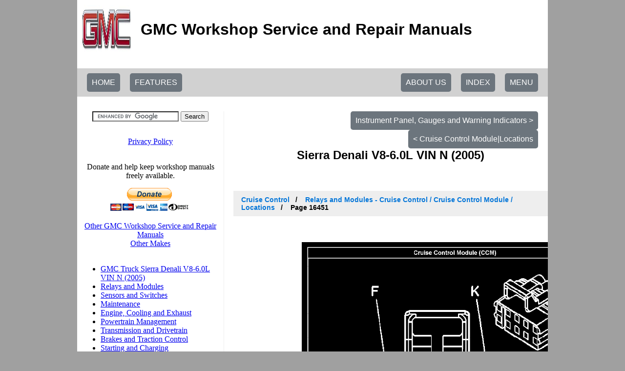

--- FILE ---
content_type: text/html; charset=UTF-8
request_url: https://workshop-manuals.com/gmc/sierra_denali/v8-6.0l_vin_n/cruise_control/relays_and_modules_cruise_control/cruise_control_module/component_information/locations/page_16451/
body_size: 9433
content:
<html lang="en" xmlns="http://www.w3.org/1999/xhtml" xml:lang=""><head><script>var __ezHttpConsent={setByCat:function(src,tagType,attributes,category,force,customSetScriptFn=null){var setScript=function(){if(force||window.ezTcfConsent[category]){if(typeof customSetScriptFn==='function'){customSetScriptFn();}else{var scriptElement=document.createElement(tagType);scriptElement.src=src;attributes.forEach(function(attr){for(var key in attr){if(attr.hasOwnProperty(key)){scriptElement.setAttribute(key,attr[key]);}}});var firstScript=document.getElementsByTagName(tagType)[0];firstScript.parentNode.insertBefore(scriptElement,firstScript);}}};if(force||(window.ezTcfConsent&&window.ezTcfConsent.loaded)){setScript();}else if(typeof getEzConsentData==="function"){getEzConsentData().then(function(ezTcfConsent){if(ezTcfConsent&&ezTcfConsent.loaded){setScript();}else{console.error("cannot get ez consent data");force=true;setScript();}});}else{force=true;setScript();console.error("getEzConsentData is not a function");}},};</script>
<script>var ezTcfConsent=window.ezTcfConsent?window.ezTcfConsent:{loaded:false,store_info:false,develop_and_improve_services:false,measure_ad_performance:false,measure_content_performance:false,select_basic_ads:false,create_ad_profile:false,select_personalized_ads:false,create_content_profile:false,select_personalized_content:false,understand_audiences:false,use_limited_data_to_select_content:false,};function getEzConsentData(){return new Promise(function(resolve){document.addEventListener("ezConsentEvent",function(event){var ezTcfConsent=event.detail.ezTcfConsent;resolve(ezTcfConsent);});});}</script>
<script>if(typeof _setEzCookies!=='function'){function _setEzCookies(ezConsentData){var cookies=window.ezCookieQueue;for(var i=0;i<cookies.length;i++){var cookie=cookies[i];if(ezConsentData&&ezConsentData.loaded&&ezConsentData[cookie.tcfCategory]){document.cookie=cookie.name+"="+cookie.value;}}}}
window.ezCookieQueue=window.ezCookieQueue||[];if(typeof addEzCookies!=='function'){function addEzCookies(arr){window.ezCookieQueue=[...window.ezCookieQueue,...arr];}}
addEzCookies([{name:"ezoab_462200",value:"mod206; Path=/; Domain=workshop-manuals.com; Max-Age=7200",tcfCategory:"store_info",isEzoic:"true",},{name:"ezosuibasgeneris-1",value:"6ec13657-dad5-4627-6834-2fac3f0fa4c1; Path=/; Domain=workshop-manuals.com; Expires=Mon, 16 Nov 2026 15:17:04 UTC; Secure; SameSite=None",tcfCategory:"understand_audiences",isEzoic:"true",}]);if(window.ezTcfConsent&&window.ezTcfConsent.loaded){_setEzCookies(window.ezTcfConsent);}else if(typeof getEzConsentData==="function"){getEzConsentData().then(function(ezTcfConsent){if(ezTcfConsent&&ezTcfConsent.loaded){_setEzCookies(window.ezTcfConsent);}else{console.error("cannot get ez consent data");_setEzCookies(window.ezTcfConsent);}});}else{console.error("getEzConsentData is not a function");_setEzCookies(window.ezTcfConsent);}</script><script type="text/javascript" data-ezscrex='false' data-cfasync='false'>window._ezaq = Object.assign({"edge_cache_status":12,"edge_response_time":333,"url":"https://workshop-manuals.com/gmc/sierra_denali/v8-6.0l_vin_n/cruise_control/relays_and_modules_cruise_control/cruise_control_module/component_information/locations/page_16451/"}, typeof window._ezaq !== "undefined" ? window._ezaq : {});</script><script type="text/javascript" data-ezscrex='false' data-cfasync='false'>window._ezaq = Object.assign({"ab_test_id":"mod206"}, typeof window._ezaq !== "undefined" ? window._ezaq : {});window.__ez=window.__ez||{};window.__ez.tf={"vaffa":"true"};</script><script type="text/javascript" data-ezscrex='false' data-cfasync='false'>window.ezDisableAds = true;</script><script data-ezscrex='false' data-cfasync='false' data-pagespeed-no-defer>var __ez=__ez||{};__ez.stms=Date.now();__ez.evt={};__ez.script={};__ez.ck=__ez.ck||{};__ez.template={};__ez.template.isOrig=true;__ez.queue=__ez.queue||function(){var e=0,i=0,t=[],n=!1,o=[],r=[],s=!0,a=function(e,i,n,o,r,s,a){var l=arguments.length>7&&void 0!==arguments[7]?arguments[7]:window,d=this;this.name=e,this.funcName=i,this.parameters=null===n?null:w(n)?n:[n],this.isBlock=o,this.blockedBy=r,this.deleteWhenComplete=s,this.isError=!1,this.isComplete=!1,this.isInitialized=!1,this.proceedIfError=a,this.fWindow=l,this.isTimeDelay=!1,this.process=function(){f("... func = "+e),d.isInitialized=!0,d.isComplete=!0,f("... func.apply: "+e);var i=d.funcName.split("."),n=null,o=this.fWindow||window;i.length>3||(n=3===i.length?o[i[0]][i[1]][i[2]]:2===i.length?o[i[0]][i[1]]:o[d.funcName]),null!=n&&n.apply(null,this.parameters),!0===d.deleteWhenComplete&&delete t[e],!0===d.isBlock&&(f("----- F'D: "+d.name),m())}},l=function(e,i,t,n,o,r,s){var a=arguments.length>7&&void 0!==arguments[7]?arguments[7]:window,l=this;this.name=e,this.path=i,this.async=o,this.defer=r,this.isBlock=t,this.blockedBy=n,this.isInitialized=!1,this.isError=!1,this.isComplete=!1,this.proceedIfError=s,this.fWindow=a,this.isTimeDelay=!1,this.isPath=function(e){return"/"===e[0]&&"/"!==e[1]},this.getSrc=function(e){return void 0!==window.__ezScriptHost&&this.isPath(e)&&"banger.js"!==this.name?window.__ezScriptHost+e:e},this.process=function(){l.isInitialized=!0,f("... file = "+e);var i=this.fWindow?this.fWindow.document:document,t=i.createElement("script");t.src=this.getSrc(this.path),!0===o?t.async=!0:!0===r&&(t.defer=!0),t.onerror=function(){var e={url:window.location.href,name:l.name,path:l.path,user_agent:window.navigator.userAgent};"undefined"!=typeof _ezaq&&(e.pageview_id=_ezaq.page_view_id);var i=encodeURIComponent(JSON.stringify(e)),t=new XMLHttpRequest;t.open("GET","//g.ezoic.net/ezqlog?d="+i,!0),t.send(),f("----- ERR'D: "+l.name),l.isError=!0,!0===l.isBlock&&m()},t.onreadystatechange=t.onload=function(){var e=t.readyState;f("----- F'D: "+l.name),e&&!/loaded|complete/.test(e)||(l.isComplete=!0,!0===l.isBlock&&m())},i.getElementsByTagName("head")[0].appendChild(t)}},d=function(e,i){this.name=e,this.path="",this.async=!1,this.defer=!1,this.isBlock=!1,this.blockedBy=[],this.isInitialized=!0,this.isError=!1,this.isComplete=i,this.proceedIfError=!1,this.isTimeDelay=!1,this.process=function(){}};function c(e,i,n,s,a,d,c,u,f){var m=new l(e,i,n,s,a,d,c,f);!0===u?o[e]=m:r[e]=m,t[e]=m,h(m)}function h(e){!0!==u(e)&&0!=s&&e.process()}function u(e){if(!0===e.isTimeDelay&&!1===n)return f(e.name+" blocked = TIME DELAY!"),!0;if(w(e.blockedBy))for(var i=0;i<e.blockedBy.length;i++){var o=e.blockedBy[i];if(!1===t.hasOwnProperty(o))return f(e.name+" blocked = "+o),!0;if(!0===e.proceedIfError&&!0===t[o].isError)return!1;if(!1===t[o].isComplete)return f(e.name+" blocked = "+o),!0}return!1}function f(e){var i=window.location.href,t=new RegExp("[?&]ezq=([^&#]*)","i").exec(i);"1"===(t?t[1]:null)&&console.debug(e)}function m(){++e>200||(f("let's go"),p(o),p(r))}function p(e){for(var i in e)if(!1!==e.hasOwnProperty(i)){var t=e[i];!0===t.isComplete||u(t)||!0===t.isInitialized||!0===t.isError?!0===t.isError?f(t.name+": error"):!0===t.isComplete?f(t.name+": complete already"):!0===t.isInitialized&&f(t.name+": initialized already"):t.process()}}function w(e){return"[object Array]"==Object.prototype.toString.call(e)}return window.addEventListener("load",(function(){setTimeout((function(){n=!0,f("TDELAY -----"),m()}),5e3)}),!1),{addFile:c,addFileOnce:function(e,i,n,o,r,s,a,l,d){t[e]||c(e,i,n,o,r,s,a,l,d)},addDelayFile:function(e,i){var n=new l(e,i,!1,[],!1,!1,!0);n.isTimeDelay=!0,f(e+" ...  FILE! TDELAY"),r[e]=n,t[e]=n,h(n)},addFunc:function(e,n,s,l,d,c,u,f,m,p){!0===c&&(e=e+"_"+i++);var w=new a(e,n,s,l,d,u,f,p);!0===m?o[e]=w:r[e]=w,t[e]=w,h(w)},addDelayFunc:function(e,i,n){var o=new a(e,i,n,!1,[],!0,!0);o.isTimeDelay=!0,f(e+" ...  FUNCTION! TDELAY"),r[e]=o,t[e]=o,h(o)},items:t,processAll:m,setallowLoad:function(e){s=e},markLoaded:function(e){if(e&&0!==e.length){if(e in t){var i=t[e];!0===i.isComplete?f(i.name+" "+e+": error loaded duplicate"):(i.isComplete=!0,i.isInitialized=!0)}else t[e]=new d(e,!0);f("markLoaded dummyfile: "+t[e].name)}},logWhatsBlocked:function(){for(var e in t)!1!==t.hasOwnProperty(e)&&u(t[e])}}}();__ez.evt.add=function(e,t,n){e.addEventListener?e.addEventListener(t,n,!1):e.attachEvent?e.attachEvent("on"+t,n):e["on"+t]=n()},__ez.evt.remove=function(e,t,n){e.removeEventListener?e.removeEventListener(t,n,!1):e.detachEvent?e.detachEvent("on"+t,n):delete e["on"+t]};__ez.script.add=function(e){var t=document.createElement("script");t.src=e,t.async=!0,t.type="text/javascript",document.getElementsByTagName("head")[0].appendChild(t)};__ez.dot=__ez.dot||{};__ez.queue.addFileOnce('/detroitchicago/boise.js', '/detroitchicago/boise.js?gcb=195-0&cb=5', true, [], true, false, true, false);__ez.queue.addFileOnce('/parsonsmaize/abilene.js', '/parsonsmaize/abilene.js?gcb=195-0&cb=dc112bb7ea', true, [], true, false, true, false);__ez.queue.addFileOnce('/parsonsmaize/mulvane.js', '/parsonsmaize/mulvane.js?gcb=195-0&cb=e75e48eec0', true, ['/parsonsmaize/abilene.js'], true, false, true, false);__ez.queue.addFileOnce('/detroitchicago/birmingham.js', '/detroitchicago/birmingham.js?gcb=195-0&cb=539c47377c', true, ['/parsonsmaize/abilene.js'], true, false, true, false);</script>
<script data-ezscrex="false" type="text/javascript" data-cfasync="false">window._ezaq = Object.assign({"ad_cache_level":0,"adpicker_placement_cnt":0,"ai_placeholder_cache_level":0,"ai_placeholder_placement_cnt":-1,"domain":"workshop-manuals.com","domain_id":462200,"ezcache_level":1,"ezcache_skip_code":0,"has_bad_image":0,"has_bad_words":0,"is_sitespeed":0,"lt_cache_level":0,"response_size":19857,"response_size_orig":13885,"response_time_orig":271,"template_id":5,"url":"https://workshop-manuals.com/gmc/sierra_denali/v8-6.0l_vin_n/cruise_control/relays_and_modules_cruise_control/cruise_control_module/component_information/locations/page_16451/","word_count":0,"worst_bad_word_level":0}, typeof window._ezaq !== "undefined" ? window._ezaq : {});__ez.queue.markLoaded('ezaqBaseReady');</script>
<script type='text/javascript' data-ezscrex='false' data-cfasync='false'>
window.ezAnalyticsStatic = true;

function analyticsAddScript(script) {
	var ezDynamic = document.createElement('script');
	ezDynamic.type = 'text/javascript';
	ezDynamic.innerHTML = script;
	document.head.appendChild(ezDynamic);
}
function getCookiesWithPrefix() {
    var allCookies = document.cookie.split(';');
    var cookiesWithPrefix = {};

    for (var i = 0; i < allCookies.length; i++) {
        var cookie = allCookies[i].trim();

        for (var j = 0; j < arguments.length; j++) {
            var prefix = arguments[j];
            if (cookie.indexOf(prefix) === 0) {
                var cookieParts = cookie.split('=');
                var cookieName = cookieParts[0];
                var cookieValue = cookieParts.slice(1).join('=');
                cookiesWithPrefix[cookieName] = decodeURIComponent(cookieValue);
                break; // Once matched, no need to check other prefixes
            }
        }
    }

    return cookiesWithPrefix;
}
function productAnalytics() {
	var d = {"pr":[3,6],"omd5":"47cd8261a8132bc38686d9b2bb25dbf2","nar":"risk score"};
	d.u = _ezaq.url;
	d.p = _ezaq.page_view_id;
	d.v = _ezaq.visit_uuid;
	d.ab = _ezaq.ab_test_id;
	d.e = JSON.stringify(_ezaq);
	d.ref = document.referrer;
	d.c = getCookiesWithPrefix('active_template', 'ez', 'lp_');
	if(typeof ez_utmParams !== 'undefined') {
		d.utm = ez_utmParams;
	}

	var dataText = JSON.stringify(d);
	var xhr = new XMLHttpRequest();
	xhr.open('POST','/ezais/analytics?cb=1', true);
	xhr.onload = function () {
		if (xhr.status!=200) {
            return;
		}

        if(document.readyState !== 'loading') {
            analyticsAddScript(xhr.response);
            return;
        }

        var eventFunc = function() {
            if(document.readyState === 'loading') {
                return;
            }
            document.removeEventListener('readystatechange', eventFunc, false);
            analyticsAddScript(xhr.response);
        };

        document.addEventListener('readystatechange', eventFunc, false);
	};
	xhr.setRequestHeader('Content-Type','text/plain');
	xhr.send(dataText);
}
__ez.queue.addFunc("productAnalytics", "productAnalytics", null, true, ['ezaqBaseReady'], false, false, false, true);
</script><base href="https://workshop-manuals.com/gmc/sierra_denali/v8-6.0l_vin_n/cruise_control/relays_and_modules_cruise_control/cruise_control_module/component_information/locations/page_16451/"/><style>

.next-btn:after {
	content: "";
	display: table;
}

.breadcrumb {
	font-size: 16px;
	display: block;
	text-align: left;
}

/* Style the list */
ul.breadcrumb {
  padding: 10px 16px;
  list-style: none;
  background-color: #eee;
}

/* Display list items side by side */
ul.breadcrumb li {
  display: inline;
  font-size: 14px;
}

/* Add a slash symbol (/) before/behind each list item */
ul.breadcrumb li+li:before {
  padding: 8px;
  color: black;
  content: "/\00a0";
}

/* Add a color to all links inside the list */
ul.breadcrumb li a {
  color: #0275d8;
  text-decoration: none;
}

/* Add a color on mouse-over */
ul.breadcrumb li a:hover {
  color: #01447e;
  text-decoration: underline;
}

</style>








<title>GMC Workshop Service and Repair Manuals &gt; Sierra Denali V8-6.0L VIN N (2005) &gt; Cruise Control | Relays and Modules - Cruise Control | Cruise Control Module | Component Information | Locations | Page 16451</title>

<meta http-equiv="Content-Type" content="text/html; charset=UTF-8"/>
<!--<meta name="viewport" content="target-densitydpi=device-dpi, width=device-width, initial-scale=1.0, maximum-scale=1.0, user-scalable=0" > -->
<meta name="viewport" content="width=device-width, initial-scale=1.0, maximum-scale=1.0, user-scalable=0"/>
<meta charset="UTF-8"/>
<meta name="google" content="notranslate"/>
<meta http-equiv="Content-Language" content="en"/>
<meta name="description" content="Sierra Denali V8-6.0L VIN N (2005) &gt; GMC Workshop Service and Repair Manuals &gt; Cruise Control | Relays and Modules - Cruise Control | Cruise Control Module | Component Information | Locations | Page 16451"/>

<script src="https://ajax.googleapis.com/ajax/libs/jquery/3.4.0/jquery.min.js"></script>
<script type="text/javascript">var switchTo5x=true;</script>
<script type="text/javascript" src="https://ws.sharethis.com/button/buttons.js"></script>
<script defer="" type="text/javascript">
    window.pu_merchant = ''; 
    window.pu_service = ''; 
</script>

<link href="/wmstyle.css" rel="stylesheet"/>

<script async="" src="https://www.googletagmanager.com/gtag/js?id=G-4FD1YC2EP0"></script><script>
  window.dataLayer = window.dataLayer || [];
  function gtag(){dataLayer.push(arguments);}
  gtag('js', new Date());

  gtag('config', 'G-4FD1YC2EP0');
</script><link rel='canonical' href='https://workshop-manuals.com/gmc/sierra_denali/v8-6.0l_vin_n/cruise_control/relays_and_modules_cruise_control/cruise_control_module/component_information/locations/page_16451/' />
<script type='text/javascript'>
var ezoTemplate = 'orig_site';
var ezouid = '1';
var ezoFormfactor = '1';
</script><script data-ezscrex="false" type='text/javascript'>
var soc_app_id = '0';
var did = 462200;
var ezdomain = 'workshop-manuals.com';
var ezoicSearchable = 1;
</script>
<script async data-ezscrex="false" data-cfasync="false" src="//www.humix.com/video.js"></script></head>

<!-- Google tag (gtag.js) -->

 

<body bgcolor="#A0A0A0" vlink="blue" link="blue">
	<div class="flex-layout" style="display: flex; align-content: space-between; align-items: center;">

		    	<div class="pad-left" style="width:200px;"> </div>    	<div class="wrapper" style="flex-grow: 1; width=device-width - 400px; ">			<div class="header">
				<div class="flex-layout" style="display: flex; align-content: space-between; align-items: center;">
		           <a href="/gmc/"><img src="/logos/gmc.jpeg" alt="gmc Workshop Repair Guides" height="100" width="100"/></a><br/><h1>GMC Workshop Service and Repair Manuals</h1>
				</div>
			</div>

			<div class="sticky-navigation-wrapper">
				<div class="sticky-navigation">
					<div id="home-btn" class="go-home-btn">
						<a href="/" class="next-btn">HOME</a>
<!--						<button>HOME</button>
-->					</div>
					<div id="features-btn" class="go-home-btn">
						<a href="/features/" class="next-btn">FEATURES</a>
<!--						<button>FEATURES</button>
-->					</div>
											<div class="sticky-menu">
							<div id="smb" class="sticky-menu-btn next-btn">
								<span>MENU</span>
							</div>
							<div class="sticky-menu-drop-down">
								<iframe id="sticky-navigation-iframe" src="sticky-ezoic.php?id=16451" style="width: 100%; height: 300px;" frameborder="0" allowtransparency="true"></iframe>
 							</div>
						</div>
						<div id="idx-btn" class="go-idx-btn"><a href="/gmc/sierra_denali/v8-6.0l_vin_n/fullindex/" class="sticky-menu-btn next-btn">INDEX</a></div>										<div class="go-idx-btn">
						<a href="/aboutus/" class="sticky-menu-btn next-btn">ABOUT US</a>
					</div>

				</div>
			</div>

			<script>
				
				$("#smb").on('click', function(){
					$(".sticky-menu-drop-down").slideToggle();
				});

//				$("#home-btn").on('click', function(){
					/*preventDefault();*/
//					window.location.href="/";
//				});
//				$("#features-btn").on('click', function(){
					/*preventDefault();*/
//					window.location.href="/features/";
//				});
			</script>

			<div class="content">
				<a href="https://workshop-manuals.com/gmc/sierra_denali/v8-6.0l_vin_n/instrument_panel_gauges_and_warning_indicators/audible_warning_device/component_information/diagrams/diagram_information_and_instructions/" class="next-btn">Instrument Panel, Gauges and Warning Indicators &gt;</a>
<a href="https://workshop-manuals.com/gmc/sierra_denali/v8-6.0l_vin_n/cruise_control/relays_and_modules_cruise_control/cruise_control_module/component_information/locations/" class="next-btn">&lt; Cruise Control Module|Locations</a>
				<div class="page-header">
					<h2>Sierra Denali V8-6.0L VIN N (2005)</h2>
					<div class="share-socials">
						<span class="st_facebook" displaytext=""></span>
						<span class="st_twitter" displaytext=""></span>
						<span class="st_tumblr" displaytext=""></span>
						<span class="st_stumbleupon" displaytext=""></span>
						<span class="st_reddit" displaytext=""></span>
						<span class="st_slashdot" displaytext=""></span>
						<span class="st_digg" displaytext=""></span>
						<span class="st_delicious" displaytext=""></span>
						<span class="st_linkedin" displaytext=""></span>
						<span class="st_pinterest" displaytext=""></span>
					</div>
					<h3><ul class="breadcrumb"><li><a href="https://workshop-manuals.com/gmc/sierra_denali/v8-6.0l_vin_n/cruise_control/cruise_control_module/component_information/locations/">Cruise Control</a> </li><li> <a href="https://workshop-manuals.com/gmc/sierra_denali/v8-6.0l_vin_n/cruise_control/relays_and_modules_cruise_control/cruise_control_module/component_information/locations/">Relays and Modules - Cruise Control / Cruise Control Module / Locations</a> </li><li> Page 16451</li></ul></h3>
				</div>

				<div id="content_area"><div class="man_page_div">   <title>Page 1</title>  <meta http-equiv="Content-Type" content="text/html; charset=UTF-8"/> <style type="text/css"> <!-- 	p {margin: 0; padding: 0;}	.ft00{font-size:12px;font-family:Times;color:#000000;} --> </style>   <div id="page1-div" style="position:relative;width:918px;height:1188px;"> <img width="918" height="1188" src="/gmc/sierra_denali/v8-6.0l_vin_n/Page-3368001.png" alt="background image"/>  <p style="position:absolute;top:778px;left:359px;white-space:nowrap" class="ft00"><b>Cruise Control Module (CCM)</b></p> </div>   </div></div><h3><ul class="breadcrumb"><li><a href="https://workshop-manuals.com/gmc/sierra_denali/v8-6.0l_vin_n/cruise_control/cruise_control_module/component_information/locations/">Cruise Control</a> </li><li> <a href="https://workshop-manuals.com/gmc/sierra_denali/v8-6.0l_vin_n/cruise_control/relays_and_modules_cruise_control/cruise_control_module/component_information/locations/">Relays and Modules - Cruise Control / Cruise Control Module / Locations</a> </li><li> Page 16451</li></ul></h3>
<a href="https://workshop-manuals.com/gmc/sierra_denali/v8-6.0l_vin_n/instrument_panel_gauges_and_warning_indicators/audible_warning_device/component_information/diagrams/diagram_information_and_instructions/" class="next-btn">Instrument Panel, Gauges and Warning Indicators &gt;</a>
<a href="https://workshop-manuals.com/gmc/sierra_denali/v8-6.0l_vin_n/cruise_control/relays_and_modules_cruise_control/cruise_control_module/component_information/locations/" class="next-btn">&lt; Cruise Control Module|Locations</a>
	
			</div>

			<div class="sidebar">
				<form action="https://workshop-manuals.com/gmc/search.php" id="cse-search-box">
  <div>
    <input type="hidden" name="cx" value="partner-pub-8747115468664243:8792541953"/>
    <input type="hidden" name="cof" value="FORID:10"/>
    <input type="hidden" name="ie" value="UTF-8"/>
    <input type="text" name="q" size="20"/>
    <input type="submit" name="sa" value="Search"/>
  </div>
</form>

<script type="text/javascript" src="https://www.google.com/coop/cse/brand?form=cse-search-box&amp;lang=en"></script>

							<iframe src="navigation-ezoic.php?id=16451" width="300" height="800px" frameborder="0" allowtransparency="true" style="overflow: hidden;"></iframe>
									</div>

			<div class="clearfix"></div>

		</div>
			   	<div class="pad-right" style="width:200px;"> </div>	</div>
<div class="popupscript"><script defer="" type="text/javascript">const popup =
  '<div id="wrapper">' +
  '  <div id="overlay" class="overlay" onclick="closePopup(\'boxpopup\');"></div>' +
  '  <div id="boxpopup" class="box">' +
  '    <a onclick="closePopup(\'boxpopup\');" class="boxclose"></a>' +
  '    <div id="content" style="text-align: center;">' +
  'workshop-manuals.com provides free online workshop\repair manuals. Please help us, and show your support through social media - <br><br>' +
  '      <span class=\'st_facebook_large\' displayText=\'Facebook\'></span>&nbsp;&nbsp;&nbsp;' +
  '      <span class=\'st_twitter_large\' displayText=\'Tweet\'></span>&nbsp;&nbsp;&nbsp;' +
  '      <span class=\'st_linkedin_large\' displayText=\'LinkedIn\'></span>&nbsp;&nbsp;&nbsp;' +
  '      <span class=\'st_pinterest_large\' displayText=\'Pinterest\'></span>&nbsp;&nbsp;&nbsp;' +
  '      <span class=\'st_googleplus_large\' displayText=\'Google +\'></span>' +
  '      <br><br>'+
  '...or make a donation to help keep the servers running - <br><br>' +
  '<form action="https://www.paypal.com/cgi-bin/webscr?cmd=_donations&business=donates@workshop-manuals.com&lc=US&item_name=Donation+supporting+GMC+Workshop+Service+and+Repair+Manuals&no_note=0&cn=&currency_code=USD&no_shipping=1&bn=PP-DonationsBF:btn_donateCC_LG.gif:NonHosted&return=https://workshop-manuals.com/gmc/sierra_denali/v8-6.0l_vin_n/cruise_control/relays_and_modules_cruise_control/cruise_control_module/component_information/locations/page_16451/" method="post" target="_top">' + '<input type="image" src="https://www.paypalobjects.com/en_US/GB/i/btn/btn_donateCC_LG.gif" border="0" name="submit" alt="PayPal – The safer, easier way to pay online.">' + '<img alt="" border="0" src="https://www.paypalobjects.com/en_GB/i/scr/pixel.gif" width="1" height="1">' + '</form>' +
  '    </div>' +
  '  </div>' +
  '</div>';

function myCallbackFunction (event,service)
{
//     alert("event called is:"+event); //the event type. Only "click" is supported.
//     alert("service called is:"+service); //the service shared by user. e.g. facebook

  post_to_url(document.URL, {'service':service})
}

function post_to_url(path, params, method) {
    method = method || "post"; // Set method to post by default if not specified.

    // The rest of this code assumes you are not using a library.
    // It can be made less wordy if you use one.
    var form = document.createElement("form");
    form.setAttribute("method", method);
    form.setAttribute("action", path);

    for(var key in params) {
        if(params.hasOwnProperty(key)) {
            var hiddenField = document.createElement("input");
            hiddenField.setAttribute("type", "hidden");
            hiddenField.setAttribute("name", key);
            hiddenField.setAttribute("value", params[key]);

            form.appendChild(hiddenField);
         }
    }

    document.body.appendChild(form);
    form.submit();
}

function closePopup(prospectElementID) {
  $(function($) {
    $(document).ready(function() {
      $('#' + prospectElementID).css('position','absolute');
      $('#' + prospectElementID).animate({'left':'-100%'}, 500, function() {
        $('#' + prospectElementID).css('position','fixed');
        $('#' + prospectElementID).css('left','100%');
        $('#' + prospectElementID).remove(); 
        $('#overlay').fadeOut('fast');
      });
    });
  });
//  localStorage.setItem('displayPopup', 0);
}

function hidePopup() {
  closePopup();
}

function displayPopup() {
  if (localStorage.getItem('displayPopup') !== '0') {
    stLight.options({publisher: "7146b023-f548-4664-a6fd-f03de1eb098c", doNotHash: false, doNotCopy: false, hashAddressBar: false});
    stLight.subscribe("click",myCallbackFunction); //register the callback function with sharethis 
    document.body.innerHTML += popup;
  }
//  localStorage.setItem('displayPopup', '0');
  localStorage.removeItem('totalVisitTime');
  localStorage.removeItem('totalVisitCount');
  totalVisitTime = 0;
  TotalVisitCount = 0;
}


if (window.pu_merchant !== '') {
  totalVisitTime = -604800000 
  localStorage.setItem(
        'totalVisitTime',
        totalVisitTime);
} else if (window.pu_service !== '') {
  totalVisitTime = -86400000
  localStorage.setItem(
        'totalVisitTime',
        totalVisitTime);
}

if (localStorage.getItem('displayPopup') !== '0') {
  const openTime = Date.now();

  var totalVisitTime = +localStorage.getItem('totalVisitTime');
  console.log(totalVisitTime);

  var totalVisitCount = +localStorage.getItem('totalVisitCount') + 1;
  localStorage.setItem('totalVisitCount', totalVisitCount);
  console.log(totalVisitCount);

  if (totalVisitCount >= 5 && totalVisitTime >= 0) {
    displayPopup();
  }

  setTimeout(() => {
    displayPopup();
  }, 12e4 - totalVisitTime);

  window.addEventListener('beforeunload', () => {
    if (localStorage.getItem('displayPopup') === '0') return;
//    if (localStorage.getItem('totalVisitCount') !== '1') {
//      localStorage.setItem(
//        'totalVisitTime',0);
//        return;      
//    } 
    localStorage.setItem(
        'totalVisitTime',
        totalVisitTime + Date.now() - openTime);
    
  });
}</script></div>




<script data-ezscrex="false" data-cfasync="false">
		window.humixPlayers = window.humixPlayers || [];
		window.humixPlayers.push({ target: 'autoinsert', isGenerated: true });
	</script><script data-cfasync="false">function _emitEzConsentEvent(){var customEvent=new CustomEvent("ezConsentEvent",{detail:{ezTcfConsent:window.ezTcfConsent},bubbles:true,cancelable:true,});document.dispatchEvent(customEvent);}
(function(window,document){function _setAllEzConsentTrue(){window.ezTcfConsent.loaded=true;window.ezTcfConsent.store_info=true;window.ezTcfConsent.develop_and_improve_services=true;window.ezTcfConsent.measure_ad_performance=true;window.ezTcfConsent.measure_content_performance=true;window.ezTcfConsent.select_basic_ads=true;window.ezTcfConsent.create_ad_profile=true;window.ezTcfConsent.select_personalized_ads=true;window.ezTcfConsent.create_content_profile=true;window.ezTcfConsent.select_personalized_content=true;window.ezTcfConsent.understand_audiences=true;window.ezTcfConsent.use_limited_data_to_select_content=true;window.ezTcfConsent.select_personalized_content=true;}
function _clearEzConsentCookie(){document.cookie="ezCMPCookieConsent=tcf2;Domain=.workshop-manuals.com;Path=/;expires=Thu, 01 Jan 1970 00:00:00 GMT";}
_clearEzConsentCookie();if(typeof window.__tcfapi!=="undefined"){window.ezgconsent=false;var amazonHasRun=false;function _ezAllowed(tcdata,purpose){return(tcdata.purpose.consents[purpose]||tcdata.purpose.legitimateInterests[purpose]);}
function _handleConsentDecision(tcdata){window.ezTcfConsent.loaded=true;if(!tcdata.vendor.consents["347"]&&!tcdata.vendor.legitimateInterests["347"]){window._emitEzConsentEvent();return;}
window.ezTcfConsent.store_info=_ezAllowed(tcdata,"1");window.ezTcfConsent.develop_and_improve_services=_ezAllowed(tcdata,"10");window.ezTcfConsent.measure_content_performance=_ezAllowed(tcdata,"8");window.ezTcfConsent.select_basic_ads=_ezAllowed(tcdata,"2");window.ezTcfConsent.create_ad_profile=_ezAllowed(tcdata,"3");window.ezTcfConsent.select_personalized_ads=_ezAllowed(tcdata,"4");window.ezTcfConsent.create_content_profile=_ezAllowed(tcdata,"5");window.ezTcfConsent.measure_ad_performance=_ezAllowed(tcdata,"7");window.ezTcfConsent.use_limited_data_to_select_content=_ezAllowed(tcdata,"11");window.ezTcfConsent.select_personalized_content=_ezAllowed(tcdata,"6");window.ezTcfConsent.understand_audiences=_ezAllowed(tcdata,"9");window._emitEzConsentEvent();}
function _handleGoogleConsentV2(tcdata){if(!tcdata||!tcdata.purpose||!tcdata.purpose.consents){return;}
var googConsentV2={};if(tcdata.purpose.consents[1]){googConsentV2.ad_storage='granted';googConsentV2.analytics_storage='granted';}
if(tcdata.purpose.consents[3]&&tcdata.purpose.consents[4]){googConsentV2.ad_personalization='granted';}
if(tcdata.purpose.consents[1]&&tcdata.purpose.consents[7]){googConsentV2.ad_user_data='granted';}
if(googConsentV2.analytics_storage=='denied'){gtag('set','url_passthrough',true);}
gtag('consent','update',googConsentV2);}
__tcfapi("addEventListener",2,function(tcdata,success){if(!success||!tcdata){window._emitEzConsentEvent();return;}
if(!tcdata.gdprApplies){_setAllEzConsentTrue();window._emitEzConsentEvent();return;}
if(tcdata.eventStatus==="useractioncomplete"||tcdata.eventStatus==="tcloaded"){if(typeof gtag!='undefined'){_handleGoogleConsentV2(tcdata);}
_handleConsentDecision(tcdata);if(tcdata.purpose.consents["1"]===true&&tcdata.vendor.consents["755"]!==false){window.ezgconsent=true;(adsbygoogle=window.adsbygoogle||[]).pauseAdRequests=0;}
if(window.__ezconsent){__ezconsent.setEzoicConsentSettings(ezConsentCategories);}
__tcfapi("removeEventListener",2,function(success){return null;},tcdata.listenerId);if(!(tcdata.purpose.consents["1"]===true&&_ezAllowed(tcdata,"2")&&_ezAllowed(tcdata,"3")&&_ezAllowed(tcdata,"4"))){if(typeof __ez=="object"&&typeof __ez.bit=="object"&&typeof window["_ezaq"]=="object"&&typeof window["_ezaq"]["page_view_id"]=="string"){__ez.bit.Add(window["_ezaq"]["page_view_id"],[new __ezDotData("non_personalized_ads",true),]);}}}});}else{_setAllEzConsentTrue();window._emitEzConsentEvent();}})(window,document);</script><script defer src="https://static.cloudflareinsights.com/beacon.min.js/vcd15cbe7772f49c399c6a5babf22c1241717689176015" integrity="sha512-ZpsOmlRQV6y907TI0dKBHq9Md29nnaEIPlkf84rnaERnq6zvWvPUqr2ft8M1aS28oN72PdrCzSjY4U6VaAw1EQ==" data-cf-beacon='{"version":"2024.11.0","token":"3c8456a2ec604ea98c80d9a2c7fa7067","r":1,"server_timing":{"name":{"cfCacheStatus":true,"cfEdge":true,"cfExtPri":true,"cfL4":true,"cfOrigin":true,"cfSpeedBrain":true},"location_startswith":null}}' crossorigin="anonymous"></script>
</body></html>

--- FILE ---
content_type: text/html; charset=UTF-8
request_url: https://workshop-manuals.com/gmc/sierra_denali/v8-6.0l_vin_n/cruise_control/relays_and_modules_cruise_control/cruise_control_module/component_information/locations/page_16451/sticky-ezoic.php?id=16451
body_size: 1342
content:
<!DOCTYPE html>
<HTML>
<HEAD>
<META http-equiv="Content-Type" content="text/html; charset=UTF-8"/>
<base target="_parent" />
<META NAME="ROBOTS" CONTENT="noindex,indexifembedded">
</HEAD>
<body>

<link href="/sticky.css" rel="stylesheet">

<div><ul class='navigation-breadcrumb'><li><a href="https://workshop-manuals.com/gmc/sierra_denali/v8-6.0l_vin_n/relays_and_modules/relays_and_modules_accessories_and_optional_equipment/communications_control_module/component_information/technical_service_bulletins/recalls_for_communications_control_module/10037/apr/10/campaign_unwanted_repeat_calls_to_onstar(r)/">GMC Truck Sierra Denali V8-6.0L VIN N (2005)</a>
<li><a href="https://workshop-manuals.com/gmc/sierra_denali/v8-6.0l_vin_n/relays_and_modules/relays_and_modules_accessories_and_optional_equipment/communications_control_module/component_information/technical_service_bulletins/recalls_for_communications_control_module/10037/apr/10/campaign_unwanted_repeat_calls_to_onstar(r)/">Relays and Modules</a>
<li><a href="https://workshop-manuals.com/gmc/sierra_denali/v8-6.0l_vin_n/sensors_and_switches/sensors_and_switches_accessories_and_optional_equipment/lock_cylinder_switch/component_information/locations/">Sensors and Switches</a>
<li><a href="https://workshop-manuals.com/gmc/sierra_denali/v8-6.0l_vin_n/maintenance/alignment/system_information/technical_service_bulletins/steering/suspension_wheel_alignment_specifications/">Maintenance</a>
<li><a href="https://workshop-manuals.com/gmc/sierra_denali/v8-6.0l_vin_n/engine_cooling_and_exhaust/engine/compression_check/system_information/specifications/">Engine, Cooling and Exhaust</a>
<li><a href="https://workshop-manuals.com/gmc/sierra_denali/v8-6.0l_vin_n/powertrain_management/relays_and_modules_powertrain_management/relays_and_modules_computers_and_control_systems/body_control_module/component_information/specifications/">Powertrain Management</a>
<li><a href="https://workshop-manuals.com/gmc/sierra_denali/v8-6.0l_vin_n/transmission_and_drivetrain/actuators_and_solenoids_transmission_and_drivetrain/actuators_and_solenoids_a/t/pressure_regulating_solenoid_a/t/component_information/locations/4l60-e/4l65-e/">Transmission and Drivetrain</a>
<li><a href="https://workshop-manuals.com/gmc/sierra_denali/v8-6.0l_vin_n/brakes_and_traction_control/antilock_brakes/traction_control_systems/braking_sensor/switch/component_information/diagrams/">Brakes and Traction Control</a>
<li><a href="https://workshop-manuals.com/gmc/sierra_denali/v8-6.0l_vin_n/starting_and_charging/sensors_and_switches_starting_and_charging/clutch_switch/component_information/diagrams/clutch_start_switch/">Starting and Charging</a>
<li><a href="https://workshop-manuals.com/gmc/sierra_denali/v8-6.0l_vin_n/power_and_ground_distribution/auxiliary_power_outlet/component_information/locations/cigar_lighter_and_auxiliary_power_outlet_front_(except_rpo_code_uq7_and_y91)/">Power and Ground Distribution</a>
<li><a href="https://workshop-manuals.com/gmc/sierra_denali/v8-6.0l_vin_n/steering_and_suspension/alignment/system_information/technical_service_bulletins/steering/suspension_wheel_alignment_specifications/">Steering and Suspension</a>
<li><a href="https://workshop-manuals.com/gmc/sierra_denali/v8-6.0l_vin_n/heating_and_air_conditioning/air_door_hvac/air_door_actuator/motor_hvac/component_information/technical_service_bulletins/customer_interest_for_air_door_actuator/motor/06-01-38-003/apr/06/a/c_ticking_noise_from_instrument_panel/dtcs_set/">Heating and Air Conditioning</a>
<li><a href="https://workshop-manuals.com/gmc/sierra_denali/v8-6.0l_vin_n/restraint_systems/repairs_and_inspections_required_after_a_collision/system_information/service_and_repair/air_bag_system/">Restraint Systems</a>
<li><a href="https://workshop-manuals.com/gmc/sierra_denali/v8-6.0l_vin_n/accessories_and_optional_equipment/antenna/antenna_navigation/component_information/technical_service_bulletins/customer_interest/00-08-46-003b/feb/05/instruments_gps_system_performance_degradation/">Accessories and Optional Equipment</a>
<li><a href="https://workshop-manuals.com/gmc/sierra_denali/v8-6.0l_vin_n/body_and_frame/body_control_systems/body_control_module/component_information/specifications/">Body and Frame</a>
<li><a href="https://workshop-manuals.com/gmc/sierra_denali/v8-6.0l_vin_n/cruise_control/cruise_control_module/component_information/locations/">Cruise Control</a>
<li><a href="https://workshop-manuals.com/gmc/sierra_denali/v8-6.0l_vin_n/cruise_control/cruise_control_module/component_information/locations/">Cruise Control Module</a>
<li><a href="https://workshop-manuals.com/gmc/sierra_denali/v8-6.0l_vin_n/cruise_control/relays_and_modules_cruise_control/cruise_control_module/component_information/locations/">Relays and Modules - Cruise Control</a>
<li><a href="https://workshop-manuals.com/gmc/sierra_denali/v8-6.0l_vin_n/cruise_control/relays_and_modules_cruise_control/cruise_control_module/component_information/locations/">Cruise Control Module</a>
<li><a href="https://workshop-manuals.com/gmc/sierra_denali/v8-6.0l_vin_n/cruise_control/relays_and_modules_cruise_control/cruise_control_module/component_information/locations/">Component Information</a>
<li><a href="https://workshop-manuals.com/gmc/sierra_denali/v8-6.0l_vin_n/cruise_control/relays_and_modules_cruise_control/cruise_control_module/component_information/locations/">Locations</a>
<li>Page 16451</li><li><a href="https://workshop-manuals.com/gmc/sierra_denali/v8-6.0l_vin_n/instrument_panel_gauges_and_warning_indicators/audible_warning_device/component_information/diagrams/diagram_information_and_instructions/">Instrument Panel, Gauges and Warning Indicators</a>
<li><a href="https://workshop-manuals.com/gmc/sierra_denali/v8-6.0l_vin_n/lighting_and_horns/ambient_light_sensor/component_information/locations/">Lighting and Horns</a>
<li><a href="https://workshop-manuals.com/gmc/sierra_denali/v8-6.0l_vin_n/windows_and_glass/heated_glass_element/component_information/technical_service_bulletins/customer_interest_for_heated_glass_element/03-08-48-006h/apr/11/a/c_window_defroster_contact/tab_repair_information/">Windows and Glass</a>
<li><a href="https://workshop-manuals.com/gmc/sierra_denali/v8-6.0l_vin_n/wiper_and_washer_systems/sensors_and_switches_wiper_and_washer_systems/washer_fluid_level_switch/component_information/locations/">Wiper and Washer Systems</a>
</ul>
</div>
<script defer src="https://static.cloudflareinsights.com/beacon.min.js/vcd15cbe7772f49c399c6a5babf22c1241717689176015" integrity="sha512-ZpsOmlRQV6y907TI0dKBHq9Md29nnaEIPlkf84rnaERnq6zvWvPUqr2ft8M1aS28oN72PdrCzSjY4U6VaAw1EQ==" data-cf-beacon='{"version":"2024.11.0","token":"3c8456a2ec604ea98c80d9a2c7fa7067","r":1,"server_timing":{"name":{"cfCacheStatus":true,"cfEdge":true,"cfExtPri":true,"cfL4":true,"cfOrigin":true,"cfSpeedBrain":true},"location_startswith":null}}' crossorigin="anonymous"></script>
</body>
</HTML>



--- FILE ---
content_type: text/html; charset=UTF-8
request_url: https://workshop-manuals.com/gmc/sierra_denali/v8-6.0l_vin_n/cruise_control/relays_and_modules_cruise_control/cruise_control_module/component_information/locations/page_16451/navigation-ezoic.php?id=16451
body_size: 1656
content:
<!DOCTYPE html>
<HTML lang="en">
<HEAD>
<META http-equiv="Content-Type" content="text/html; charset=UTF-8"/>
<base target="_parent" />
<META NAME="ROBOTS" CONTENT="noindex,indexifembedded">
</HEAD>
<body>
<center>
<p>
<a href="/privacy.php">Privacy Policy</a><br><br>
</p>
<p>
Donate and help keep workshop manuals freely available.<br>
<form action="https://www.paypal.com/cgi-bin/webscr?cmd=_donations&business=donates@workshop-manuals.com&lc=US&item_name=Donation+supporting+GMC+Workshop+Service+and+Repair+Manuals&no_note=0&cn=&currency_code=USD&no_shipping=1&bn=PP-DonationsBF:btn_donateCC_LG.gif:NonHosted&return=https://workshop-manuals.com/gmc/sierra_denali/v8-6.0l_vin_n/cruise_control/relays_and_modules_cruise_control/cruise_control_module/component_information/locations/page_16451/" method="post" target="_top">
<input type="image" src="https://www.paypalobjects.com/en_US/GB/i/btn/btn_donateCC_LG.gif" border="0" name="submit" alt="PayPal – The safer, easier way to pay online.">
<img alt="" border="0" src="https://www.paypalobjects.com/en_GB/i/scr/pixel.gif" width="1" height="1">
</form><br><a href="/gmc/">Other GMC Workshop Service and Repair Manuals</a><br><a href="/">Other Makes</a><br><br></center>

<div><ul class='navigation-breadcrumb'><li><a href="https://workshop-manuals.com/gmc/sierra_denali/v8-6.0l_vin_n/relays_and_modules/relays_and_modules_accessories_and_optional_equipment/communications_control_module/component_information/technical_service_bulletins/recalls_for_communications_control_module/10037/apr/10/campaign_unwanted_repeat_calls_to_onstar(r)/">GMC Truck Sierra Denali V8-6.0L VIN N (2005)</a>
<li><a href="https://workshop-manuals.com/gmc/sierra_denali/v8-6.0l_vin_n/relays_and_modules/relays_and_modules_accessories_and_optional_equipment/communications_control_module/component_information/technical_service_bulletins/recalls_for_communications_control_module/10037/apr/10/campaign_unwanted_repeat_calls_to_onstar(r)/">Relays and Modules</a>
<li><a href="https://workshop-manuals.com/gmc/sierra_denali/v8-6.0l_vin_n/sensors_and_switches/sensors_and_switches_accessories_and_optional_equipment/lock_cylinder_switch/component_information/locations/">Sensors and Switches</a>
<li><a href="https://workshop-manuals.com/gmc/sierra_denali/v8-6.0l_vin_n/maintenance/alignment/system_information/technical_service_bulletins/steering/suspension_wheel_alignment_specifications/">Maintenance</a>
<li><a href="https://workshop-manuals.com/gmc/sierra_denali/v8-6.0l_vin_n/engine_cooling_and_exhaust/engine/compression_check/system_information/specifications/">Engine, Cooling and Exhaust</a>
<li><a href="https://workshop-manuals.com/gmc/sierra_denali/v8-6.0l_vin_n/powertrain_management/relays_and_modules_powertrain_management/relays_and_modules_computers_and_control_systems/body_control_module/component_information/specifications/">Powertrain Management</a>
<li><a href="https://workshop-manuals.com/gmc/sierra_denali/v8-6.0l_vin_n/transmission_and_drivetrain/actuators_and_solenoids_transmission_and_drivetrain/actuators_and_solenoids_a/t/pressure_regulating_solenoid_a/t/component_information/locations/4l60-e/4l65-e/">Transmission and Drivetrain</a>
<li><a href="https://workshop-manuals.com/gmc/sierra_denali/v8-6.0l_vin_n/brakes_and_traction_control/antilock_brakes/traction_control_systems/braking_sensor/switch/component_information/diagrams/">Brakes and Traction Control</a>
<li><a href="https://workshop-manuals.com/gmc/sierra_denali/v8-6.0l_vin_n/starting_and_charging/sensors_and_switches_starting_and_charging/clutch_switch/component_information/diagrams/clutch_start_switch/">Starting and Charging</a>
<li><a href="https://workshop-manuals.com/gmc/sierra_denali/v8-6.0l_vin_n/power_and_ground_distribution/auxiliary_power_outlet/component_information/locations/cigar_lighter_and_auxiliary_power_outlet_front_(except_rpo_code_uq7_and_y91)/">Power and Ground Distribution</a>
<li><a href="https://workshop-manuals.com/gmc/sierra_denali/v8-6.0l_vin_n/steering_and_suspension/alignment/system_information/technical_service_bulletins/steering/suspension_wheel_alignment_specifications/">Steering and Suspension</a>
<li><a href="https://workshop-manuals.com/gmc/sierra_denali/v8-6.0l_vin_n/heating_and_air_conditioning/air_door_hvac/air_door_actuator/motor_hvac/component_information/technical_service_bulletins/customer_interest_for_air_door_actuator/motor/06-01-38-003/apr/06/a/c_ticking_noise_from_instrument_panel/dtcs_set/">Heating and Air Conditioning</a>
<li><a href="https://workshop-manuals.com/gmc/sierra_denali/v8-6.0l_vin_n/restraint_systems/repairs_and_inspections_required_after_a_collision/system_information/service_and_repair/air_bag_system/">Restraint Systems</a>
<li><a href="https://workshop-manuals.com/gmc/sierra_denali/v8-6.0l_vin_n/accessories_and_optional_equipment/antenna/antenna_navigation/component_information/technical_service_bulletins/customer_interest/00-08-46-003b/feb/05/instruments_gps_system_performance_degradation/">Accessories and Optional Equipment</a>
<li><a href="https://workshop-manuals.com/gmc/sierra_denali/v8-6.0l_vin_n/body_and_frame/body_control_systems/body_control_module/component_information/specifications/">Body and Frame</a>
<li><a href="https://workshop-manuals.com/gmc/sierra_denali/v8-6.0l_vin_n/cruise_control/cruise_control_module/component_information/locations/">Cruise Control</a>
<li><a href="https://workshop-manuals.com/gmc/sierra_denali/v8-6.0l_vin_n/cruise_control/cruise_control_module/component_information/locations/">Cruise Control Module</a>
<li><a href="https://workshop-manuals.com/gmc/sierra_denali/v8-6.0l_vin_n/cruise_control/relays_and_modules_cruise_control/cruise_control_module/component_information/locations/">Relays and Modules - Cruise Control</a>
<li><a href="https://workshop-manuals.com/gmc/sierra_denali/v8-6.0l_vin_n/cruise_control/relays_and_modules_cruise_control/cruise_control_module/component_information/locations/">Cruise Control Module</a>
<li><a href="https://workshop-manuals.com/gmc/sierra_denali/v8-6.0l_vin_n/cruise_control/relays_and_modules_cruise_control/cruise_control_module/component_information/locations/">Component Information</a>
<li><a href="https://workshop-manuals.com/gmc/sierra_denali/v8-6.0l_vin_n/cruise_control/relays_and_modules_cruise_control/cruise_control_module/component_information/locations/">Locations</a>
<li>Page 16451</li><li><a href="https://workshop-manuals.com/gmc/sierra_denali/v8-6.0l_vin_n/instrument_panel_gauges_and_warning_indicators/audible_warning_device/component_information/diagrams/diagram_information_and_instructions/">Instrument Panel, Gauges and Warning Indicators</a>
<li><a href="https://workshop-manuals.com/gmc/sierra_denali/v8-6.0l_vin_n/lighting_and_horns/ambient_light_sensor/component_information/locations/">Lighting and Horns</a>
<li><a href="https://workshop-manuals.com/gmc/sierra_denali/v8-6.0l_vin_n/windows_and_glass/heated_glass_element/component_information/technical_service_bulletins/customer_interest_for_heated_glass_element/03-08-48-006h/apr/11/a/c_window_defroster_contact/tab_repair_information/">Windows and Glass</a>
<li><a href="https://workshop-manuals.com/gmc/sierra_denali/v8-6.0l_vin_n/wiper_and_washer_systems/sensors_and_switches_wiper_and_washer_systems/washer_fluid_level_switch/component_information/locations/">Wiper and Washer Systems</a>
</ul>
</div></center>
<script defer src="https://static.cloudflareinsights.com/beacon.min.js/vcd15cbe7772f49c399c6a5babf22c1241717689176015" integrity="sha512-ZpsOmlRQV6y907TI0dKBHq9Md29nnaEIPlkf84rnaERnq6zvWvPUqr2ft8M1aS28oN72PdrCzSjY4U6VaAw1EQ==" data-cf-beacon='{"version":"2024.11.0","token":"3c8456a2ec604ea98c80d9a2c7fa7067","r":1,"server_timing":{"name":{"cfCacheStatus":true,"cfEdge":true,"cfExtPri":true,"cfL4":true,"cfOrigin":true,"cfSpeedBrain":true},"location_startswith":null}}' crossorigin="anonymous"></script>
</body>
</HTML>



--- FILE ---
content_type: text/css
request_url: https://workshop-manuals.com/wmstyle.css
body_size: 787
content:
body {
		margin: 0;
		padding: 0;
		font-family: arial,sans-serif;
		background-color: #A0A0A0; 
	}

a {
	text-decoration: none;
}

a:hover {
	text-decoration: underline;
}


	.wrapper {
		background: #fff;
	}

	.header {
		width: calc(100% - 20px);
		padding:10px;
		display: flex;
		margin-bottom: 20px;
		flex-wrap: wrap; 
	}

	.header h1 {
		padding-left: 20px;
	}

	.share-socials {
		text-align: center;
		height: 20px;
	}

	.sidebar {
		width:300px;
		float:left;
		border-right: 1px solid #efefef;
		text-align: center;
	}

	.navigation-breadcrumb {
		list-style-type: none !important;
		margin: 0;
		padding: 0;
	}

	.content {
		width: calc(100% - 320px);
		float: right;
	}

	.content p {
		font-size: 16px;
	}

	#content_area, #content-head {
		margin-top: 20px;
		margin-bottom: 20px;
	}

	#content_area {
		max-width: 100%;
		overflow-x: auto;
		overflow-y: hidden;
	}

	.clearfix {
		clear:both;
	}

	.prev-btn, .next-btn {
		background: #6c757d;
		padding: 10px;
		box-sizing: border-box;
		color: white;
		text-decoration: none;
		border-radius: 5px;
		margin-right: 20px;
	}

	.prev-btn {
		float: left;
	}

	.next-btn {
		float: right;
	}

	.next-btn:after {
		content: "";
		display: table;
	}

	@media only screen and (max-width: 600px) {
		.content {
			width: 100%;
			float: none;
		}

		.sidebar {
			float: none;
			border: none;
			margin:0 auto;
		}

		.prev-btn, .next-btn {
			display: block;
			margin-bottom: 10px;
			float: none;
			text-align: center;
		}
	}

.page-header{
	/*max-width: 1100px;*/
	text-align: center;
	clear: both;
}

/************************************************/

.navigation-breadcrumb {
	list-style-type: none;
}

.sticky-navigation-wrapper {
	/*height: 60px;*/
	position: sticky;
	top: 0;
	margin-bottom: 30px;
	padding: 5px 0;
	box-sizing: border-box;
	/*overflow: hidden;*/
	background: #D1D1D1;
	z-index: 999;
}

.sticky-navigation-wrapper:after {
	content: "";
	display: table;
	clear: both;
}

.sticky-navigation {
	width: auto;
	position: sticky;
	top: 0;
	padding: 5px 20px;
}

.sticky-navigation:after {
	content: " ";
	display: table;
	clear: both;
}

.sticky-navigation .go-home-btn {
	float: left;
}

.sticky-navigation .go-home-btn button {
	font-size: 16px;
	color: white !important;
	text-decoration: none !important;
	background: none;
	border: none;
	outline: none;
}

.sticky-navigation .sticky-menu {
	float: right;
	text-align: right;
	cursor: pointer;
}

.sticky-navigation .sticky-menu .sticky-menu-btn {
	margin-right: 0;
}

.sticky-navigation .sticky-menu .sticky-menu-drop-down {
	height: 350px;
	display: none;
	text-align: left;
    position: absolute;
    top: 100%;
    right: 0;
    background: white;
    padding: 0;
    box-sizing: border-box;
}

.flex-layout {
	display: flex; align-content: space-between; align-items: center;
}


/*********************Popup***************************/

#wrapper {
    color: #000000;
    font-family: tahoma;
    font-size: 14px;
    margin: 0 auto;
    width: 800px;
    margin-top: 50px;
}
#wrapper a {
    cursor: pointer;
    font-size: 15px;
    font-weight: bold;
    text-decoration: underline;
}
a.boxclose {
    background: url(/cancel.png) repeat scroll left top transparent;
    cursor: pointer;
    float: right;
    height: 26px;
    left: 32px;
    position: relative;
    top: -33px;
    width: 26px;
}
.overlay {
    background: #000000;
    bottom: 0;
    left: 0;
    position: fixed;
    right: 0;
    top: 0;
    z-index: 9999;
    opacity: 0.5;
}
.box {
    background-color: #ffffff;
    color: #888888;
    height: 205px;
    left: 100%;
    padding: 20px;
    position: fixed;
    left: 50%;
    -webkit-transform: translateX(-50%);
  	-moz-transform:    translateX(-50%);
  	-ms-transform:     translateX(-50%);
  	-o-transform:      translateX(-50%);
    transform: 			translateX(-50%);
    top: 25%;
    width: 555px;
    z-index: 99991;
    border: 5px solid #888888;
    border-radius: 10px;
    -moz-border-radius: 10px;
}

@media only screen and (max-width: 600px) {
	.box {
		width: 80%;
		height: auto;
		margin: 0 auto;
	}
}


--- FILE ---
content_type: text/css
request_url: https://workshop-manuals.com/sticky.css
body_size: -9
content:

body {
	margin: 0;
	padding: 0;
}

.sticky-navigation {
	width: auto;
	position: sticky;
	top: 0;
	padding: 5px 20px;
}

.sticky-navigation:after {
	content: " ";
	display: table;
	clear: both;
}

.sticky-navigation .go-home-btn {
	float: left;
	
}

.sticky-navigation .go-home-btn a {
	color: white !important;
	text-decoration: none !important;
}

.sticky-navigation .sticky-menu {
	float: right;
	text-align: right;
	cursor: pointer;
	color: blue;
	text-decoration: underline;
}

.sticky-navigation .sticky-menu .sticky-menu-btn {
	margin-right: 0;
}

.sticky-navigation .sticky-menu .sticky-menu-drop-down {
	display: none;
	text-align: left;
    position: absolute;
    top: 100%;
    right: 0;
    background: white;
    padding: 20px;
    box-sizing: border-box;
}

.prev-btn, .next-btn {
	background: #6c757d;
	padding: 10px;
	box-sizing: border-box;
	color: white;
	border-radius: 5px;
}

.prev-btn {
	float: left;
}

.next-btn {
	float: right;
}


--- FILE ---
content_type: text/vtt; charset=utf-8
request_url: https://video-meta.open.video/caption/zBzutu9dFAGy/ac15a5197d211a14cf75c8e06da2f7f3_en.vtt
body_size: 1770
content:
WEBVTT

00:00.160 --> 00:01.920
you need to hear this if your GMC

00:01.920 --> 00:05.040
Sierra's 4WD just stopped working Don't

00:05.040 --> 00:06.799
panic Here's what you can check before

00:06.799 --> 00:09.440
heading to the shop Let's get rolling

00:09.440 --> 00:12.160
First up check your dashboard Is the

00:12.160 --> 00:15.040
service 4WD's light on if yes your

00:15.040 --> 00:16.800
truck's computer has detected a problem

00:16.800 --> 00:18.960
Sometimes a simple restart can clear it

00:18.960 --> 00:20.720
So turn your engine off Wait a minute

00:20.720 --> 00:23.119
then try again Next confirm you're

00:23.119 --> 00:26.080
shifting between 2WD and 4WD while

00:26.080 --> 00:28.400
stopped or moving slowly as shifting at

00:28.400 --> 00:30.800
high speed can cause issues Now listen

00:30.800 --> 00:32.719
for clicking or grinding noises when you

00:32.719 --> 00:36.000
try to engage 4 WD Strange sounds could

00:36.000 --> 00:37.840
mean trouble with the transfer case or

00:37.840 --> 00:40.719
front axle actuator Step three inspect

00:40.719 --> 00:43.760
the 4WD selector switch on your dash Is

00:43.760 --> 00:46.079
it working if it's stuck or unresponsive

00:46.079 --> 00:48.399
it might need replacing Pop the hood and

00:48.399 --> 00:50.719
check the fuses related to your 4WD

00:50.719 --> 00:53.760
system A blown fuse is an easy fix Just

00:53.760 --> 00:55.600
replace it with the same type Now look

00:55.600 --> 00:57.520
underneath at the wiring and connectors

00:57.520 --> 01:00.320
on the transfer case Loose dirty or

01:00.320 --> 01:02.719
corroded plugs can stop 4 WD from

01:02.719 --> 01:04.878
engaging If you've checked all these and

01:04.879 --> 01:06.880
your Sierra still won't cooperate it's

01:06.880 --> 01:09.200
time for a professional diagnosis

01:09.200 --> 01:11.119
Remember regular maintenance is the best

01:11.119 --> 01:14.479
way to avoid 4WD headaches down the road

01:14.479 --> 01:18.479
Stay safe and keep your truck adventure


--- FILE ---
content_type: text/vtt; charset=utf-8
request_url: https://video-meta.open.video/caption/drb0Ze0rF-H4/5b49fdf772a77c7006f9c3d7164682f7_en.vtt
body_size: 1280
content:
WEBVTT

00:00.320 --> 00:02.159
ever pressed your Acadia's brake pedal

00:02.159 --> 00:05.680
and felt nothing you're not alone let's

00:05.680 --> 00:07.600
find out why this happens and how to fix

00:07.600 --> 00:10.480
it first up check your brake fluid if

00:10.480 --> 00:12.240
it's low or leaking your brakes might

00:12.240 --> 00:15.440
feel soft or unresponsive pop the hood

00:15.440 --> 00:17.359
find the brake fluid reservoir and see

00:17.359 --> 00:19.359
if it's between the minimum and maximum

00:19.359 --> 00:22.640
lines next listen for sounds squealing

00:22.640 --> 00:24.560
or grinding that's a sign your brake

00:24.560 --> 00:26.160
pads might be worn out and need

00:26.160 --> 00:28.240
replacing pedal going all the way to the

00:28.240 --> 00:30.240
floor you could have air in the brake

00:30.240 --> 00:33.040
lines or worse a brake line leak both

00:33.040 --> 00:35.760
need quick attention don't ignore it if

00:35.760 --> 00:37.760
your Acadia pulls to one side when

00:37.760 --> 00:40.239
braking it could be a stuck caliper or

00:40.239 --> 00:43.040
uneven brake pad wear this is a job for

00:43.040 --> 00:45.280
a mechanic finally if you see any

00:45.280 --> 00:47.399
warning lights on your dashboard like

00:47.399 --> 00:50.480
ABS get your car checked right away to

00:50.480 --> 00:52.879
sum it up check your brake fluid listen

00:52.879 --> 00:54.960
for weird sounds watch your warning

00:54.960 --> 00:57.120
lights and don't wait if something feels

00:57.120 --> 00:59.440
off brakes are your car's most important

00:59.440 --> 01:01.920
safety feature if you're ever unsure

01:01.920 --> 01:05.439
always ask a professional


--- FILE ---
content_type: text/vtt; charset=utf-8
request_url: https://video-meta.open.video/caption/T5P6OVU72q3j/ba9472aab428230e14bdaa5c2d873698_en-US.vtt
body_size: 4596
content:
WEBVTT

00:00.000 --> 00:12.279
What's up everybody? Today we will show you
how to reset the oil lifelight on the 2007

00:12.279 --> 00:19.479
to 2024 GMC Sierra after an oil change. This
is a straightforward job that anybody can

00:19.479 --> 00:30.760
do at home. So, without wasting any more
time, let's go ahead and get right to it

00:30.760 --> 00:36.360
There are two methods to reset oil life for
the third generation of GMC Sierra. You can

00:36.360 --> 00:41.599
use the gas pedal or the cluster display to
do it. So, let me teach you the gas pedal

00:41.599 --> 00:50.040
method first. Step one, put the key in the
on position without starting the car. Step

00:50.040 --> 00:55.680
two, pump the gas pedal three times within
five seconds so that it will reset your oil

00:55.680 --> 01:03.680
life. Once you're done, you can turn off
the ignition and then start the engine to

01:03.680 --> 01:09.760
verify the indicator has been reset. If it
is not reset, you can repeat it or try the

01:09.760 --> 01:20.879
second method. Next, for the second method,
you can reset the oil life through the cluster

01:20.879 --> 01:30.239
display if your GMC Sierra has the DIC button.
So, let's see how it's done. Step one, turn

01:30.239 --> 01:38.720
on your car. Step two, press the vehicle information
button on the side of the instrument cluster

01:38.720 --> 01:47.120
to scroll over all the way till we get to
the oil life screen. Step three, press on

01:47.120 --> 02:01.839
the check button down until the oil life changes
to 100% and you're done. There are a few methods

02:01.839 --> 02:07.519
for resetting the oil life on a fourth generation
Sierra, but if you're all about speed and

02:07.519 --> 02:15.119
efficiency, the gas pedal method takes the
cake. So, let's go for it. Step one, turn

02:15.119 --> 02:22.800
the key to the on position without start the
engine. Step two, mashing the gas pedal three

02:22.800 --> 02:31.279
times right quickly and the oil life will reset.
After that, you can turn off the ignition

02:31.279 --> 02:37.320
and then start the engine to verify the indicator
has been reset. If it is not reset, you can

02:37.320 --> 02:48.520
repeat it or try the next one. In this section,
I will show you how to reset the oil life

02:48.520 --> 02:54.080
on a GMC Sierra by using the cluster knob.
Follow these instructions if your vehicle

02:54.080 --> 03:05.639
has a base level display and no steering button.
Step one, turn the key on. Step two, turn

03:05.639 --> 03:14.199
the knob on the cluster to scroll through
the oil life display. Step three, press the

03:14.199 --> 03:22.440
knob and a confirmation message will appear.
Step four, turn the knob to a highlight yes

03:22.440 --> 03:37.960
and finally press the knob and you're done.
Next, I will reset the oil life by using the

03:37.960 --> 03:43.639
buttons on the right hand side of the steering
wheel and I will focus on the dash. So, let's

03:43.639 --> 03:53.800
get started. Step one, turn on your car. Step
two, press the left arrow on the steering

03:53.800 --> 04:03.679
wheel to bring up the main menu. Step three, use
the up or down arrow until info is highlighted

04:03.679 --> 04:12.119
and then press the check button to enter the
menu. Step four, press the up or down arrow

04:12.119 --> 04:22.140
until oil life is displayed. Step five, press
the right arrow to open the reset menu and then

04:22.140 --> 04:30.880
press the check button to select. Step six,
highlight yes and finally press the check

04:30.880 --> 04:46.880
button to confirm the oil life reset. All right,
in this section, I will show you how to reset the

04:46.880 --> 04:53.519
oil life for the fifth generation Sierra which is
equipped with an up level display. So, follow me

04:53.519 --> 05:04.720
along. Step one, get in the car and turn it on.
Step two, use your right pad to shuffle over to

05:04.720 --> 05:18.200
the info menu. Step three, roll the dial wheel
until you see oil life. Step four, press down

05:18.200 --> 05:26.279
the dial wheel and a confirmation message will
appear on the display. Step five, highlight yes

05:26.279 --> 05:42.399
and press the dial wheel and you're done. This
method is for a base level truck. It does not

05:42.399 --> 05:48.640
have the display options on the steering wheel
as you'd find in higher trim truck models. So

05:48.640 --> 06:00.440
let's get started. Step one, turn on your car.
Step two, turn the knob on the cluster to scroll

06:00.440 --> 06:09.799
through to the oil life. Step three, hold down
the knob until you see a confirmation message

06:09.799 --> 06:19.880
Step four, turn the knob to scroll to yes and
then click the knob to confirm it and you're done

06:19.880 --> 06:30.320
So, that's how you do it. If you have any
questions or comments, leave them in the

06:30.320 --> 06:36.480
comment section below. Please subscribe to help
us make more videos just like this. Thanks for

06:36.480 --> 06:38.079
watching and see you at the next one


--- FILE ---
content_type: text/vtt; charset=utf-8
request_url: https://video-meta.open.video/caption/T5P6OVU72q3j/ba9472aab428230e14bdaa5c2d873698_en-US.vtt
body_size: 4594
content:
WEBVTT

00:00.000 --> 00:12.279
What's up everybody? Today we will show you
how to reset the oil lifelight on the 2007

00:12.279 --> 00:19.479
to 2024 GMC Sierra after an oil change. This
is a straightforward job that anybody can

00:19.479 --> 00:30.760
do at home. So, without wasting any more
time, let's go ahead and get right to it

00:30.760 --> 00:36.360
There are two methods to reset oil life for
the third generation of GMC Sierra. You can

00:36.360 --> 00:41.599
use the gas pedal or the cluster display to
do it. So, let me teach you the gas pedal

00:41.599 --> 00:50.040
method first. Step one, put the key in the
on position without starting the car. Step

00:50.040 --> 00:55.680
two, pump the gas pedal three times within
five seconds so that it will reset your oil

00:55.680 --> 01:03.680
life. Once you're done, you can turn off
the ignition and then start the engine to

01:03.680 --> 01:09.760
verify the indicator has been reset. If it
is not reset, you can repeat it or try the

01:09.760 --> 01:20.879
second method. Next, for the second method,
you can reset the oil life through the cluster

01:20.879 --> 01:30.239
display if your GMC Sierra has the DIC button.
So, let's see how it's done. Step one, turn

01:30.239 --> 01:38.720
on your car. Step two, press the vehicle information
button on the side of the instrument cluster

01:38.720 --> 01:47.120
to scroll over all the way till we get to
the oil life screen. Step three, press on

01:47.120 --> 02:01.839
the check button down until the oil life changes
to 100% and you're done. There are a few methods

02:01.839 --> 02:07.519
for resetting the oil life on a fourth generation
Sierra, but if you're all about speed and

02:07.519 --> 02:15.119
efficiency, the gas pedal method takes the
cake. So, let's go for it. Step one, turn

02:15.119 --> 02:22.800
the key to the on position without start the
engine. Step two, mashing the gas pedal three

02:22.800 --> 02:31.279
times right quickly and the oil life will reset.
After that, you can turn off the ignition

02:31.279 --> 02:37.320
and then start the engine to verify the indicator
has been reset. If it is not reset, you can

02:37.320 --> 02:48.520
repeat it or try the next one. In this section,
I will show you how to reset the oil life

02:48.520 --> 02:54.080
on a GMC Sierra by using the cluster knob.
Follow these instructions if your vehicle

02:54.080 --> 03:05.639
has a base level display and no steering button.
Step one, turn the key on. Step two, turn

03:05.639 --> 03:14.199
the knob on the cluster to scroll through
the oil life display. Step three, press the

03:14.199 --> 03:22.440
knob and a confirmation message will appear.
Step four, turn the knob to a highlight yes

03:22.440 --> 03:37.960
and finally press the knob and you're done.
Next, I will reset the oil life by using the

03:37.960 --> 03:43.639
buttons on the right hand side of the steering
wheel and I will focus on the dash. So, let's

03:43.639 --> 03:53.800
get started. Step one, turn on your car. Step
two, press the left arrow on the steering

03:53.800 --> 04:03.679
wheel to bring up the main menu. Step three, use
the up or down arrow until info is highlighted

04:03.679 --> 04:12.119
and then press the check button to enter the
menu. Step four, press the up or down arrow

04:12.119 --> 04:22.140
until oil life is displayed. Step five, press
the right arrow to open the reset menu and then

04:22.140 --> 04:30.880
press the check button to select. Step six,
highlight yes and finally press the check

04:30.880 --> 04:46.880
button to confirm the oil life reset. All right,
in this section, I will show you how to reset the

04:46.880 --> 04:53.519
oil life for the fifth generation Sierra which is
equipped with an up level display. So, follow me

04:53.519 --> 05:04.720
along. Step one, get in the car and turn it on.
Step two, use your right pad to shuffle over to

05:04.720 --> 05:18.200
the info menu. Step three, roll the dial wheel
until you see oil life. Step four, press down

05:18.200 --> 05:26.279
the dial wheel and a confirmation message will
appear on the display. Step five, highlight yes

05:26.279 --> 05:42.399
and press the dial wheel and you're done. This
method is for a base level truck. It does not

05:42.399 --> 05:48.640
have the display options on the steering wheel
as you'd find in higher trim truck models. So

05:48.640 --> 06:00.440
let's get started. Step one, turn on your car.
Step two, turn the knob on the cluster to scroll

06:00.440 --> 06:09.799
through to the oil life. Step three, hold down
the knob until you see a confirmation message

06:09.799 --> 06:19.880
Step four, turn the knob to scroll to yes and
then click the knob to confirm it and you're done

06:19.880 --> 06:30.320
So, that's how you do it. If you have any
questions or comments, leave them in the

06:30.320 --> 06:36.480
comment section below. Please subscribe to help
us make more videos just like this. Thanks for

06:36.480 --> 06:38.079
watching and see you at the next one


--- FILE ---
content_type: text/vtt; charset=utf-8
request_url: https://video-meta.open.video/caption/GZJCy3ccArjY/a0f6ca6c45ec6593c2fcd1587619fea4_en-US.vtt
body_size: 739
content:
WEBVTT

00:00.000 --> 00:05.000
This is the most tested gate we've ever
made because of all of the technology

00:05.000 --> 00:14.000
So you can see on the back here we've got
the courtesy light and the back up camera

00:14.000 --> 00:18.000
And then this is the upper gate
switch and the lower gate switch

00:18.000 --> 00:24.000
So for functionality, the primary
use of this is as an end gate

00:25.000 --> 00:32.000
This is what meets every requirement that the courtesy yard
does. And then we're building them for the rest of the gate

00:34.000 --> 00:38.000
This is the alternative step settlement.
We can use this as a low stop

00:38.000 --> 00:46.000
That holds up. 48 inch plus across
the seam side of these handles

00:46.000 --> 01:03.000
And we have our white sheets. This is a nice garden. Next if I open that upper gate
switch, which is kind of right here, it's kind of right where the tech switch is

01:06.000 --> 01:16.000
That lowers the gate. With the multi-purpose position
this allows you to put that right in the back

01:19.000 --> 01:29.000
Step to the floor. And there's the step itself.
So we've got green tape on it. It's going


--- FILE ---
content_type: text/vtt; charset=utf-8
request_url: https://video-meta.open.video/caption/wEMCfJMQAjc5/6d7a081b9bc34ad54c467dd3f13db4a5_en-US.vtt
body_size: 9447
content:
WEBVTT

00:00.000 --> 00:09.760
This week, GM Trucks was invited to preview
the highly revised 2022 Sierra AT4X and Denali

00:09.760 --> 00:16.559
Ultimate. While most of the sheet metal carries
over, interiors on these premium trucks is new

00:16.559 --> 00:22.719
and not just new, but a significant step up in
the brand's message of premium, work, luxury

00:22.719 --> 01:00.080
We think they'll easily find homes. Let's start out here. The Denali
Ultimate has everything you could possibly add to a GMC truck

01:00.080 --> 01:07.199
or probably almost any truck for that matter. A
6.2 liter engine is standard, the 3 liter diesel

01:07.199 --> 01:15.279
is an option, the carbon fiber bed is standard,
as is the kicker system, the multi-use tailgate

01:15.279 --> 01:20.639
so let's keep working on our walk around and just
talk about the things that we've seen and been

01:20.639 --> 01:27.199
told about this new truck. Let's start right at
the back of the truck and continue looking down

01:27.199 --> 01:38.480
its length. New 22 inch exclusive wheels, all
new 2022 sheet metal. Let's take a quick look

01:38.480 --> 01:44.400
into the interior where you're going to see a
lot of new textures, fabrics, the use of real

01:44.480 --> 01:53.919
leather and real wood. Let's start with a look
at a feature that comes with the truck standard

01:55.440 --> 02:04.480
self-cleaning pop-out step-in. We'll get a close-up next, but note that
this handle, this grab handle, is wrapped in real leather and it's stitched

02:08.240 --> 02:14.399
Obviously we're looking at the back end of the truck,
but take a look at how beautiful these rear seats are

02:15.679 --> 02:20.080
They're going to be the same fold-up
stow-and-go and all that kind of stuff as before

02:20.080 --> 02:27.279
but again you've got this beautiful leather and
very nice chrome trim. We're going to back out here

02:27.279 --> 02:33.600
and take a look right over here on the
doors. There's a premium Bose system here

02:35.600 --> 02:41.520
and look at the leather and the stitching on
this, even the door handle. So where they needed

02:41.520 --> 02:47.919
to go for that premium look, they're gone.
Let's next take a look at the most important

02:47.919 --> 02:54.880
part of the truck, passenger seat, driver's
seat. If you look down here, there's new

02:55.360 --> 03:02.639
passenger seat, driver's seat. If you look
down here, there's new massaging 18-way seats

03:02.639 --> 03:09.039
and I might be wrong. At 18, it could be 23 or
322. So obviously it's going to move forward

03:09.039 --> 03:15.600
and backward, but this control right here is
reflected on the new entertainment center

03:15.600 --> 03:21.360
which I think is 14 inches. You can see the
contrast stitching here on the seat and the

03:21.360 --> 03:27.520
cross and it's perforated, obviously seated and
heated and cooled. But if you look over here

03:29.119 --> 03:35.520
you can see the premium Bose system
speaker grill. Again, we've got Denali

03:37.119 --> 03:42.960
kind of a topographic map embossed into the
leather and this extreme contrast stitching

03:43.520 --> 03:54.800
along with open grain, very nicely done matte wood. There again, we have
the feature of the Denali embossing, topographic map embossed into the

03:54.800 --> 04:03.520
leather. If you look really closely, let's see if
we can get that to show up. All these ultimate

04:06.080 --> 04:13.839
show the location of where Denali is. As long
as we're walking around, take a look at the new

04:13.919 --> 04:29.440
headlight design. Also, the dark chrome, smoked chrome that they call Vader chrome
finish. Below is standard bright chrome and even the tow hooks are chrome plated

04:30.160 --> 04:34.720
And you'll also notice that the GMC,
instead of being red, is now dark

04:35.679 --> 04:42.079
Let's get a closer look at what the driver is
going to see. We've got three different exclusive

04:42.079 --> 04:52.799
and larger displays. The roughly 14 inch
infotainment display, a roughly 13 inch display

04:52.799 --> 04:59.040
for the driver and an almost 15 inch HUD, which
obviously we're not going to be able to show you

04:59.119 --> 05:02.640
HUD, which obviously we're not going
to be able to show you at the moment

05:03.440 --> 05:21.920
Much bigger, much brighter infotainment display, easy to use controls and a new
by wire shifter. The column shift is gone. There's a lot of reasons for that

05:22.480 --> 05:27.600
The primary one is real estate up and around so
you don't have to get your hands in front of seeing

05:27.679 --> 05:36.959
things. In this pre-production model,
not all of the graphics are applied

05:38.959 --> 05:48.079
And because I'm sitting in the seat, somebody turned on the massage
and I'm getting one. Let's move over here and take a better look at the

05:50.559 --> 05:57.040
all new instrument cluster. And unfortunately, I can't show
you the HUD. You're just going to have to imagine that it's

05:57.040 --> 06:02.399
super wide, super visible and super
useful. And this has a class exclusive

06:04.000 --> 06:18.160
use of GM's new Super Cruise. And in this application, it
will apply to your trailer towing, which is pretty amazing

06:22.079 --> 06:26.720
Obviously, if we're going to talk about the
Denali Ultimate, we have to talk about the AT4X

06:27.600 --> 06:32.799
We're going to actually crawl underneath
the truck and show you the new DSSV shocks

06:32.799 --> 06:48.079
some of the suspension features. But again, that ruggedized, non-steel bed that
you can throw anything at without making it look like you threw anything at it

06:52.959 --> 07:05.600
So let's talk about the AT4X. The AT4 is still
available. The X is the premium package on that

07:05.600 --> 07:10.160
A couple of things to note. Down here, you're
not going to see any sign of the exhaust pipe

07:10.160 --> 07:15.600
It's curved down and just exits right under
the rear bumper. Again, that's for off-roading

07:16.559 --> 07:24.480
The step changes here, very minimal.
What you will see is new 18-inch tires

07:25.040 --> 07:33.119
excuse me, 18-inch wheels with 32-inch tires. Now,
suspension travel on this AT4X is also improved

07:33.920 --> 07:46.640
It's about close to 50 millimeters greater suspension travel. Multimatic DSSV,
which are dual spool valve, and we wrote about those last year, didn't we

07:48.320 --> 07:52.640
Front and rear, we'll get up under the truck and
show you those. And then we'll look at the front

07:52.640 --> 07:59.359
where there's a slight difference, big difference
compared to the GMC Denali Ultimate, but a big

07:59.359 --> 08:06.079
difference compared to last year for the ATX. Now,
this model comes standard with a 6.2-millimeter VA

08:06.079 --> 08:13.359
One thing we do need to point out
is these premium steel rock rails

08:13.359 --> 08:18.959
which are extremely sturdy, and there's two
pieces. They're not standard. They're an option

08:21.279 --> 08:27.839
Just as with the Denali, the interior is
significantly revised. You can again see the

08:27.839 --> 08:35.200
large driver information center and the larger
infotainment console and the by-wire shifter

08:35.760 --> 08:43.440
If you'll note, just taking my hand in here, we've
got texturizing here that is exclusive to the AT4X

08:44.159 --> 08:48.960
and the stitching pattern with those cross
stitches carries over. But you'll notice on

08:48.960 --> 08:54.479
the seats, they're completely different with
red stitching inset, and that red stitching goes

08:54.479 --> 09:01.679
throughout. Our host at GMC did a little more
investigation, and two things you should note

09:02.400 --> 09:06.320
is that the wheels are carryover
with that kind of a snowflake design

09:07.919 --> 09:14.400
If you look here in the door panels, we've
got a similar Bose system on the premium AT4X

09:16.159 --> 09:24.239
and also, let's take a look over here, that cross
stitching that we saw on Denali is carried over

09:24.239 --> 09:30.159
here. That pattern, only this time in red, but a
completely different embossing system on what is

09:30.239 --> 09:35.280
probably not, in this instance, leather. Why would
you want leather in this instance? You'd want

09:35.280 --> 09:44.559
something a little more rugged. As you'll see,
there is never an excuse for not pointing out

09:44.559 --> 09:50.479
how premium this product is, and it's everywhere
you look. Some are subtle, like the stitching and

09:50.479 --> 09:59.039
the colorizing. Some are not. That's been either
an attribute or a failure of General Motors for

09:59.039 --> 10:07.200
decades. Now, the AT4X does have front and rear
e-lockers. The instrument cluster here is going

10:07.200 --> 10:14.960
to be a little bit different than the Denali in
that it's oriented towards off-roading and more

10:14.960 --> 10:24.000
extreme off-roading. Here again, we can see that
the emphasis on a different drive-by-wire shifter

10:24.000 --> 10:31.119
has hit GMC just like it has everyone else.
There's the piano keys to control everything else

10:31.760 --> 10:38.320
Look, real buttons and real knobs that you can
use with gloves on. What a treat. There's a couple

10:38.320 --> 10:45.679
other manufacturers that think that you are always
in kid gloves or gloveless in the middle of the

10:45.679 --> 10:52.799
Michigan winter or Minnesota winter or Canadian
winter. So that's going to wrap up our look at

10:52.799 --> 11:01.760
two new trucks from GMC for 2022, the Denali
Ultimate and the AT4X. We really look forward to

11:01.760 --> 11:06.559
trying out these vehicles as soon as they're
available to us and giving you a full report

11:06.559 --> 11:16.000
on the luxury for the off-road capabilities
of these new 22 GMC full-size trucks

11:16.000 --> 11:27.200
For GMTrucks.com, I'm Tom Camm


--- FILE ---
content_type: text/vtt; charset=utf-8
request_url: https://video-meta.open.video/caption/TLtYUxcXUIvtkndO/1e7673dc182b260c395084d014b2c323_en-US.vtt
body_size: 1549
content:
WEBVTT

00:00.000 --> 00:11.000
The 12-volt power outlet is standard equipment on
the new GMC Sierra, but it comes pre-configured

00:11.000 --> 00:17.560
to all we see on. In this guide, we'll walk you
through the process of converting a 12-volt outlet's

00:17.560 --> 00:26.600
constant power source to an accessory power in
your GMC Sierra. So let's get right into it

00:26.600 --> 00:33.280
In a 2014 to 2018 GMC Sierra, you need to
relocate a fuse in the cabin to make outlet

00:33.280 --> 00:44.600
power from constant to accessory power. So follow me along. Step
one, before diving in, make sure your vehicle is turned off

00:44.600 --> 00:51.880
Step two, next, locate the 50-amp fuse on
the driver's side panel inside the truck

00:51.880 --> 01:01.160
Just pull the cover off to expose the fuse.
This is the fuse that needs your attention

01:01.160 --> 01:07.160
Step three, after that, pull the 50-amp fuse
and move it to the blank terminal on the left

01:07.160 --> 01:21.120
or toward the front of the truck and reinsert it. Step four, now
check your accessory power outlet is off unless the key is on

01:21.240 --> 01:28.360
For 2019 Sierra and above, the method is the
same, but the location of the fuse is different

01:28.360 --> 01:35.960
So let's get it going. Step one, turn
off your car and park in a safe location

01:35.960 --> 01:42.640
Step two, the next step is to find the
50-amp fuse on the passenger's side panel

01:42.640 --> 01:53.080
Just pull the cover off to expose the fuse.
Here is the fuse that you need to check

01:53.080 --> 01:59.000
Step three, after that, pull the 50-amp fuse
out and move it to the left so it uses the

01:59.000 --> 02:06.160
terminal that wasn't being used, then
reinsert it. So there you have it

02:06.160 --> 02:10.560
Simply switching the fuse spot will result
in the electricity being cut off at the plug

02:10.560 --> 02:15.440
whenever the ignition is turned off.
Thanks for watching and have a nice day

02:16.200 --> 02:16.519
you


--- FILE ---
content_type: text/vtt; charset=utf-8
request_url: https://video-meta.open.video/caption/Y_Yyb9pXZznr/290f70cd9683155c40964a88f848a867_en-US.vtt
body_size: 4797
content:
WEBVTT

00:00.000 --> 00:11.000
Last February, Chevrolet introduced their all-new 2020 heavy-duty
trucks and displayed an option for select diesel engine-equipped trucks

00:11.000 --> 00:23.000
That is, a fully warranted power takeoff, or PTO. Later that month, Boss Snow
Plows and Chevrolet invited us to Marquette, Michigan to learn to plow snow

00:23.000 --> 00:32.000
As a side benefit, the 3500HD with dump bed offered
a chance to see what that PTO could do in action

00:32.000 --> 00:43.000
According to GM, their factory-integrated, engine-driven power takeoff is the
first fully integrated PTO system of its kind in the heavy-duty truck segment

00:43.000 --> 00:52.000
Chevrolet's PTO directs engine power via chain, not turbine,
so owners can use the PTO while the vehicle is idling

00:52.000 --> 01:00.000
Plus, GM says it's quieter than gear-driven systems.
Take a look. Introduce yourself if you would

01:00.000 --> 01:10.000
Jim Holcraven, work for Chevy Engineering, working on vehicle performance.
So here today we have a 3500 Silverado with the optional power takeoff

01:10.000 --> 01:19.000
So we've had this in the past on the previous Silverado, but now instead of having to actually
buy the power takeoff unit and the pump and then the rest of the equipment you would need

01:19.000 --> 01:26.000
the power takeoff itself is actually made into the transmission. So you
would buy a pump, whatever you'd need, and then the rest of the equipment

01:26.000 --> 01:33.000
Part of the Allison transmission still? So part of the Allison
transmission actually is warrantied, which is another big item, right

01:33.000 --> 01:37.000
So it's one more thing now for fleets that's
warrantied as part of the vehicle, which is nice

01:37.000 --> 01:45.000
Another cost-save and easy feature.
In operation, this is a 2020, 2021

01:45.000 --> 01:54.000
2020 Silverado. Silverado 3500HD. Correct. So you can
actually get it on 25 and 3500s, but only on the diesel

01:54.000 --> 02:00.000
So the diesel with the Allison 10-speed. It's
not available on the gas, strictly on the diesel

02:00.000 --> 02:04.000
And is it simple to operate? It looks
like all I see is a hole in the floor

02:04.000 --> 02:09.000
Yeah, so a lot of what with power takeoffs,
a lot of it is the upfitting you do

02:09.000 --> 02:14.000
We did a lot of work to make that easier, partially
having the PTO already integrated into the transmission

02:14.000 --> 02:19.000
For this case right here, we're in stationary
mode. So you would set the park brake

02:19.000 --> 02:26.000
This button right here is actually the power takeoff switch. You can see
it's the four wheels, and you're actually diverting power out on the side

02:26.000 --> 02:34.000
So we'd engage that. You can hear it kick on. You can also
see there's a light on the dash that shows the power takeoff

02:34.000 --> 02:38.000
In this condition right here, so right now
we're sending power through the power takeoff

02:38.000 --> 02:46.000
through the hydraulic pump that we've assembled onto the vehicle. And
from right there, it's sending hydraulic fluid back to the dump bed

02:46.000 --> 02:55.000
From there, we easily operate lifting the bed up and down. It's a bit weird
to get some picture from outside, but we easily run the bed up and down

02:55.000 --> 03:02.000
From there, there's also in the stationary mode that we're in
right now, you can go between different presets of the engine RPM

03:02.000 --> 03:06.000
So right now we'll use the cruise control up.
That'll bump it up to our higher engine set speed

03:06.000 --> 03:11.000
so if you needed more power or torque
to run your equipment off the rear

03:11.000 --> 03:15.000
Once we've run the equipment,
now we can kick it back down

03:15.000 --> 03:20.000
And the engine RPMs will drop back down, so you're not
using more fuel than you need while you're doing your job

03:20.000 --> 03:24.000
I think you said you could do this from
remote. You could have it hand-held

03:24.000 --> 03:29.000
There's three modes. So there's stationary,
where we're in right now, so you'd be sitting

03:29.000 --> 03:34.000
You would dump whatever, like a dump bed or some
other items, where you're just going to be sitting

03:34.000 --> 03:38.000
There's mobile, where you'd actually be running
down the road, operating some kind of equipment

03:38.000 --> 03:43.000
And then there's remote, where there's actually a
remote. You'd be, say, operating a crane off the back

03:43.000 --> 03:48.000
and you'd only be bumping it up when you wanted to lift the
items. You're not using, again, more fuel than you need to

03:48.000 --> 03:54.000
So with a dump bed, you might be depositing
stone or salt or something as you're�

03:54.000 --> 03:59.000
Right, whatever. It's amazing how
many different uses we get with these

03:59.000 --> 04:05.000
In this case, stationary, you're going to drop your
backup, drop whatever you have, set the bed back down

04:05.000 --> 04:10.000
and then either you shut off the PTO to drive away, or
actually if you hit the brake, it will also kick off the PTO

04:10.000 --> 04:16.000
So you can hit the brake, go to drive,
and drive off if you dump the load. Okay


--- FILE ---
content_type: text/vtt; charset=utf-8
request_url: https://video-meta.open.video/caption/WsYiaZMc6bWZ/97c1254d4cf0b4e7186348ef54cf9d7f_en-US.vtt
body_size: 6914
content:
WEBVTT

00:00.000 --> 00:21.239
If you're in the market or just interested
in pickup trucks in general, you probably

00:21.239 --> 00:29.479
have asked yourself, what is the perfect truck? And you know, a lot
of that is just personal preference, but the way vehicles are laid

00:29.479 --> 00:34.799
out, the features they have, the things that
they offer, the durability, the fuel economy

00:34.799 --> 00:42.639
a lot of those things go into whether or not a
vehicle or a truck is good and let alone perfect

00:42.639 --> 00:48.319
So I know I'm Zane from GM-Trucks.com, but
I'd like to make the argument that this Sierra

00:48.319 --> 00:58.880
AT4 Carbon Pro Edition is in fact the perfect truck.
And so if you bear with me, I'll tell you why

00:58.880 --> 01:06.220
A perfect truck needs a modern interior,
and the Sierra AT4 Carbon Pro not only has

01:06.220 --> 01:12.180
the comfort, technology, and safety you'll
need to drive it on a daily basis, but you're

01:12.180 --> 01:21.339
going to love it at the same time. As far as comfort, this
thing has a dual-zone climate control, heated and cooled seats

01:21.339 --> 01:28.779
and a huge second row for all your kids, dogs,
or anything else you want to put back there

01:28.779 --> 01:39.120
And its technology credentials are off the charts. Not only are we looking
at a almost full digital gauge cluster, but we have a heads-up display

01:39.120 --> 01:45.559
a six-camera system that gives us surround-view
monitors, including a bed-view camera and

01:45.559 --> 01:52.199
a rear-view camera mirror, but also a full
infotainment system that's Android Auto and

01:52.199 --> 01:58.680
Apple CarPlay compatible. And this Sierra's
safety credentials are impressive as well

01:58.680 --> 02:04.980
Not only does it have full adaptive cruise
control with automatic emergency braking

02:04.980 --> 02:10.419
but it also is equipped with rear
cross-traffic alert and blind-spot monitoring

02:10.419 --> 02:17.399
So you can drive this AT4 every day and feel
safe and secure, and know that it's looking

02:17.399 --> 02:25.259
out for you at every moment. And on top of all that, if
you're like me and you gotta have your tunes while you're

02:25.259 --> 02:32.559
driving down the road to work, it also comes
with a premium Bose sound system and a wireless

02:32.559 --> 02:44.399
device charger to keep your cell phone
topped off no matter where you're headed to

02:44.399 --> 02:50.960
To me, the perfect truck needs to have at
least some amount of off-roading skills

02:50.960 --> 02:55.979
Now I'm not talking about going down the
Rubicon Trail, we'll leave that one up to

02:55.979 --> 03:02.279
the Hummer EV. But if you bought a truck and it
can't at least go down a dirt road or an abandoned

03:02.279 --> 03:08.339
trail because you're afraid that you'll scrape
the undercarriage or chip your paint, well

03:08.339 --> 03:17.059
you might as well have gone out and purchased a crossover.
So thankfully, the Sierra AT4 was built for off-roading

03:17.059 --> 03:24.000
It comes standard with a factory-equipped
2-inch suspension lift and meaty 33-inch

03:24.000 --> 03:39.619
Goodyear Wrangler Duratec tires

03:39.619 --> 03:47.960
A perfect truck needs a kick-ass tailgate,
and this is GMC's Multi-Pro tailgate, which

03:47.960 --> 03:52.039
allows you to configure it in up
to six or seven different ways

03:52.039 --> 04:01.720
You can put wood in here and keep it from coming out. You can have a nice
little bench to set your laptop and work, or even better yet, it allows

04:01.720 --> 04:10.440
the tailgate to convert into steps, so
it's easier for you to get in your vehicle

04:10.440 --> 04:17.880
A perfect truck needs a really good engine,
and diesels and pickup trucks have long been

04:17.880 --> 04:30.040
synonymous as being side-by-side when the real work gets done. So when you walk
up to this Sierra AT4 Carbon Pro and see Duramax diesel on the front fender

04:30.339 --> 04:40.339
and under the hood, it gets me really excited. This is GM's three-liter,
six-cylinder turbo diesel, a younger cousin, you could say, of

04:40.339 --> 04:52.899
the company's HD 6.6-liter Duramax. It gets 277 horsepower
and 460 pound-feet of torque, which is very comparable to the

04:52.899 --> 05:04.679
6.2-liter gas engine, but gets slightly better fuel economy. It's a great
match for this Sierra and gives you plenty of performance no matter what sort

05:04.679 --> 05:12.000
of towing and hauling you plan on doing, and
I think makes the perfect complement for a

05:12.000 --> 05:19.760
perfect truck. And considering the 3.0-liter Duramax
gets over 25 miles to the gallon and has a range

05:19.760 --> 05:24.839
of over 600 miles, you won't need
to visit this place very often

05:25.019 --> 05:32.420
One of my favorite features of GMC's MultiPro
Tailgate is this, the optional Kicker Pro

05:32.420 --> 05:40.859
audio system. It features two completely waterproof
speakers and uses your phone or tablet to stream music

05:40.859 --> 05:49.859
to the tailgate of your truck. From the campsite to your
backyard or work site, you have instant audio entertainment

05:50.000 --> 05:56.760
on the back of your truck, and it's just one of
the cool ways that you can enjoy your pickup

05:56.760 --> 06:07.519
no matter what the circumstances may be. Sometimes you just gotta
let off a little steam, and you wouldn't catch me doing that

06:07.519 --> 06:16.519
with a steel bed or a spray-on bed liner.
This bad boy is the GMC CarbonPro bed

06:16.519 --> 06:24.140
It's a GMC exclusive, and it's not a steel
bed or a spray-on bed liner or even a drop-in

06:24.140 --> 06:33.700
liner over a steel frame. The inside of this truck bed
is entirely a carbon-infused composite, and as you might

06:33.700 --> 06:43.420
have figured out with the 2x4, it's nearly indestructible. You can beat
on it, you can drop rocks on it, you can jump on it, you can put dirt or

06:43.420 --> 06:49.660
aggregate or whatever you want back
here, and it will never dent or rust

06:49.660 --> 06:55.459
And to me, that's a really awesome
feature for a perfect truck

06:55.459 --> 07:01.019
So is this the perfect truck? I'd
really like to hear what you think

07:01.019 --> 07:14.940
Is this 2021 Sierra AT4 CarbonPro the perfect truck? If you don't agree
with me or if you do agree with me, make a comment below and let me know

07:14.940 --> 07:20.899
what you think. I'm really interested
in what your personal preferences are

07:20.899 --> 07:26.880
We've gone over all of this vehicle's features,
from its factory two-inch lift to its powerful

07:26.880 --> 07:33.179
Duramax diesel engine and all of the
technology and creature comforts in between

07:33.179 --> 07:40.779
And for me personally, I really, really like
this truck. It checks all the boxes for me

07:40.779 --> 07:46.820
I can comfortably drive it to work every day.
I can use it for all my chores on the weekend

07:46.820 --> 07:54.619
I can put my family, my dog, my son, everybody can
come along with me and be extremely comfortable

07:54.619 --> 08:02.880
in the process, and it just has everything
that I would want to have in a pickup

08:02.880 --> 08:08.660
And to me, yep, it's my perfect
truck. I'm Zane from GM-Trucks.com

08:08.660 --> 08:10.779
I can't wait to see you next time


--- FILE ---
content_type: text/vtt; charset=utf-8
request_url: https://video-meta.open.video/caption/QvJffwuCEhdhnGvz/09e141e4400c94c6833dae8443d97cf8_en-US.vtt
body_size: 4158
content:
WEBVTT

00:00.000 --> 00:11.960
In this comprehensive guide, we'll delve into
the 2003 to 2023 GMC Sierra power outlet shoes

00:11.960 --> 00:17.040
location, offering you the expertise and insights
needed to keep your devices powered throughout

00:17.040 --> 00:29.360
your journey. So let's go ahead. In the 2003 to 2006 GMC
Sierra, you can find the power outlet shoes under the hood and

00:29.360 --> 00:37.480
in the cabin. So here they are. So there's a 20-inch shoes
right there that's labeled auxiliary power in light green color

00:37.480 --> 00:42.240
And I think it's for the power
outlet, the one on the passenger side

00:42.240 --> 00:46.600
And there is a cigarette lighter shoes with
a 15-inch shoes in blue color for the power

00:46.600 --> 00:55.320
point, the one closer to the driver. Both of these shoes
do receive constant power straight from the battery

00:55.320 --> 00:59.760
You can also find the power outlet shoes in
the cabin, but not all models are equipped

00:59.760 --> 01:08.400
with the shoes. So here it is. It's a 20-inch shoes in
light green labeled as the auxiliary power number two

01:08.400 --> 01:17.320
And I think it is for the rear seat power outlet. You can
check the shoes for the light and examine the wire inside

01:17.320 --> 01:30.960
If the wire is broken or damaged, the
shoes is blown and needs to be replaced

01:30.960 --> 01:38.160
In the 2007 to 2013 Sierra, the power outlet
shoes are located in the engine bay and the cabin

01:38.160 --> 01:44.000
You can find the cabin shoes box on the
edge of the driver's side instrument panel

01:44.000 --> 01:49.720
We need to remove the cover to reveal
the fuses. So here are the fuses

01:49.720 --> 01:58.240
There are two 20-inch fuses in light green color. The bottom one is
for the power outlet located near the passenger side and the other one

01:58.240 --> 02:03.200
is for the rear power outlet in the rear
passenger seat, but not all models have the shoes

02:03.200 --> 02:18.040
It depends on the trim level. Next, we move to under the
fuses box where we will find another 20-inch fuses in light

02:18.040 --> 02:25.800
green color. This fuse for the power
outlet is located near the driver's side

02:25.800 --> 02:30.800
If you confirm that the fuse is blown,
it's time to replace it with a new one

02:30.800 --> 02:40.840
You should use a fuse with the same
amperage rating as the original

02:40.840 --> 02:47.480
In the 2014 to 2018 GMC Sierra, the power
outlet fuse is on the driver's side and the

02:47.480 --> 02:54.200
passenger's side panel inside the truck.
Just pull the cover off to expose the fuses

02:54.200 --> 03:01.920
So here are the fuses that you need to check. There are two 16-amp
cartridge fuses for the accessory power outlet and a red 15-amp

03:01.920 --> 03:06.800
fuse that you can change the outlets to retain
the accessory power or a constant 12-volt

03:06.800 --> 03:19.640
by moving it to the blank
terminal in the same fuse box

03:19.640 --> 03:28.079
And this is the fuses on the passenger's side panel. There
are two 15-amp cartridge fuses for the accessory power outlet

03:28.079 --> 03:33.560
There is also a 15-amp fuse in blue color
for the USB port and a 25-amp fuse for the

03:33.560 --> 03:47.280
110-volt socket in the console panel

03:47.280 --> 03:53.880
In the 2019 to 2013 GMC Sierra, the power
outlet fuse was in the passenger's side fuse

03:53.880 --> 04:02.760
box with the fuses on both sides. You will need to unhook
the fuse box and flip it over to expose the fuse on the back

04:02.760 --> 04:10.680
So here are the fuses that you need to check. You'll find
a 10-amp fuse for the USB port on the front fuse box

04:10.680 --> 04:15.120
There is also a special 15-amp fuse that you
can switch the outlets to always on power

04:15.120 --> 04:26.480
or constant accessory by moving it to
the blank terminal in the same fuse box

04:26.480 --> 04:31.360
On the back of the passenger's panel fuse box,
there are some 15-amp fuses for the power

04:31.360 --> 04:38.160
outlet in the fuse box. The power outlet number one has
been fixed for the power socket in the climate control

04:38.160 --> 04:43.600
system and power outlet number two is for the
power socket in the rear of the center console

04:44.080 --> 04:48.360
Then for power outlet numbers three and four,
I think it's for the rear of the bench seat

04:48.360 --> 04:58.880
that it clipped. So that's it. I hope this video proved helpful
for you in troubleshooting the power outlet on your GMC Sierra

04:58.880 --> 05:01.720
Thanks for watching and see you next time


--- FILE ---
content_type: text/vtt; charset=utf-8
request_url: https://video-meta.open.video/caption/WsYiaZMc6bWZ/97c1254d4cf0b4e7186348ef54cf9d7f_en-US.vtt
body_size: 6923
content:
WEBVTT

00:00.000 --> 00:21.239
If you're in the market or just interested
in pickup trucks in general, you probably

00:21.239 --> 00:29.479
have asked yourself, what is the perfect truck? And you know, a lot
of that is just personal preference, but the way vehicles are laid

00:29.479 --> 00:34.799
out, the features they have, the things that
they offer, the durability, the fuel economy

00:34.799 --> 00:42.639
a lot of those things go into whether or not a
vehicle or a truck is good and let alone perfect

00:42.639 --> 00:48.319
So I know I'm Zane from GM-Trucks.com, but
I'd like to make the argument that this Sierra

00:48.319 --> 00:58.880
AT4 Carbon Pro Edition is in fact the perfect truck.
And so if you bear with me, I'll tell you why

00:58.880 --> 01:06.220
A perfect truck needs a modern interior,
and the Sierra AT4 Carbon Pro not only has

01:06.220 --> 01:12.180
the comfort, technology, and safety you'll
need to drive it on a daily basis, but you're

01:12.180 --> 01:21.339
going to love it at the same time. As far as comfort, this
thing has a dual-zone climate control, heated and cooled seats

01:21.339 --> 01:28.779
and a huge second row for all your kids, dogs,
or anything else you want to put back there

01:28.779 --> 01:39.120
And its technology credentials are off the charts. Not only are we looking
at a almost full digital gauge cluster, but we have a heads-up display

01:39.120 --> 01:45.559
a six-camera system that gives us surround-view
monitors, including a bed-view camera and

01:45.559 --> 01:52.199
a rear-view camera mirror, but also a full
infotainment system that's Android Auto and

01:52.199 --> 01:58.680
Apple CarPlay compatible. And this Sierra's
safety credentials are impressive as well

01:58.680 --> 02:04.980
Not only does it have full adaptive cruise
control with automatic emergency braking

02:04.980 --> 02:10.419
but it also is equipped with rear
cross-traffic alert and blind-spot monitoring

02:10.419 --> 02:17.399
So you can drive this AT4 every day and feel
safe and secure, and know that it's looking

02:17.399 --> 02:25.259
out for you at every moment. And on top of all that, if
you're like me and you gotta have your tunes while you're

02:25.259 --> 02:32.559
driving down the road to work, it also comes
with a premium Bose sound system and a wireless

02:32.559 --> 02:44.399
device charger to keep your cell phone
topped off no matter where you're headed to

02:44.399 --> 02:50.960
To me, the perfect truck needs to have at
least some amount of off-roading skills

02:50.960 --> 02:55.979
Now I'm not talking about going down the
Rubicon Trail, we'll leave that one up to

02:55.979 --> 03:02.279
the Hummer EV. But if you bought a truck and it
can't at least go down a dirt road or an abandoned

03:02.279 --> 03:08.339
trail because you're afraid that you'll scrape
the undercarriage or chip your paint, well

03:08.339 --> 03:17.059
you might as well have gone out and purchased a crossover.
So thankfully, the Sierra AT4 was built for off-roading

03:17.059 --> 03:24.000
It comes standard with a factory-equipped
2-inch suspension lift and meaty 33-inch

03:24.000 --> 03:39.619
Goodyear Wrangler Duratec tires

03:39.619 --> 03:47.960
A perfect truck needs a kick-ass tailgate,
and this is GMC's Multi-Pro tailgate, which

03:47.960 --> 03:52.039
allows you to configure it in up
to six or seven different ways

03:52.039 --> 04:01.720
You can put wood in here and keep it from coming out. You can have a nice
little bench to set your laptop and work, or even better yet, it allows

04:01.720 --> 04:10.440
the tailgate to convert into steps, so
it's easier for you to get in your vehicle

04:10.440 --> 04:17.880
A perfect truck needs a really good engine,
and diesels and pickup trucks have long been

04:17.880 --> 04:30.040
synonymous as being side-by-side when the real work gets done. So when you walk
up to this Sierra AT4 Carbon Pro and see Duramax diesel on the front fender

04:30.339 --> 04:40.339
and under the hood, it gets me really excited. This is GM's three-liter,
six-cylinder turbo diesel, a younger cousin, you could say, of

04:40.339 --> 04:52.899
the company's HD 6.6-liter Duramax. It gets 277 horsepower
and 460 pound-feet of torque, which is very comparable to the

04:52.899 --> 05:04.679
6.2-liter gas engine, but gets slightly better fuel economy. It's a great
match for this Sierra and gives you plenty of performance no matter what sort

05:04.679 --> 05:12.000
of towing and hauling you plan on doing, and
I think makes the perfect complement for a

05:12.000 --> 05:19.760
perfect truck. And considering the 3.0-liter Duramax
gets over 25 miles to the gallon and has a range

05:19.760 --> 05:24.839
of over 600 miles, you won't need
to visit this place very often

05:25.019 --> 05:32.420
One of my favorite features of GMC's MultiPro
Tailgate is this, the optional Kicker Pro

05:32.420 --> 05:40.859
audio system. It features two completely waterproof
speakers and uses your phone or tablet to stream music

05:40.859 --> 05:49.859
to the tailgate of your truck. From the campsite to your
backyard or work site, you have instant audio entertainment

05:50.000 --> 05:56.760
on the back of your truck, and it's just one of
the cool ways that you can enjoy your pickup

05:56.760 --> 06:07.519
no matter what the circumstances may be. Sometimes you just gotta
let off a little steam, and you wouldn't catch me doing that

06:07.519 --> 06:16.519
with a steel bed or a spray-on bed liner.
This bad boy is the GMC CarbonPro bed

06:16.519 --> 06:24.140
It's a GMC exclusive, and it's not a steel
bed or a spray-on bed liner or even a drop-in

06:24.140 --> 06:33.700
liner over a steel frame. The inside of this truck bed
is entirely a carbon-infused composite, and as you might

06:33.700 --> 06:43.420
have figured out with the 2x4, it's nearly indestructible. You can beat
on it, you can drop rocks on it, you can jump on it, you can put dirt or

06:43.420 --> 06:49.660
aggregate or whatever you want back
here, and it will never dent or rust

06:49.660 --> 06:55.459
And to me, that's a really awesome
feature for a perfect truck

06:55.459 --> 07:01.019
So is this the perfect truck? I'd
really like to hear what you think

07:01.019 --> 07:14.940
Is this 2021 Sierra AT4 CarbonPro the perfect truck? If you don't agree
with me or if you do agree with me, make a comment below and let me know

07:14.940 --> 07:20.899
what you think. I'm really interested
in what your personal preferences are

07:20.899 --> 07:26.880
We've gone over all of this vehicle's features,
from its factory two-inch lift to its powerful

07:26.880 --> 07:33.179
Duramax diesel engine and all of the
technology and creature comforts in between

07:33.179 --> 07:40.779
And for me personally, I really, really like
this truck. It checks all the boxes for me

07:40.779 --> 07:46.820
I can comfortably drive it to work every day.
I can use it for all my chores on the weekend

07:46.820 --> 07:54.619
I can put my family, my dog, my son, everybody can
come along with me and be extremely comfortable

07:54.619 --> 08:02.880
in the process, and it just has everything
that I would want to have in a pickup

08:02.880 --> 08:08.660
And to me, yep, it's my perfect
truck. I'm Zane from GM-Trucks.com

08:08.660 --> 08:10.779
I can't wait to see you next time


--- FILE ---
content_type: text/vtt; charset=utf-8
request_url: https://video-meta.open.video/caption/CGFoxC1JdfCk/0a110e8a3a76ca9851674f91524d03af_en.vtt
body_size: 1668
content:
WEBVTT

00:00.160 --> 00:01.600
you need to hear this if you're a new

00:01.600 --> 00:03.760
car owner looking for a reliable truck

00:03.760 --> 00:06.160
so you're in the market for a new truck

00:06.160 --> 00:07.919
let's break down the pros and cons of

00:07.919 --> 00:11.280
buying a GMC Sierra first up the the

00:11.280 --> 00:13.120
Sierra is known for its performance

00:13.120 --> 00:14.880
whether you're hauling heavy loads or

00:14.880 --> 00:17.199
cruising on the highway this truck's got

00:17.199 --> 00:19.439
the muscle to handle it all plus it's

00:19.439 --> 00:21.600
got an interior with plenty of room for

00:21.600 --> 00:24.000
family friends and gear and let's not

00:24.000 --> 00:26.480
forget the features from advanced safety

00:26.480 --> 00:28.400
systems to the latest in infotainment

00:28.400 --> 00:30.080
the Sierra keeps you connected and

00:30.080 --> 00:32.160
protected on the road now let's flip the

00:32.160 --> 00:34.880
coin and talk about the the GMC Sierra

00:34.880 --> 00:36.880
can be a bit if you're on a tight budget

00:36.880 --> 00:39.200
this might be a dealbreaker also while

00:39.200 --> 00:41.360
it's great for heavyduty tasks it might

00:41.360 --> 00:43.760
feel a bit for everyday city driving and

00:43.760 --> 00:45.760
don't forget about the trucks are known

00:45.760 --> 00:48.160
for guzzling gas and the Sierra is no

00:48.160 --> 00:51.280
exception so what's the verdict if you

00:51.280 --> 00:53.039
need a powerful spacious truck with

00:53.039 --> 00:54.960
top-notch features and you're okay with

00:54.960 --> 00:57.680
the higher price and fuel costs the GMC

00:57.680 --> 01:00.239
Sierra could be the perfect fit for you

01:00.239 --> 01:01.760
but if you're looking for something more

01:01.760 --> 01:03.680
compact and budget friendly you might

01:03.680 --> 01:06.000
want to explore other options ultimately

01:06.000 --> 01:08.560
the choice is yours weigh the pros and

01:08.560 --> 01:10.240
cons and make the decision that's right

01:10.240 --> 01:14.000
for you happy car hunting


--- FILE ---
content_type: text/vtt; charset=utf-8
request_url: https://video-meta.open.video/caption/CGFoxC1JdfCk/0a110e8a3a76ca9851674f91524d03af_en.vtt
body_size: 1707
content:
WEBVTT

00:00.160 --> 00:01.600
you need to hear this if you're a new

00:01.600 --> 00:03.760
car owner looking for a reliable truck

00:03.760 --> 00:06.160
so you're in the market for a new truck

00:06.160 --> 00:07.919
let's break down the pros and cons of

00:07.919 --> 00:11.280
buying a GMC Sierra first up the the

00:11.280 --> 00:13.120
Sierra is known for its performance

00:13.120 --> 00:14.880
whether you're hauling heavy loads or

00:14.880 --> 00:17.199
cruising on the highway this truck's got

00:17.199 --> 00:19.439
the muscle to handle it all plus it's

00:19.439 --> 00:21.600
got an interior with plenty of room for

00:21.600 --> 00:24.000
family friends and gear and let's not

00:24.000 --> 00:26.480
forget the features from advanced safety

00:26.480 --> 00:28.400
systems to the latest in infotainment

00:28.400 --> 00:30.080
the Sierra keeps you connected and

00:30.080 --> 00:32.160
protected on the road now let's flip the

00:32.160 --> 00:34.880
coin and talk about the the GMC Sierra

00:34.880 --> 00:36.880
can be a bit if you're on a tight budget

00:36.880 --> 00:39.200
this might be a dealbreaker also while

00:39.200 --> 00:41.360
it's great for heavyduty tasks it might

00:41.360 --> 00:43.760
feel a bit for everyday city driving and

00:43.760 --> 00:45.760
don't forget about the trucks are known

00:45.760 --> 00:48.160
for guzzling gas and the Sierra is no

00:48.160 --> 00:51.280
exception so what's the verdict if you

00:51.280 --> 00:53.039
need a powerful spacious truck with

00:53.039 --> 00:54.960
top-notch features and you're okay with

00:54.960 --> 00:57.680
the higher price and fuel costs the GMC

00:57.680 --> 01:00.239
Sierra could be the perfect fit for you

01:00.239 --> 01:01.760
but if you're looking for something more

01:01.760 --> 01:03.680
compact and budget friendly you might

01:03.680 --> 01:06.000
want to explore other options ultimately

01:06.000 --> 01:08.560
the choice is yours weigh the pros and

01:08.560 --> 01:10.240
cons and make the decision that's right

01:10.240 --> 01:14.000
for you happy car hunting


--- FILE ---
content_type: text/vtt; charset=utf-8
request_url: https://video-meta.open.video/caption/TLtYUxcXUIvtkndO/1e7673dc182b260c395084d014b2c323_en-US.vtt
body_size: 1563
content:
WEBVTT

00:00.000 --> 00:11.000
The 12-volt power outlet is standard equipment on
the new GMC Sierra, but it comes pre-configured

00:11.000 --> 00:17.560
to all we see on. In this guide, we'll walk you
through the process of converting a 12-volt outlet's

00:17.560 --> 00:26.600
constant power source to an accessory power in
your GMC Sierra. So let's get right into it

00:26.600 --> 00:33.280
In a 2014 to 2018 GMC Sierra, you need to
relocate a fuse in the cabin to make outlet

00:33.280 --> 00:44.600
power from constant to accessory power. So follow me along. Step
one, before diving in, make sure your vehicle is turned off

00:44.600 --> 00:51.880
Step two, next, locate the 50-amp fuse on
the driver's side panel inside the truck

00:51.880 --> 01:01.160
Just pull the cover off to expose the fuse.
This is the fuse that needs your attention

01:01.160 --> 01:07.160
Step three, after that, pull the 50-amp fuse
and move it to the blank terminal on the left

01:07.160 --> 01:21.120
or toward the front of the truck and reinsert it. Step four, now
check your accessory power outlet is off unless the key is on

01:21.240 --> 01:28.360
For 2019 Sierra and above, the method is the
same, but the location of the fuse is different

01:28.360 --> 01:35.960
So let's get it going. Step one, turn
off your car and park in a safe location

01:35.960 --> 01:42.640
Step two, the next step is to find the
50-amp fuse on the passenger's side panel

01:42.640 --> 01:53.080
Just pull the cover off to expose the fuse.
Here is the fuse that you need to check

01:53.080 --> 01:59.000
Step three, after that, pull the 50-amp fuse
out and move it to the left so it uses the

01:59.000 --> 02:06.160
terminal that wasn't being used, then
reinsert it. So there you have it

02:06.160 --> 02:10.560
Simply switching the fuse spot will result
in the electricity being cut off at the plug

02:10.560 --> 02:15.440
whenever the ignition is turned off.
Thanks for watching and have a nice day

02:16.200 --> 02:16.519
you


--- FILE ---
content_type: text/javascript
request_url: https://workshop-manuals.com/humix/inline_embed
body_size: 15505
content:
var ezS = document.createElement("link");ezS.rel="stylesheet";ezS.type="text/css";ezS.href="//go.ezodn.com/ezvideo/ezvideojscss.css?cb=185";document.head.appendChild(ezS);
var ezS = document.createElement("link");ezS.rel="stylesheet";ezS.type="text/css";ezS.href="//go.ezodn.com/ezvideo/ezvideocustomcss.css?cb=462200-0-185";document.head.appendChild(ezS);
window.ezVideo = {"appendFloatAfterAd":false,"language":"en","titleString":"","titleOption":"","autoEnableCaptions":false}
var ezS = document.createElement("script");ezS.src="//vjs.zencdn.net/vttjs/0.14.1/vtt.min.js";document.head.appendChild(ezS);
(function() {
		let ezInstream = {"prebidBidders":[{"bidder":"criteo","params":{"networkId":7987,"pubid":"101496","video":{"playbackmethod":[2,6]}},"ssid":"10050"},{"bidder":"openx","params":{"delDomain":"ezoic-d.openx.net","unit":"560605963"},"ssid":"10015"},{"bidder":"pubmatic","params":{"adSlot":"Ezoic_default_video","publisherId":"156983"},"ssid":"10061"},{"bidder":"triplelift","params":{"inventoryCode":"ezoic_RON_instream"},"ssid":"11296"},{"bidder":"ttd","params":{"publisherId":"dc16954700047da357af8fe0999f1c0c","supplySourceId":"ezoic"},"ssid":"11384"},{"bidder":"vidazoo","params":{"cId":"652646d136d29ed957788c6d","pId":"59ac17c192832d0011283fe3"},"ssid":"11372"},{"bidder":"yieldmo","params":{"placementId":"3159086761833865258"},"ssid":"11315"},{"bidder":"rubicon","params":{"accountId":21150,"siteId":269072,"video":{"language":"en","size_id":201},"zoneId":3326304},"ssid":"10063"},{"bidder":"onetag","params":{"pubId":"62499636face9dc"},"ssid":"11291"},{"bidder":"33across_i_s2s","params":{"productId":"instream","siteId":"bQuJay49ur74klrkHcnnVW"},"ssid":"11321"},{"bidder":"adyoulike_i_s2s","params":{"placement":"b74dd1bf884ad15f7dc6fca53449c2db"},"ssid":"11314"},{"bidder":"amx_i_s2s","params":{"tagid":"JreGFOmAO"},"ssid":"11290"},{"bidder":"appnexus_i_s2s","params":{"placementId":30389934},"ssid":"10087"},{"bidder":"cadent_aperture_mx_i_s2s","params":{"tagid":"178315"},"ssid":"11389"},{"bidder":"criteo_i_s2s","params":{"networkId":12274,"pubid":"104211","video":{"playbackmethod":[2,6]}},"ssid":"10050"},{"bidder":"gumgum_i_s2s","params":{"zone":"xw4fad9t"},"ssid":"10079"},{"bidder":"inmobi_i_s2s","params":{"plc":"10000291632"},"ssid":"11387"},{"bidder":"insticator_i_s2s","params":{"adUnitId":"01JHZ942AK7FVME47QN5B0N0P4","publisherId":"f466dda6-51fa-4d9d-b3e8-0dbc76e8ac97"},"ssid":"11381"},{"bidder":"ix_i_s2s","params":{"siteId":"1280191"},"ssid":"10082"},{"bidder":"medianet_i_s2s","params":{"cid":"8CUPV1T76","crid":"578781359"},"ssid":"11307"},{"bidder":"onetag_i_s2s","params":{"pubId":"62499636face9dc"},"ssid":"11291"},{"bidder":"openx_i_s2s","params":{"delDomain":"ezoic-d.openx.net","unit":"559783386"},"ssid":"10015"},{"bidder":"pubmatic_i_s2s","params":{"adSlot":"Ezoic_default_video","publisherId":"156983"},"ssid":"10061"},{"bidder":"rubicon_i_s2s","params":{"accountId":21150,"siteId":421616,"video":{"language":"en","size_id":201},"zoneId":2495262},"ssid":"10063"},{"bidder":"smartadserver_i_s2s","params":{"formatId":117670,"networkId":4503,"pageId":1696160,"siteId":557984},"ssid":"11335"},{"bidder":"sonobi_i_s2s","params":{"TagID":"86985611032ca7924a34"},"ssid":"10048"},{"bidder":"sovrn_i_s2s","params":{"tagid":"1263646"},"ssid":"10017"},{"bidder":"triplelift_i_s2s","params":{"inventoryCode":"ezoic_RON_instream_PbS2S"},"ssid":"11296"},{"bidder":"trustedstack_i_s2s","params":{"cid":"TS9HJFH44","crid":"944965478"},"ssid":"11396"},{"bidder":"vidazoo_i_s2s","params":{"cId":"68415a84f0bd2a2f4a824fae","pId":"59ac17c192832d0011283fe3"},"ssid":"11372"}],"apsSlot":{"slotID":"instream_desktop_na_Video","divID":"","slotName":"","mediaType":"video","sizes":[[400,300],[640,390],[390,640],[320,480],[480,320],[400,225],[640,360],[768,1024],[1024,768],[640,480]],"slotParams":{}},"allApsSlots":[{"Slot":{"slotID":"AccompanyingContent_640x360v_5-60seconds_Off_NoSkip","divID":"","slotName":"","mediaType":"video","sizes":[[400,300],[640,390],[390,640],[320,480],[480,320],[400,225],[640,360],[768,1024],[1024,768],[640,480]],"slotParams":{}},"Duration":60},{"Slot":{"slotID":"AccompanyingContent_640x360v_5-60seconds_Off_Skip","divID":"","slotName":"","mediaType":"video","sizes":[[400,300],[640,390],[390,640],[320,480],[480,320],[400,225],[640,360],[768,1024],[1024,768],[640,480]],"slotParams":{}},"Duration":60},{"Slot":{"slotID":"AccompanyingContent_640x360v_5-30seconds_Off_NoSkip","divID":"","slotName":"","mediaType":"video","sizes":[[400,300],[640,390],[390,640],[320,480],[480,320],[400,225],[640,360],[768,1024],[1024,768],[640,480]],"slotParams":{}},"Duration":30},{"Slot":{"slotID":"AccompanyingContent_640x360v_5-30seconds_Off_Skip","divID":"","slotName":"","mediaType":"video","sizes":[[400,300],[640,390],[390,640],[320,480],[480,320],[400,225],[640,360],[768,1024],[1024,768],[640,480]],"slotParams":{}},"Duration":30},{"Slot":{"slotID":"AccompanyingContent_640x360v_5-15seconds_Off_NoSkip","divID":"","slotName":"","mediaType":"video","sizes":[[400,300],[640,390],[390,640],[320,480],[480,320],[400,225],[640,360],[768,1024],[1024,768],[640,480]],"slotParams":{}},"Duration":15},{"Slot":{"slotID":"AccompanyingContent_640x360v_5-15seconds_Off_Skip","divID":"","slotName":"","mediaType":"video","sizes":[[400,300],[640,390],[390,640],[320,480],[480,320],[400,225],[640,360],[768,1024],[1024,768],[640,480]],"slotParams":{}},"Duration":15},{"Slot":{"slotID":"instream_desktop_na_Video","divID":"","slotName":"","mediaType":"video","sizes":[[400,300],[640,390],[390,640],[320,480],[480,320],[400,225],[640,360],[768,1024],[1024,768],[640,480]],"slotParams":{}},"Duration":30}],"genericInstream":false,"UnfilledCnt":0,"AllowPreviousBidToSetBidFloor":false,"PreferPrebidOverAmzn":false,"DoNotPassBidFloorToPreBid":false,"bidCacheThreshold":-1,"rampUp":true,"IsEzDfpAccount":true,"EnableVideoDeals":false,"monetizationApproval":{"DomainId":462200,"Domain":"workshop-manuals.com","HumixChannelId":83739,"HasGoogleEntry":true,"HDMApproved":false,"MCMApproved":true},"SelectivelyIncrementUnfilledCount":false,"BlockBidderAfterBadAd":true,"useNewVideoStartingFloor":false,"addHBUnderFloor":false,"dvama":false,"dgeb":false,"vatc":{"at":"INSTREAM","fs":"UNIFORM","mpw":200,"itopf":false,"bcds":"t","bcdsds":"d","bcd":{"ad_type":"INSTREAM","data":{"domain_id":462200,"country":"US","form_factor":1,"impressions":1620,"share_ge7":0.070988,"bucket":"thin-cache","avg_depth":0.84321,"p75_depth":0,"share_ge5":0.080247,"share_ge9":0.066667},"is_domain":true,"loaded_at":"2025-11-16T05:14:17.897942366-08:00"}},"totalVideoDuration":0,"totalAdsPlaybackDuration":0};
		if (typeof __ezInstream !== "undefined" && __ezInstream.breaks) {
			__ezInstream.breaks = __ezInstream.breaks.concat(ezInstream.breaks);
		} else {
			window.__ezInstream = ezInstream;
		}
	})();
var EmbedExclusionEvaluated = 'exempt'; var EzoicMagicPlayerExclusionSelectors = [".excerpt",".entry-actions",".ez-video-wrap",".humix-off",".header","blockquote","#ez-toc-container",".entry-summary",".ez-mob-footer","nav","table","#toc-container","#ez-cookie-dialog"];var EzoicMagicPlayerInclusionSelectors = [];var EzoicPreferredLocation = '1';

			window.humixFirstVideoLoaded = true
			window.dispatchEvent(new CustomEvent('humixFirstVideoLoaded'));
		
window.ezVideoIframe=false;window.renderEzoicVideoContentCBs=window.renderEzoicVideoContentCBs||[];window.renderEzoicVideoContentCBs.push(function(){let videoObjects=[{"PlayerId":"ez-4999","VideoContentId":"b7IEsKsPHq2","VideoPlaylistSelectionId":0,"VideoPlaylistId":1,"VideoTitle":"New 2022 GMC Sierra Denali Ultimate \u0026amp; AT4X -  Exclusive Walk Around","VideoDescription":"GM-Trucks.com\u0026#39;s Thom Cannell gives us a preview and walk-around of the all-new 2022 GMC Sierra Denali Ultimate and Sierra AT4X. \nRead More: https://www.gm-trucks.com/2022-gmc-sierra-at4x-denali-ultimate/","VideoChapters":{"Chapters":["Preview of 2022 Sierra Models","Features of Denali Ultimate","Interior Upgrades and Features","Premium Interior Details","Enhanced Seating and Entertainment","Design and Styling Elements","Advanced Displays for Driver"],"StartTimes":[0,22719,87199,147119,195839,209119,277920],"EndTimes":[22719,87199,147119,195839,207520,274720,299839]},"VideoLinksSrc":"","VideoSrcURL":"https://streaming.open.video/contents/wEMCfJMQAjc5/1725928288/index.m3u8","VideoDurationMs":687286,"DeviceTypeFlag":14,"FloatFlag":14,"FloatPosition":0,"IsAutoPlay":true,"IsLoop":false,"OutstreamEnabled":false,"ShouldConsiderDocVisibility":true,"ShouldPauseAds":true,"AdUnit":"","ImpressionId":0,"VideoStartTime":0,"IsStartTimeEnabled":0,"IsKeyMoment":false,"PublisherVideoContentShare":{"DomainIdOwner":132852,"DomainIdShare":462200,"DomainIdHost":132852,"DomainNameOwner":"gm-trucks.com","VideoContentId":"b7IEsKsPHq2","LoadError":"[Load cross domain video on the domain not allowed][MagicPlayerPlaylist:0]","IsEzoicOwnedVideo":false,"IsGenericInstream":false,"IsOutstream":false,"IsGPTOutstream":false},"VideoUploadSource":"import-from-youtube","IsVertical":false,"IsPreferred":false,"ShowControls":false,"IsSharedEmbed":false,"ShortenId":"b7IEsKsPHq2","Preview":false,"PlaylistHumixId":"","VideoSelection":10,"MagicPlaceholderType":1,"MagicHTML":"\u003cdiv id=ez-video-wrap-ez-4998 class=ez-video-wrap style=\"align-self: stretch;\"\u003e\u003cdiv class=ez-video-center\u003e\u003cdiv class=\"ez-video-content-wrap ez-rounded-border\"\u003e\u003cdiv id=ez-video-wrap-ez-4999 class=\"ez-video-wrap ez-video-magic\" style=\"align-self: stretch;\"\u003e\u003cdiv class=ez-video-magic-row\u003e\u003col class=ez-video-magic-list\u003e\u003cli class=\"ez-video-magic-item ez-video-magic-autoplayer\"\u003e\u003cdiv id=floating-placeholder-ez-4999 class=floating-placeholder style=\"display: none;\"\u003e\u003cdiv id=floating-placeholder-sizer-ez-4999 class=floating-placeholder-sizer\u003e\u003cpicture class=\"video-js vjs-playlist-thumbnail\"\u003e\u003cimg id=floating-placeholder-thumbnail alt loading=lazy nopin=nopin\u003e\u003c/picture\u003e\u003c/div\u003e\u003c/div\u003e\u003cdiv id=ez-video-container-ez-4999 class=\"ez-video-container ez-video-magic-redesign ez-responsive ez-float-right\" style=\"flex-wrap: wrap;\"\u003e\u003cdiv class=ez-video-ez-stuck-bar id=ez-video-ez-stuck-bar-ez-4999\u003e\u003cdiv class=\"ez-video-ez-stuck-close ez-simple-close\" id=ez-video-ez-stuck-close-ez-4999 style=\"font-size: 16px !important; text-shadow: none !important; color: #000 !important; font-family: system-ui !important; background-color: rgba(255,255,255,0.5) !important; border-radius: 50% !important; text-align: center !important;\"\u003ex\u003c/div\u003e\u003c/div\u003e\u003cvideo id=ez-video-ez-4999 class=\"video-js ez-vid-placeholder\" controls preload=metadata\u003e\u003cp class=vjs-no-js\u003ePlease enable JavaScript\u003c/p\u003e\u003c/video\u003e\u003cdiv class=ez-vid-preview id=ez-vid-preview-ez-4999\u003e\u003c/div\u003e\u003cdiv id=lds-ring-ez-4999 class=lds-ring\u003e\u003cdiv\u003e\u003c/div\u003e\u003cdiv\u003e\u003c/div\u003e\u003cdiv\u003e\u003c/div\u003e\u003cdiv\u003e\u003c/div\u003e\u003c/div\u003e\u003c/div\u003e\u003cli class=\"ez-video-magic-item ez-video-magic-playlist\"\u003e\u003cdiv id=ez-video-playlist-ez-4998 class=vjs-playlist\u003e\u003c/div\u003e\u003c/ol\u003e\u003c/div\u003e\u003c/div\u003e\u003cdiv id=floating-placeholder-ez-4998 class=floating-placeholder style=\"display: none;\"\u003e\u003cdiv id=floating-placeholder-sizer-ez-4998 class=floating-placeholder-sizer\u003e\u003cpicture class=\"video-js vjs-playlist-thumbnail\"\u003e\u003cimg id=floating-placeholder-thumbnail alt loading=lazy nopin=nopin\u003e\u003c/picture\u003e\u003c/div\u003e\u003c/div\u003e\u003cdiv id=ez-video-container-ez-4998 class=\"ez-video-container ez-video-magic-redesign ez-responsive ez-float-right\" style=\"flex-wrap: wrap;\"\u003e\u003cdiv class=ez-video-ez-stuck-bar id=ez-video-ez-stuck-bar-ez-4998\u003e\u003cdiv class=\"ez-video-ez-stuck-close ez-simple-close\" id=ez-video-ez-stuck-close-ez-4998 style=\"font-size: 16px !important; text-shadow: none !important; color: #000 !important; font-family: system-ui !important; background-color: rgba(255,255,255,0.5) !important; border-radius: 50% !important; text-align: center !important;\"\u003ex\u003c/div\u003e\u003c/div\u003e\u003cvideo id=ez-video-ez-4998 class=\"video-js ez-vid-placeholder vjs-16-9\" controls preload=metadata\u003e\u003cp class=vjs-no-js\u003ePlease enable JavaScript\u003c/p\u003e\u003c/video\u003e\u003cdiv class=keymoment-container id=keymoment-play style=\"display: none;\"\u003e\u003cspan id=play-button-container class=play-button-container-active\u003e\u003cspan class=\"keymoment-play-btn play-button-before\"\u003e\u003c/span\u003e\u003cspan class=\"keymoment-play-btn play-button-after\"\u003e\u003c/span\u003e\u003c/span\u003e\u003c/div\u003e\u003cdiv class=\"keymoment-container rewind\" id=keymoment-rewind style=\"display: none;\"\u003e\u003cdiv id=keymoment-rewind-box class=rotate\u003e\u003cspan class=\"keymoment-arrow arrow-two double-arrow-icon\"\u003e\u003c/span\u003e\u003cspan class=\"keymoment-arrow arrow-one double-arrow-icon\"\u003e\u003c/span\u003e\u003c/div\u003e\u003c/div\u003e\u003cdiv class=\"keymoment-container forward\" id=keymoment-forward style=\"display: none;\"\u003e\u003cdiv id=keymoment-forward-box\u003e\u003cspan class=\"keymoment-arrow arrow-two double-arrow-icon\"\u003e\u003c/span\u003e\u003cspan class=\"keymoment-arrow arrow-one double-arrow-icon\"\u003e\u003c/span\u003e\u003c/div\u003e\u003c/div\u003e\u003cdiv id=vignette-overlay\u003e\u003c/div\u003e\u003cdiv id=vignette-top-card class=vignette-top-card\u003e\u003cdiv class=vignette-top-channel\u003e\u003ca rel=nofollow class=top-channel-logo target=_blank role=link aria-label=\"channel logo\" style='background-image: url(\"https://video-meta.humix.com/logo/1673/logo-1741725767.webp\");'\u003e\u003c/a\u003e\u003c/div\u003e\u003cdiv class=\"vignette-top-title top-enable-channel-logo\"\u003e\u003cdiv class=\"vignette-top-title-text vignette-magic-player\"\u003e\u003ca rel=nofollow class=vignette-top-title-link id=vignette-top-title-link-ez-4998 target=_blank tabindex=0 href=https://open.video/video/b7IEsKsPHq2\u003eNew 2022 GMC Sierra Denali Ultimate \u0026 AT4X - Exclusive Walk Around\u003c/a\u003e\u003c/div\u003e\u003c/div\u003e\u003cdiv class=vignette-top-share\u003e\u003cbutton class=vignette-top-button type=button title=share id=vignette-top-button\u003e\u003cdiv class=top-button-icon\u003e\u003csvg height=\"100%\" version=\"1.1\" viewBox=\"0 0 36 36\" width=\"100%\"\u003e\n                                        \u003cuse class=\"svg-shadow\" xlink:href=\"#share-icon\"\u003e\u003c/use\u003e\n                                        \u003cpath class=\"svg-fill\" d=\"m 20.20,14.19 0,-4.45 7.79,7.79 -7.79,7.79 0,-4.56 C 16.27,20.69 12.10,21.81 9.34,24.76 8.80,25.13 7.60,27.29 8.12,25.65 9.08,21.32 11.80,17.18 15.98,15.38 c 1.33,-0.60 2.76,-0.98 4.21,-1.19 z\" id=\"share-icon\"\u003e\u003c/path\u003e\n                                    \u003c/svg\u003e\u003c/div\u003e\u003c/button\u003e\u003c/div\u003e\u003c/div\u003e\u003ca rel=nofollow id=watch-on-link-ez-4998 class=watch-on-link aria-label=\"Watch on Open.Video\" target=_blank href=https://open.video/video/b7IEsKsPHq2\u003e\u003cdiv class=watch-on-link-content aria-hidden=true\u003e\u003cdiv class=watch-on-link-text\u003eWatch on\u003c/div\u003e\u003cimg style=\"height: 1rem;\" src=https://assets.open.video/open-video-white-logo.png alt=\"Video channel logo\" class=img-fluid\u003e\u003c/div\u003e\u003c/a\u003e\u003cdiv class=ez-vid-preview id=ez-vid-preview-ez-4998\u003e\u003c/div\u003e\u003cdiv id=lds-ring-ez-4998 class=lds-ring\u003e\u003cdiv\u003e\u003c/div\u003e\u003cdiv\u003e\u003c/div\u003e\u003cdiv\u003e\u003c/div\u003e\u003cdiv\u003e\u003c/div\u003e\u003c/div\u003e\u003cdiv id=ez-video-links-ez-4998 style=position:absolute;\u003e\u003c/div\u003e\u003c/div\u003e\u003c/div\u003e\u003cdiv id=ez-lower-title-link-ez-4998 class=lower-title-link\u003e\u003ca rel=nofollow href=https://open.video/video/b7IEsKsPHq2 target=_blank\u003eNew 2022 GMC Sierra Denali Ultimate \u0026 AT4X - Exclusive Walk Around\u003c/a\u003e\u003c/div\u003e\u003c/div\u003e\u003c/div\u003e","PreferredVideoType":0,"DisableWatchOnLink":false,"DisableVignette":false,"DisableTitleLink":false,"VideoPlaylist":{"VideoPlaylistId":1,"FirstVideoSelectionId":0,"FirstVideoIndex":0,"Name":"Universal Player","IsLooping":1,"IsShuffled":0,"Autoskip":0,"Videos":[{"PublisherVideoId":1586143,"PublisherId":60972,"VideoContentId":"b7IEsKsPHq2","DomainId":132852,"Title":"New 2022 GMC Sierra Denali Ultimate \u0026amp; AT4X -  Exclusive Walk Around","Description":"GM-Trucks.com\u0026#39;s Thom Cannell gives us a preview and walk-around of the all-new 2022 GMC Sierra Denali Ultimate and Sierra AT4X. \nRead More: https://www.gm-trucks.com/2022-gmc-sierra-at4x-denali-ultimate/","VideoChapters":{"Chapters":null,"StartTimes":null,"EndTimes":null},"Privacy":"public","CreatedDate":"2024-09-04 18:47:51","ModifiedDate":"2024-09-04 22:11:40","PreviewImage":"https://video-meta.open.video/poster/wEMCfJMQAjc5/b7IEsKsPHq2_PISkqI.jpg","RestrictByReferer":false,"ImpressionId":0,"VideoDurationMs":687286,"StreamingURL":"https://streaming.open.video/contents/wEMCfJMQAjc5/1725928288/index.m3u8","PublisherVideoContentShare":{"DomainIdOwner":132852,"DomainIdShare":462200,"DomainIdHost":132852,"DomainNameOwner":"gm-trucks.com","VideoContentId":"b7IEsKsPHq2","LoadError":"[Load cross domain video on the domain not allowed]","IsEzoicOwnedVideo":false,"IsGenericInstream":false,"IsOutstream":false,"IsGPTOutstream":false},"ExternalId":"","IABCategoryName":"Trucks, Vans \u0026 SUVs,Motor Vehicles (By Type)","IABCategoryIds":"6,16","NLBCategoryIds":"75,71","IsUploaded":false,"IsProcessed":false,"IsContentShareable":true,"UploadSource":"import-from-youtube","IsPreferred":false,"Category":"","IsRotate":false,"ShortenId":"b7IEsKsPHq2","PreferredVideoType":0,"HumixChannelId":1673,"IsHumixChannelActive":true,"VideoAutoMatchType":0,"ShareBaseUrl":"//open.video/","CanonicalLink":"https://gm-trucks.com/openvideo/v/new-2022-gmc-sierra-denali-ultimate-at4x-exclusive-walk-around","OpenVideoHostedLink":"https://open.video/@gmtruckscom/v/new-2022-gmc-sierra-denali-ultimate-at4x-exclusive-walk-around","ChannelSlug":"gmtruckscom","Language":"en","Keywords":"2022,GMC,Sierra,GMC Sierra,2022 GMC Sierra,Sierra Denali Ultimate,Denali,Denali Ultimate,Sierra AT4X,AT4X","HasMultiplePosterResolutions":true,"ResizedPosterVersion":0,"ChannelLogo":"logo/1673/logo-1741725767.webp","OwnerIntegrationType":"cf","IsChannelWPHosted":false,"HideReportVideoButton":false,"VideoPlaylistSelectionId":0,"VideoLinksSrc":"","VideoStartTime":0,"IsStartTimeEnabled":0,"AdUnit":"462200-shared-video-3","VideoPlaylistId":1,"InitialIndex":0},{"PublisherVideoId":1099196,"PublisherId":6391,"VideoContentId":"TiKo0ldWZO2","DomainId":13664,"Title":"2007-2024 GMC Sierra Oil Life Reset Made Easy: Expert Tips and Tricks","Description":"In this comprehensive guide, learn how to easily reset the oil life on your 2007, 2008, 2009, 2010, 2011, 2012, 2013, 2014, 2015, 2016, 2017, 2018, 2019, 2020, 2021, 2022, 2023, 2024 GMC Sierra with expert tips and tricks. Follow along step-by-step to ensure your vehicle is properly maintained. Keep your GMC Sierra running smoothly with this essential knowledge!\n\nFor more info: https://seventrumpet.com/2007-2015-gmc-sierra-oil-service-light-reset/\n\n\nModel Years\n00:00 - intro\n00:26 - 2007-2013 Sierra Pedal Method\n01:12 -  2007-2013 Sierra Cluster Method\n01:57 - 2014-2018 Sierra Pedal Method\n02:41 - 2014-2018 Sierra Cluster Method\n03:30 - 2014-2018 Sierra Steering Method\n04:38 - 2019-2024 Sierra Steering Method\n05:34 - 2019-2024 Sierra Cluster Method\n\n\n#GMCSierra #OilLifeReset #CarMaintenance #ExpertTips #DIY #AutomotiveTips #GMCOwners #VehicleMaintenance #CarCare #EasyTutorial","VideoChapters":{"Chapters":null,"StartTimes":null,"EndTimes":null},"Privacy":"public","CreatedDate":"2024-04-26 03:29:18","ModifiedDate":"2025-05-30 18:03:14","PreviewImage":"https://video-meta.open.video/poster/T5P6OVU72q3j/TiKo0ldWZO2_iAfEVR.webp","RestrictByReferer":false,"ImpressionId":0,"VideoDurationMs":400199,"StreamingURL":"https://streaming.open.video/contents/T5P6OVU72q3j/1714103454/index.m3u8","PublisherVideoContentShare":{"DomainIdOwner":13664,"DomainIdShare":462200,"DomainIdHost":13664,"DomainNameOwner":"seventrumpet.com","VideoContentId":"TiKo0ldWZO2","LoadError":"[Load cross domain video on the domain not allowed]","IsEzoicOwnedVideo":false,"IsGenericInstream":false,"IsOutstream":false,"IsGPTOutstream":false},"ExternalId":"","IABCategoryName":"Vehicle Repair \u0026 Maintenance,Autos \u0026 Vehicles","IABCategoryIds":"34,1","NLBCategoryIds":"81,63","IsUploaded":false,"IsProcessed":false,"IsContentShareable":true,"UploadSource":"import-from-youtube","IsPreferred":false,"Category":"","IsRotate":false,"ShortenId":"TiKo0ldWZO2","PreferredVideoType":0,"HumixChannelId":185,"IsHumixChannelActive":true,"VideoAutoMatchType":0,"ShareBaseUrl":"//open.video/","CanonicalLink":"https://seventrumpet.com/openvideo/v/2007-2024-gmc-sierra-oil-life-reset-made-easy-expert-tips-and-tricks","OpenVideoHostedLink":"https://open.video/@seventrumpet_com/v/2007-2024-gmc-sierra-oil-life-reset-made-easy-expert-tips-and-tricks","ChannelSlug":"seventrumpet_com","Language":"en","Keywords":"gmc sierra,GMCSierra,OilLifeReset,CarMaintenance,ExpertTips,DIY,AutomotiveTips,GMCOwners,VehicleMaintenance,CarCare","HasMultiplePosterResolutions":true,"ResizedPosterVersion":1,"ChannelLogo":"logo/185/default-channel-logo-1731684826.svg","OwnerIntegrationType":"wp","IsChannelWPHosted":false,"HideReportVideoButton":false,"VideoPlaylistSelectionId":0,"VideoLinksSrc":"","VideoStartTime":0,"IsStartTimeEnabled":0,"AdUnit":"462200-shared-video-3","VideoPlaylistId":1,"InitialIndex":1},{"PublisherVideoId":1586179,"PublisherId":60972,"VideoContentId":"GAd-YKt5HG2","DomainId":132852,"Title":"2019 GMC Sierra MultiPro Tailgate Demonstration","Description":"Join other 2019+ Silverado and Sierra enthusiasts and learn more at: https://www.gm-trucks.com/forums/forum/236-2019-2020-silverado-sierra/\n\nYOUR BIGGEST QUESTIONS ANSWERED\nhttp://www.gm-trucks.com/forums/topic/210194-the-biggest-multipro-tailgate-questions-answered/","VideoChapters":{"Chapters":null,"StartTimes":null,"EndTimes":null},"Privacy":"public","CreatedDate":"2024-09-04 18:50:19","ModifiedDate":"2024-09-04 19:16:48","PreviewImage":"https://video-meta.open.video/poster/GZJCy3ccArjY/GAd-YKt5HG2_qeWGoT.webp","RestrictByReferer":false,"ImpressionId":0,"VideoDurationMs":90790,"StreamingURL":"https://streaming.open.video/contents/GZJCy3ccArjY/1739522018/index.m3u8","PublisherVideoContentShare":{"DomainIdOwner":132852,"DomainIdShare":462200,"DomainIdHost":132852,"DomainNameOwner":"gm-trucks.com","VideoContentId":"GAd-YKt5HG2","LoadError":"[Load cross domain video on the domain not allowed]","IsEzoicOwnedVideo":false,"IsGenericInstream":false,"IsOutstream":false,"IsGPTOutstream":false},"ExternalId":"","IABCategoryName":"","IABCategoryIds":"","NLBCategoryIds":"","IsUploaded":false,"IsProcessed":false,"IsContentShareable":true,"UploadSource":"import-from-youtube","IsPreferred":false,"Category":"","IsRotate":false,"ShortenId":"GAd-YKt5HG2","PreferredVideoType":0,"HumixChannelId":1673,"IsHumixChannelActive":true,"VideoAutoMatchType":0,"ShareBaseUrl":"//open.video/","CanonicalLink":"https://gm-trucks.com/openvideo/v/2019-gmc-sierra-multipro-tailgate-demonstration","OpenVideoHostedLink":"https://open.video/@gmtruckscom/v/2019-gmc-sierra-multipro-tailgate-demonstration","ChannelSlug":"gmtruckscom","Language":"en","Keywords":"multipro,GMC,sierra,2019,2019 GMC Sierra,GMC MultiPro,MultiPro Tailgate","HasMultiplePosterResolutions":true,"ResizedPosterVersion":0,"ChannelLogo":"logo/1673/logo-1741725767.webp","OwnerIntegrationType":"cf","IsChannelWPHosted":false,"HideReportVideoButton":false,"VideoPlaylistSelectionId":0,"VideoLinksSrc":"","VideoStartTime":0,"IsStartTimeEnabled":0,"AdUnit":"462200-shared-video-3","VideoPlaylistId":1,"InitialIndex":2},{"PublisherVideoId":508197,"PublisherId":6391,"VideoContentId":"K5jwy7ci7b2","DomainId":13664,"Title":"Easy Guide: Locating the Power Outlet Fuse in GMC Sierra (2003-2023)","Description":"Welcome to our channel! In this easy-to-follow guide, we\u0026#39;ll show you how to locate the power outlet fuse in your GMC Sierra (2003, 2004, 2005, 2006, 2007, 2008, 2009, 2010, 2011, 2012, 2013, 2014, 2015, 2016, 2017, 2018, 2019, 2020, 2021, 2022, 2023). \n\nWhether you need to replace a blown fuse or troubleshoot power outlet issues, this step-by-step tutorial will help you navigate through the fuse box and find the exact location of the power outlet fuse in your GMC Sierra. Save time and money by learning this essential skill yourself! Don\u0026#39;t forget to like, comment, and subscribe for more helpful videos on maintaining and optimizing your GMC Sierra. Let\u0026#39;s get started!\n\nFor more info: https://seventrumpet.com/gmc-sierra-power-outlet-fuse-location/\n\nModel Years\n00:00 - intro\n00:21 - 2003-2006 Sierra\n01:29 - 2007-2013 Sierra\n02:39 - 2014-2018 Sierra\n03:45 - 2019-2023 Sierra\n\n#GMC #SierraPowerOutlet #FuseLocation #DIYAutoRepair #GMCOwners","VideoChapters":{"Chapters":null,"StartTimes":null,"EndTimes":null},"Privacy":"public","CreatedDate":"2023-08-20 03:59:29","ModifiedDate":"2023-08-20 04:04:14","PreviewImage":"https://video-meta.open.video/poster/QvJffwuCEhdhnGvz/K5jwy7ci7b2_XhhidR.jpg","RestrictByReferer":false,"ImpressionId":0,"VideoDurationMs":302368,"StreamingURL":"https://streaming.open.video/contents/QvJffwuCEhdhnGvz/1692504241/index.m3u8","PublisherVideoContentShare":{"DomainIdOwner":13664,"DomainIdShare":462200,"DomainIdHost":13664,"DomainNameOwner":"seventrumpet.com","VideoContentId":"K5jwy7ci7b2","LoadError":"[Load cross domain video on the domain not allowed]","IsEzoicOwnedVideo":false,"IsGenericInstream":false,"IsOutstream":false,"IsGPTOutstream":false},"ExternalId":"","IABCategoryName":"Vehicle Repair \u0026 Maintenance","IABCategoryIds":"34","NLBCategoryIds":"81","IsUploaded":false,"IsProcessed":false,"IsContentShareable":true,"UploadSource":"import-from-youtube","IsPreferred":false,"Category":"","IsRotate":false,"ShortenId":"K5jwy7ci7b2","PreferredVideoType":0,"HumixChannelId":185,"IsHumixChannelActive":true,"VideoAutoMatchType":0,"ShareBaseUrl":"//open.video/","CanonicalLink":"https://seventrumpet.com/openvideo/v/easy-guide-locating-the-power-outlet-fuse-in-gmc-sierra-2003-2023","OpenVideoHostedLink":"https://open.video/@seventrumpet_com/v/easy-guide-locating-the-power-outlet-fuse-in-gmc-sierra-2003-2023","ChannelSlug":"seventrumpet_com","Language":"en","Keywords":"GMC Sierra,power outlet fuse,fuse location,GMC Sierra fuse box,troubleshooting,DIY,automotive maintenance,electrical issues,GMC Sierra tutorial,GMC Sierra tips","HasMultiplePosterResolutions":true,"ResizedPosterVersion":0,"ChannelLogo":"logo/185/default-channel-logo-1731684826.svg","OwnerIntegrationType":"wp","IsChannelWPHosted":false,"HideReportVideoButton":false,"VideoPlaylistSelectionId":0,"VideoLinksSrc":"","VideoStartTime":0,"IsStartTimeEnabled":0,"AdUnit":"462200-shared-video-3","VideoPlaylistId":1,"InitialIndex":3},{"PublisherVideoId":1586122,"PublisherId":60972,"VideoContentId":"b6J_Z0s5Hq2","DomainId":132852,"Title":"Factory PTO Overview - 2020+ Chevy Silverado HD \u0026amp; GMC Sierra HD","Description":"GM-Trucks.com contributor Thom Cannell talks with GM engineers and demonstrates the new factory PTO feature, now available on 2020+ Silverado HD and Sierra HD pickups.\nhttps://www.gm-trucks.com/chevy-silverado-hd-pto-overview/\n\nRead more about Thom\u0026#39;s trip to Michigan and testing out the 2020+ HD trucks:\nhttps://www.gm-trucks.com/chevy-silverado-hd-boss-snowplow-winters-worst-nightmare/","VideoChapters":{"Chapters":null,"StartTimes":null,"EndTimes":null},"Privacy":"public","CreatedDate":"2024-09-04 18:46:06","ModifiedDate":"2024-09-04 19:06:06","PreviewImage":"https://video-meta.open.video/poster/Y_Yyb9pXZznr/b6J_Z0s5Hq2_tZlkuc.webp","RestrictByReferer":false,"ImpressionId":0,"VideoDurationMs":255321,"StreamingURL":"https://streaming.open.video/contents/Y_Yyb9pXZznr/1739516680/index.m3u8","PublisherVideoContentShare":{"DomainIdOwner":132852,"DomainIdShare":462200,"DomainIdHost":132852,"DomainNameOwner":"gm-trucks.com","VideoContentId":"b6J_Z0s5Hq2","LoadError":"[Load cross domain video on the domain not allowed]","IsEzoicOwnedVideo":false,"IsGenericInstream":false,"IsOutstream":false,"IsGPTOutstream":false},"ExternalId":"","IABCategoryName":"Automotive Industry,Off-Road Vehicles,Autos \u0026 Vehicles","IABCategoryIds":"117,14,1","NLBCategoryIds":"119,74,63","IsUploaded":false,"IsProcessed":false,"IsContentShareable":true,"UploadSource":"import-from-youtube","IsPreferred":false,"Category":"","IsRotate":false,"ShortenId":"b6J_Z0s5Hq2","PreferredVideoType":0,"HumixChannelId":1673,"IsHumixChannelActive":true,"VideoAutoMatchType":0,"ShareBaseUrl":"//open.video/","CanonicalLink":"https://gm-trucks.com/openvideo/v/factory-pto-overview-2020-chevy-silverado-hd-gmc-sierra-hd","OpenVideoHostedLink":"https://open.video/@gmtruckscom/v/factory-pto-overview-2020-chevy-silverado-hd-gmc-sierra-hd","ChannelSlug":"gmtruckscom","Language":"en","Keywords":"Thom Cannell,Silverado HD,Sierra HD,Chevrolet,Chevy,GMC,Allison transmission,duramax,PTO,power take off","HasMultiplePosterResolutions":true,"ResizedPosterVersion":0,"ChannelLogo":"logo/1673/logo-1741725767.webp","OwnerIntegrationType":"cf","IsChannelWPHosted":false,"HideReportVideoButton":false,"VideoPlaylistSelectionId":0,"VideoLinksSrc":"","VideoStartTime":0,"IsStartTimeEnabled":0,"AdUnit":"462200-shared-video-3","VideoPlaylistId":1,"InitialIndex":4},{"PublisherVideoId":2200563,"PublisherId":52865,"VideoContentId":"omDm9esGlY2","DomainId":583242,"Title":"GMC Sierra 4WD Not Working: Troubleshooting \u0026amp; Fixes","Description":"Is your GMC Sierra 4WD system malfunctioning? This video diagnoses common causes of 4WD failure in GMC Sierra trucks, from simple fixes like checking fuses and fluid levels to more complex issues involving the transfer case, actuator motor, or electronic control modules.  Learn troubleshooting steps, potential repair costs, and when professional help is necessary to get your Sierra\u0026#39;s four-wheel drive back on the road.  Save time and money by identifying the problem yourself before heading to the mechanic!","VideoChapters":{"Chapters":null,"StartTimes":null,"EndTimes":null},"Privacy":"public","CreatedDate":"2025-06-19 10:15:27","ModifiedDate":"2025-06-19 10:40:44","PreviewImage":"https://video-meta.open.video/poster/zBzutu9dFAGy/omDm9esGlY2_DZIFyL.jpg","RestrictByReferer":false,"ImpressionId":0,"VideoDurationMs":77033,"StreamingURL":"https://streaming.open.video/contents/zBzutu9dFAGy/1753523847/index.m3u8","PublisherVideoContentShare":{"DomainIdOwner":583242,"DomainIdShare":462200,"DomainIdHost":583242,"DomainNameOwner":"michaelbyte.com","VideoContentId":"omDm9esGlY2","LoadError":"[Load cross domain video on the domain not allowed]","IsEzoicOwnedVideo":false,"IsGenericInstream":false,"IsOutstream":false,"IsGPTOutstream":false},"ExternalId":"","IABCategoryName":"Vehicle Repair \u0026 Maintenance,Autos \u0026 Vehicles","IABCategoryIds":"34,1","NLBCategoryIds":"81,63","IsUploaded":false,"IsProcessed":false,"IsContentShareable":true,"UploadSource":"import-from-youtube","IsPreferred":false,"Category":"","IsRotate":false,"ShortenId":"omDm9esGlY2","PreferredVideoType":0,"HumixChannelId":112375,"IsHumixChannelActive":true,"VideoAutoMatchType":0,"ShareBaseUrl":"//open.video/","CanonicalLink":"https://michaelbyte.com/openvideo/v/gmc-sierra-4wd-not-working-troubleshooting-fixes","OpenVideoHostedLink":"https://open.video/@michaelbyte-com/v/gmc-sierra-4wd-not-working-troubleshooting-fixes","ChannelSlug":"michaelbyte-com","Language":"en","Keywords":"","HasMultiplePosterResolutions":true,"ResizedPosterVersion":0,"ChannelLogo":"logo/112375/default-channel-logo-1744617746.svg","OwnerIntegrationType":"wp","IsChannelWPHosted":false,"HideReportVideoButton":false,"VideoPlaylistSelectionId":0,"VideoLinksSrc":"","VideoStartTime":0,"IsStartTimeEnabled":0,"AdUnit":"462200-shared-video-3","VideoPlaylistId":1,"InitialIndex":5},{"PublisherVideoId":2181133,"PublisherId":52865,"VideoContentId":"QCD11f6GlZ2","DomainId":583242,"Title":"GMC Acadia Brakes Not Working: Troubleshooting \u0026amp; Repair Guide","Description":"Is your GMC Acadia\u0026#39;s brake pedal going to the floor?  This video diagnoses common causes of brake failure in GMC Acadias, from low brake fluid and worn brake pads to more serious master cylinder or ABS module problems. Learn how to troubleshoot the issue, identify potential repairs, and get your Acadia back on the road safely.  We cover simple checks you can do yourself and when it\u0026#39;s time to call a professional mechanic.  Don\u0026#39;t risk your safety – watch now to fix your GMC Acadia\u0026#39;s brake problem!","VideoChapters":{"Chapters":null,"StartTimes":null,"EndTimes":null},"Privacy":"public","CreatedDate":"2025-06-07 11:37:53","ModifiedDate":"2025-06-07 12:04:58","PreviewImage":"https://video-meta.open.video/poster/drb0Ze0rF-H4/QCD11f6GlZ2_KKOUjT.jpg","RestrictByReferer":false,"ImpressionId":0,"VideoDurationMs":65000,"StreamingURL":"https://streaming.open.video/contents/drb0Ze0rF-H4/1749297059/index.m3u8","PublisherVideoContentShare":{"DomainIdOwner":583242,"DomainIdShare":462200,"DomainIdHost":583242,"DomainNameOwner":"michaelbyte.com","VideoContentId":"QCD11f6GlZ2","LoadError":"[Load cross domain video on the domain not allowed]","IsEzoicOwnedVideo":false,"IsGenericInstream":false,"IsOutstream":false,"IsGPTOutstream":false},"ExternalId":"","IABCategoryName":"Vehicle Repair \u0026 Maintenance,Autos \u0026 Vehicles","IABCategoryIds":"34,1","NLBCategoryIds":"81,63","IsUploaded":false,"IsProcessed":false,"IsContentShareable":true,"UploadSource":"import-from-youtube","IsPreferred":false,"Category":"","IsRotate":false,"ShortenId":"QCD11f6GlZ2","PreferredVideoType":0,"HumixChannelId":112375,"IsHumixChannelActive":true,"VideoAutoMatchType":0,"ShareBaseUrl":"//open.video/","CanonicalLink":"https://michaelbyte.com/openvideo/v/gmc-acadia-brakes-not-working-troubleshooting-repair-guide","OpenVideoHostedLink":"https://open.video/@michaelbyte-com/v/gmc-acadia-brakes-not-working-troubleshooting-repair-guide","ChannelSlug":"michaelbyte-com","Language":"en","Keywords":"","HasMultiplePosterResolutions":true,"ResizedPosterVersion":1,"ChannelLogo":"logo/112375/default-channel-logo-1744617746.svg","OwnerIntegrationType":"wp","IsChannelWPHosted":false,"HideReportVideoButton":false,"VideoPlaylistSelectionId":0,"VideoLinksSrc":"","VideoStartTime":0,"IsStartTimeEnabled":0,"AdUnit":"462200-shared-video-3","VideoPlaylistId":1,"InitialIndex":6},{"PublisherVideoId":1586125,"PublisherId":60972,"VideoContentId":"H6JFsLY4Ha2","DomainId":132852,"Title":"Is this the perfect truck? [Sierra AT4 Carbon Pro]","Description":"Zane looks over the 2021 GMC Sierra Carbon Pro with a 3.0L Duramax Diesel and decides it just might be the \u0026#34;perfect truck\u0026#34;.\n\nhttps://www.gm-trucks.com/gmc-sierra-at4-carbon-pro-perfect-truck/\n\nVideo Chapters\n\n0:00 - Introduction\n0:58 - Sierra AT4 Carbon Pro Interior\n2:38 - Off-Road Ability\n3:38 - GMC MultiPro Tailgate\n4:10 - 3.0L Duramax Diesel Engine\n5:24 - Integrated Kicker Tailgate Audio System\n6:00 - Beating The Carbon Pro Bed With A 2x4\n6:54 - Is This The Perfect Truck?\n8:13 - End Card","VideoChapters":{"Chapters":null,"StartTimes":null,"EndTimes":null},"Privacy":"public","CreatedDate":"2024-09-04 18:46:09","ModifiedDate":"2024-09-04 21:45:17","PreviewImage":"https://video-meta.open.video/poster/WsYiaZMc6bWZ/H6JFsLY4Ha2_QoBeaU.webp","RestrictByReferer":false,"ImpressionId":0,"VideoDurationMs":510343,"StreamingURL":"https://streaming.open.video/contents/WsYiaZMc6bWZ/1725797182/index.m3u8","PublisherVideoContentShare":{"DomainIdOwner":132852,"DomainIdShare":462200,"DomainIdHost":132852,"DomainNameOwner":"gm-trucks.com","VideoContentId":"H6JFsLY4Ha2","LoadError":"[Load cross domain video on the domain not allowed]","IsEzoicOwnedVideo":false,"IsGenericInstream":false,"IsOutstream":false,"IsGPTOutstream":false},"ExternalId":"","IABCategoryName":"Trucks, Vans \u0026 SUVs,Off-Road Vehicles,Motor Vehicles (By Type)","IABCategoryIds":"6,14,16","NLBCategoryIds":"75,74,71","IsUploaded":false,"IsProcessed":false,"IsContentShareable":true,"UploadSource":"import-from-youtube","IsPreferred":false,"Category":"","IsRotate":false,"ShortenId":"H6JFsLY4Ha2","PreferredVideoType":0,"HumixChannelId":1673,"IsHumixChannelActive":true,"VideoAutoMatchType":0,"ShareBaseUrl":"//open.video/","CanonicalLink":"https://gm-trucks.com/openvideo/v/is-this-the-perfect-truck-sierra-at4-carbon-pro","OpenVideoHostedLink":"https://open.video/@gmtruckscom/v/is-this-the-perfect-truck-sierra-at4-carbon-pro","ChannelSlug":"gmtruckscom","Language":"en","Keywords":"2021,GMC,Sierra,Duramax,3.0L,Carbon Pro,perfect,truck,Zane Merva,GM-Trucks.com","HasMultiplePosterResolutions":true,"ResizedPosterVersion":0,"ChannelLogo":"logo/1673/logo-1741725767.webp","OwnerIntegrationType":"cf","IsChannelWPHosted":false,"HideReportVideoButton":false,"VideoPlaylistSelectionId":0,"VideoLinksSrc":"","VideoStartTime":0,"IsStartTimeEnabled":0,"AdUnit":"462200-shared-video-3","VideoPlaylistId":1,"InitialIndex":7},{"PublisherVideoId":508196,"PublisherId":6391,"VideoContentId":"K5jMzldj6q2","DomainId":13664,"Title":"GMC Sierra Hacks: Converting Constant Power to Accessory Power for a 12-Volt Outlet Made Easy","Description":"Welcome to our channel! In this GMC Sierra (2014, 2015, 2016, 2017, 2018, 2019, 2020, 2021, 2022, 2023) DIY hack tutorial, we\u0026#39;ll show you how to effortlessly convert constant power to accessory power, allowing you to install a convenient 12-volt outlet in your truck. With our step-by-step instructions and expert tips, you\u0026#39;ll be able to upgrade your GMC Sierra in no time.\n\nIn this video, we\u0026#39;ll guide you through the entire process, from identifying the necessary components to the final installation. Our detailed instructions and clear visuals will ensure that you can follow along easily, even if you\u0026#39;re new to DIY projects.\n\nBy converting constant power to accessory power, you\u0026#39;ll gain the ability to power various devices and accessories in your GMC Sierra without draining your battery unnecessarily. Whether you want to charge your phone, connect a portable fridge, or power other gadgets on the go, this modification will provide you with the convenience you need.\n\nJoin us as we share our expertise and provide valuable insights to make this modification a breeze. Don\u0026#39;t miss out on this opportunity to enhance your GMC Sierra\u0026#39;s functionality and make your driving experience even better.\n\nIf you\u0026#39;re ready to take your GMC Sierra to the next level, hit that play button and let\u0026#39;s get started! And don\u0026#39;t forget to subscribe to our channel for more exciting GMC Sierra hacks, tips, and tutorials. Happy modding!\n\nFor more info: https://seventrumpet.com/gmc-sierra-how-to-make-a-12-volt-outlet-from-constant-power-to-accessory-power/\n\nModel Years\n00:00 - intro\n00:24 - 2014-2018 Sierra\n01:19 - 2019-2023 Sierra\n\n#GMCSierraHacks, #12VoltOutlet, #TruckUpgrades, #DIYProjects, #AccessoryPowerConversion","VideoChapters":{"Chapters":null,"StartTimes":null,"EndTimes":null},"Privacy":"public","CreatedDate":"2023-08-20 03:59:28","ModifiedDate":"2023-08-20 04:02:53","PreviewImage":"https://video-meta.open.video/poster/TLtYUxcXUIvtkndO/K5jMzldj6q2_plWZsR.jpg","RestrictByReferer":false,"ImpressionId":0,"VideoDurationMs":136603,"StreamingURL":"https://streaming.open.video/contents/TLtYUxcXUIvtkndO/1692504166/index.m3u8","PublisherVideoContentShare":{"DomainIdOwner":13664,"DomainIdShare":462200,"DomainIdHost":13664,"DomainNameOwner":"seventrumpet.com","VideoContentId":"K5jMzldj6q2","LoadError":"[Load cross domain video on the domain not allowed]","IsEzoicOwnedVideo":false,"IsGenericInstream":false,"IsOutstream":false,"IsGPTOutstream":false},"ExternalId":"","IABCategoryName":"Motor Vehicles (By Type),Autos \u0026 Vehicles","IABCategoryIds":"16,1","NLBCategoryIds":"71,63","IsUploaded":false,"IsProcessed":false,"IsContentShareable":true,"UploadSource":"import-from-youtube","IsPreferred":false,"Category":"","IsRotate":false,"ShortenId":"K5jMzldj6q2","PreferredVideoType":0,"HumixChannelId":185,"IsHumixChannelActive":true,"VideoAutoMatchType":0,"ShareBaseUrl":"//open.video/","CanonicalLink":"https://seventrumpet.com/openvideo/v/gmc-sierra-hacks-converting-constant-power-to-accessory-power-for-a-12-volt-outlet-made-easy","OpenVideoHostedLink":"https://open.video/@seventrumpet_com/v/gmc-sierra-hacks-converting-constant-power-to-accessory-power-for-a-12-volt-outlet-made-easy","ChannelSlug":"seventrumpet_com","Language":"en","Keywords":"GMC Sierra,GMC Sierra hacks,GMC Sierra modifications,12-volt outlet,constant power,accessory power,truck upgrades,DIY truck projects,GMC Sierra accessories,electrical modifications","HasMultiplePosterResolutions":true,"ResizedPosterVersion":0,"ChannelLogo":"logo/185/default-channel-logo-1731684826.svg","OwnerIntegrationType":"wp","IsChannelWPHosted":false,"HideReportVideoButton":false,"VideoPlaylistSelectionId":0,"VideoLinksSrc":"","VideoStartTime":0,"IsStartTimeEnabled":0,"AdUnit":"462200-shared-video-3","VideoPlaylistId":1,"InitialIndex":8},{"PublisherVideoId":2085173,"PublisherId":52865,"VideoContentId":"JLyDDKYGkR2","DomainId":583242,"Title":"GMC Sierra: Should You Buy This Truck? Key Insights and Expert Advice","Description":"Discover whether the GMC Sierra is the right truck for you in our comprehensive explainer video! We delve into the key features, performance capabilities, and unique advantages of the GMC Sierra, helping you make an informed decision. From its powerful engine options to advanced technology and spacious interiors, we cover everything you need to know. Whether you\u0026#39;re considering it for work, leisure, or daily driving, our expert insights will guide you through the pros and cons. Join us as we explore the GMC Sierra\u0026#39;s reliability, safety ratings, and overall value, ensuring you choose the perfect vehicle for your needs. Don\u0026#39;t miss out on this essential guide to one of the most popular trucks on the market!","VideoChapters":{"Chapters":null,"StartTimes":null,"EndTimes":null},"Privacy":"public","CreatedDate":"2025-04-24 11:17:39","ModifiedDate":"2025-04-24 11:22:26","PreviewImage":"https://video-meta.open.video/poster/CGFoxC1JdfCk/JLyDDKYGkR2_DakYfQ.jpg","RestrictByReferer":false,"ImpressionId":0,"VideoDurationMs":72433,"StreamingURL":"https://streaming.open.video/contents/CGFoxC1JdfCk/1753602328/index.m3u8","PublisherVideoContentShare":{"DomainIdOwner":583242,"DomainIdShare":462200,"DomainIdHost":583242,"DomainNameOwner":"michaelbyte.com","VideoContentId":"JLyDDKYGkR2","LoadError":"[Load cross domain video on the domain not allowed]","IsEzoicOwnedVideo":false,"IsGenericInstream":false,"IsOutstream":false,"IsGPTOutstream":false},"ExternalId":"","IABCategoryName":"Trucks, Vans \u0026 SUVs,Motor Vehicles (By Type),Autos \u0026 Vehicles","IABCategoryIds":"6,16,1","NLBCategoryIds":"75,71,63","IsUploaded":false,"IsProcessed":false,"IsContentShareable":true,"UploadSource":"import-from-youtube","IsPreferred":false,"Category":"","IsRotate":false,"ShortenId":"JLyDDKYGkR2","PreferredVideoType":0,"HumixChannelId":112375,"IsHumixChannelActive":true,"VideoAutoMatchType":0,"ShareBaseUrl":"//open.video/","CanonicalLink":"https://michaelbyte.com/openvideo/v/gmc-sierra-should-you-buy-this-truck-key-insights-and-expert-advice","OpenVideoHostedLink":"https://open.video/@michaelbyte-com/v/gmc-sierra-should-you-buy-this-truck-key-insights-and-expert-advice","ChannelSlug":"michaelbyte-com","Language":"en","Keywords":"","HasMultiplePosterResolutions":true,"ResizedPosterVersion":2,"ChannelLogo":"logo/112375/default-channel-logo-1744617746.svg","OwnerIntegrationType":"wp","IsChannelWPHosted":false,"HideReportVideoButton":false,"VideoPlaylistSelectionId":0,"VideoLinksSrc":"","VideoStartTime":0,"IsStartTimeEnabled":0,"AdUnit":"462200-shared-video-3","VideoPlaylistId":1,"InitialIndex":9}],"IsVerticalPlaylist":false,"HumixId":""},"VideoRankingConfigId":1,"CollectionId":1924,"ScoreGroupId":1,"VideoAutoMatchType":1,"HumixChannelId":1673,"HasNextVideo":false,"NextVideoURL":"","ShareBaseUrl":"//open.video/","CanonicalLink":"https://gm-trucks.com/openvideo/v/new-2022-gmc-sierra-denali-ultimate-at4x-exclusive-walk-around","OpenVideoHostedLink":"","ChannelSlug":"","ChannelLogo":"logo/1673/logo-1741725767.webp","PlayerLogoUrl":"","PlayerBrandingText":"","IsChannelWPHosted":false,"IsHumixApp":false,"IsMagicPlayer":true,"IsVerticalPlaylist":false,"SkipNVideosFromAutoplay":0,"Language":"en","HasMultiplePosterResolutions":true,"ResizedPosterVersion":0,"IsNoFollow":true,"VideoEndScreen":{"VideoEndScreenId":0,"VideoContentId":"","StartTime":0,"EndTime":0,"Elements":null},"ShouldFullscreenOnPlay":false,"StartWithMaxQuality":false,"RespectParentDimensions":false,"ContainerFitPlayer":false,"EmbedContainerType":0,"VideoPlaceholderId":4999,"URL":"","Width":0,"MaxWidth":"","Height":0,"PreviewURL":"https://video-meta.open.video/poster/wEMCfJMQAjc5/b7IEsKsPHq2_PISkqI.jpg","VideoDisplayType":0,"MatchOption":0,"PlaceholderSelectionId":0,"HashValue":"","IsFloating":true,"AdsEnabled":0,"IsAutoSelect":true,"Keyword":"","VideoMatchScore":129,"VideoPlaceholderHash":"","IsAIPlaceholder":true,"AutoInsertImpressionID":"","ExternalId":"","InsertMethod":"js","Video":{"PublisherVideoId":1586143,"PublisherId":60972,"VideoContentId":"b7IEsKsPHq2","DomainId":132852,"Title":"New 2022 GMC Sierra Denali Ultimate \u0026amp; AT4X -  Exclusive Walk Around","Description":"GM-Trucks.com\u0026#39;s Thom Cannell gives us a preview and walk-around of the all-new 2022 GMC Sierra Denali Ultimate and Sierra AT4X. \nRead More: https://www.gm-trucks.com/2022-gmc-sierra-at4x-denali-ultimate/","VideoChapters":{"Chapters":null,"StartTimes":null,"EndTimes":null},"VideoLinksSrc":"","Privacy":"public","CreatedDate":"2024-09-04 18:47:51","ModifiedDate":"2024-09-04 22:11:40","PreviewImage":"https://video-meta.open.video/poster/wEMCfJMQAjc5/b7IEsKsPHq2_PISkqI.jpg","RestrictByReferer":false,"ImpressionId":0,"VideoDurationMs":687286,"StreamingURL":"https://streaming.open.video/contents/wEMCfJMQAjc5/1725928288/index.m3u8","PublisherVideoContentShare":{"DomainIdOwner":132852,"DomainIdShare":462200,"DomainIdHost":132852,"DomainNameOwner":"gm-trucks.com","VideoContentId":"b7IEsKsPHq2","LoadError":"[Load cross domain video on the domain not allowed]","IsEzoicOwnedVideo":false,"IsGenericInstream":false,"IsOutstream":false,"IsGPTOutstream":false},"ExternalId":"","IABCategoryName":"Trucks, Vans \u0026 SUVs,Motor Vehicles (By Type)","IABCategoryIds":"6,16","NLBCategoryIds":"75,71","IsUploaded":false,"IsProcessed":false,"IsContentShareable":true,"UploadSource":"import-from-youtube","IsPreferred":false,"Category":"","IsRotate":false,"ShortenId":"b7IEsKsPHq2","PreferredVideoType":0,"HumixChannelId":1673,"IsHumixChannelActive":true,"VideoAutoMatchType":1,"ShareBaseUrl":"//open.video/","CanonicalLink":"https://gm-trucks.com/openvideo/v/new-2022-gmc-sierra-denali-ultimate-at4x-exclusive-walk-around","OpenVideoHostedLink":"https://open.video/@gmtruckscom/v/new-2022-gmc-sierra-denali-ultimate-at4x-exclusive-walk-around","ChannelSlug":"gmtruckscom","Language":"en","Keywords":"2022,GMC,Sierra,GMC Sierra,2022 GMC Sierra,Sierra Denali Ultimate,Denali,Denali Ultimate,Sierra AT4X,AT4X","HasMultiplePosterResolutions":true,"ResizedPosterVersion":0,"ChannelLogo":"logo/1673/logo-1741725767.webp","OwnerIntegrationType":"cf","IsChannelWPHosted":false,"HideReportVideoButton":false}},{"PlayerId":"ez-4998","VideoContentId":"b7IEsKsPHq2","VideoPlaylistSelectionId":0,"VideoPlaylistId":1,"VideoTitle":"New 2022 GMC Sierra Denali Ultimate \u0026amp; AT4X -  Exclusive Walk Around","VideoDescription":"GM-Trucks.com\u0026#39;s Thom Cannell gives us a preview and walk-around of the all-new 2022 GMC Sierra Denali Ultimate and Sierra AT4X. \nRead More: https://www.gm-trucks.com/2022-gmc-sierra-at4x-denali-ultimate/","VideoChapters":{"Chapters":["Preview of 2022 Sierra Models","Features of Denali Ultimate","Interior Upgrades and Features","Premium Interior Details","Enhanced Seating and Entertainment","Design and Styling Elements","Advanced Displays for Driver"],"StartTimes":[0,22719,87199,147119,195839,209119,277920],"EndTimes":[22719,87199,147119,195839,207520,274720,299839]},"VideoLinksSrc":"","VideoSrcURL":"https://streaming.open.video/contents/wEMCfJMQAjc5/1725928288/index.m3u8","VideoDurationMs":687286,"DeviceTypeFlag":14,"FloatFlag":14,"FloatPosition":0,"IsAutoPlay":false,"IsLoop":true,"OutstreamEnabled":false,"ShouldConsiderDocVisibility":true,"ShouldPauseAds":true,"AdUnit":"","ImpressionId":0,"VideoStartTime":0,"IsStartTimeEnabled":0,"IsKeyMoment":false,"PublisherVideoContentShare":{"DomainIdOwner":132852,"DomainIdShare":462200,"DomainIdHost":132852,"DomainNameOwner":"gm-trucks.com","VideoContentId":"b7IEsKsPHq2","LoadError":"[Load cross domain video on the domain not allowed]","IsEzoicOwnedVideo":false,"IsGenericInstream":false,"IsOutstream":false,"IsGPTOutstream":false},"VideoUploadSource":"import-from-youtube","IsVertical":false,"IsPreferred":false,"ShowControls":false,"IsSharedEmbed":false,"ShortenId":"b7IEsKsPHq2","Preview":false,"PlaylistHumixId":"","VideoSelection":0,"MagicPlaceholderType":2,"MagicHTML":"","PreferredVideoType":0,"DisableWatchOnLink":false,"DisableVignette":false,"DisableTitleLink":false,"VideoPlaylist":{"VideoPlaylistId":1,"FirstVideoSelectionId":0,"FirstVideoIndex":0,"Name":"Universal Player","IsLooping":1,"IsShuffled":0,"Autoskip":0,"Videos":[{"PublisherVideoId":1586143,"PublisherId":60972,"VideoContentId":"b7IEsKsPHq2","DomainId":132852,"Title":"New 2022 GMC Sierra Denali Ultimate \u0026amp; AT4X -  Exclusive Walk Around","Description":"GM-Trucks.com\u0026#39;s Thom Cannell gives us a preview and walk-around of the all-new 2022 GMC Sierra Denali Ultimate and Sierra AT4X. \nRead More: https://www.gm-trucks.com/2022-gmc-sierra-at4x-denali-ultimate/","VideoChapters":{"Chapters":null,"StartTimes":null,"EndTimes":null},"Privacy":"public","CreatedDate":"2024-09-04 18:47:51","ModifiedDate":"2024-09-04 22:11:40","PreviewImage":"https://video-meta.open.video/poster/wEMCfJMQAjc5/b7IEsKsPHq2_PISkqI.jpg","RestrictByReferer":false,"ImpressionId":0,"VideoDurationMs":687286,"StreamingURL":"https://streaming.open.video/contents/wEMCfJMQAjc5/1725928288/index.m3u8","PublisherVideoContentShare":{"DomainIdOwner":132852,"DomainIdShare":462200,"DomainIdHost":132852,"DomainNameOwner":"gm-trucks.com","VideoContentId":"b7IEsKsPHq2","LoadError":"[Load cross domain video on the domain not allowed][MagicPlayerPlaylist:0]","IsEzoicOwnedVideo":false,"IsGenericInstream":false,"IsOutstream":false,"IsGPTOutstream":false},"ExternalId":"","IABCategoryName":"Trucks, Vans \u0026 SUVs,Motor Vehicles (By Type)","IABCategoryIds":"6,16","NLBCategoryIds":"75,71","IsUploaded":false,"IsProcessed":false,"IsContentShareable":true,"UploadSource":"import-from-youtube","IsPreferred":false,"Category":"","IsRotate":false,"ShortenId":"b7IEsKsPHq2","PreferredVideoType":0,"HumixChannelId":1673,"IsHumixChannelActive":true,"VideoAutoMatchType":1,"ShareBaseUrl":"//open.video/","CanonicalLink":"https://gm-trucks.com/openvideo/v/new-2022-gmc-sierra-denali-ultimate-at4x-exclusive-walk-around","OpenVideoHostedLink":"https://open.video/@gmtruckscom/v/new-2022-gmc-sierra-denali-ultimate-at4x-exclusive-walk-around","ChannelSlug":"gmtruckscom","Language":"en","Keywords":"2022,GMC,Sierra,GMC Sierra,2022 GMC Sierra,Sierra Denali Ultimate,Denali,Denali Ultimate,Sierra AT4X,AT4X","HasMultiplePosterResolutions":true,"ResizedPosterVersion":0,"ChannelLogo":"logo/1673/logo-1741725767.webp","OwnerIntegrationType":"cf","IsChannelWPHosted":false,"HideReportVideoButton":false,"VideoPlaylistSelectionId":0,"VideoLinksSrc":"","VideoStartTime":0,"IsStartTimeEnabled":0,"AdUnit":"","VideoPlaylistId":1,"InitialIndex":0},{"PublisherVideoId":1099196,"PublisherId":6391,"VideoContentId":"TiKo0ldWZO2","DomainId":13664,"Title":"2007-2024 GMC Sierra Oil Life Reset Made Easy: Expert Tips and Tricks","Description":"In this comprehensive guide, learn how to easily reset the oil life on your 2007, 2008, 2009, 2010, 2011, 2012, 2013, 2014, 2015, 2016, 2017, 2018, 2019, 2020, 2021, 2022, 2023, 2024 GMC Sierra with expert tips and tricks. Follow along step-by-step to ensure your vehicle is properly maintained. Keep your GMC Sierra running smoothly with this essential knowledge!\n\nFor more info: https://seventrumpet.com/2007-2015-gmc-sierra-oil-service-light-reset/\n\n\nModel Years\n00:00 - intro\n00:26 - 2007-2013 Sierra Pedal Method\n01:12 -  2007-2013 Sierra Cluster Method\n01:57 - 2014-2018 Sierra Pedal Method\n02:41 - 2014-2018 Sierra Cluster Method\n03:30 - 2014-2018 Sierra Steering Method\n04:38 - 2019-2024 Sierra Steering Method\n05:34 - 2019-2024 Sierra Cluster Method\n\n\n#GMCSierra #OilLifeReset #CarMaintenance #ExpertTips #DIY #AutomotiveTips #GMCOwners #VehicleMaintenance #CarCare #EasyTutorial","VideoChapters":{"Chapters":null,"StartTimes":null,"EndTimes":null},"Privacy":"public","CreatedDate":"2024-04-26 03:29:18","ModifiedDate":"2025-05-30 18:03:14","PreviewImage":"https://video-meta.open.video/poster/T5P6OVU72q3j/TiKo0ldWZO2_iAfEVR.webp","RestrictByReferer":false,"ImpressionId":0,"VideoDurationMs":400199,"StreamingURL":"https://streaming.open.video/contents/T5P6OVU72q3j/1714103454/index.m3u8","PublisherVideoContentShare":{"DomainIdOwner":13664,"DomainIdShare":462200,"DomainIdHost":13664,"DomainNameOwner":"seventrumpet.com","VideoContentId":"TiKo0ldWZO2","LoadError":"[Load cross domain video on the domain not allowed][MagicPlayerPlaylist:1]","IsEzoicOwnedVideo":false,"IsGenericInstream":false,"IsOutstream":false,"IsGPTOutstream":false},"ExternalId":"","IABCategoryName":"Vehicle Repair \u0026 Maintenance,Autos \u0026 Vehicles","IABCategoryIds":"34,1","NLBCategoryIds":"81,63","IsUploaded":false,"IsProcessed":false,"IsContentShareable":true,"UploadSource":"import-from-youtube","IsPreferred":false,"Category":"","IsRotate":false,"ShortenId":"TiKo0ldWZO2","PreferredVideoType":0,"HumixChannelId":185,"IsHumixChannelActive":true,"VideoAutoMatchType":1,"ShareBaseUrl":"//open.video/","CanonicalLink":"https://seventrumpet.com/openvideo/v/2007-2024-gmc-sierra-oil-life-reset-made-easy-expert-tips-and-tricks","OpenVideoHostedLink":"https://open.video/@seventrumpet_com/v/2007-2024-gmc-sierra-oil-life-reset-made-easy-expert-tips-and-tricks","ChannelSlug":"seventrumpet_com","Language":"en","Keywords":"gmc sierra,GMCSierra,OilLifeReset,CarMaintenance,ExpertTips,DIY,AutomotiveTips,GMCOwners,VehicleMaintenance,CarCare","HasMultiplePosterResolutions":true,"ResizedPosterVersion":1,"ChannelLogo":"logo/185/default-channel-logo-1731684826.svg","OwnerIntegrationType":"wp","IsChannelWPHosted":false,"HideReportVideoButton":false,"VideoPlaylistSelectionId":0,"VideoLinksSrc":"","VideoStartTime":0,"IsStartTimeEnabled":0,"AdUnit":"","VideoPlaylistId":1,"InitialIndex":1},{"PublisherVideoId":1586179,"PublisherId":60972,"VideoContentId":"GAd-YKt5HG2","DomainId":132852,"Title":"2019 GMC Sierra MultiPro Tailgate Demonstration","Description":"Join other 2019+ Silverado and Sierra enthusiasts and learn more at: https://www.gm-trucks.com/forums/forum/236-2019-2020-silverado-sierra/\n\nYOUR BIGGEST QUESTIONS ANSWERED\nhttp://www.gm-trucks.com/forums/topic/210194-the-biggest-multipro-tailgate-questions-answered/","VideoChapters":{"Chapters":null,"StartTimes":null,"EndTimes":null},"Privacy":"public","CreatedDate":"2024-09-04 18:50:19","ModifiedDate":"2024-09-04 19:16:48","PreviewImage":"https://video-meta.open.video/poster/GZJCy3ccArjY/GAd-YKt5HG2_qeWGoT.webp","RestrictByReferer":false,"ImpressionId":0,"VideoDurationMs":90790,"StreamingURL":"https://streaming.open.video/contents/GZJCy3ccArjY/1739522018/index.m3u8","PublisherVideoContentShare":{"DomainIdOwner":132852,"DomainIdShare":462200,"DomainIdHost":132852,"DomainNameOwner":"gm-trucks.com","VideoContentId":"GAd-YKt5HG2","LoadError":"[Load cross domain video on the domain not allowed][MagicPlayerPlaylist:2]","IsEzoicOwnedVideo":false,"IsGenericInstream":false,"IsOutstream":false,"IsGPTOutstream":false},"ExternalId":"","IABCategoryName":"","IABCategoryIds":"","NLBCategoryIds":"","IsUploaded":false,"IsProcessed":false,"IsContentShareable":true,"UploadSource":"import-from-youtube","IsPreferred":false,"Category":"","IsRotate":false,"ShortenId":"GAd-YKt5HG2","PreferredVideoType":0,"HumixChannelId":1673,"IsHumixChannelActive":true,"VideoAutoMatchType":1,"ShareBaseUrl":"//open.video/","CanonicalLink":"https://gm-trucks.com/openvideo/v/2019-gmc-sierra-multipro-tailgate-demonstration","OpenVideoHostedLink":"https://open.video/@gmtruckscom/v/2019-gmc-sierra-multipro-tailgate-demonstration","ChannelSlug":"gmtruckscom","Language":"en","Keywords":"multipro,GMC,sierra,2019,2019 GMC Sierra,GMC MultiPro,MultiPro Tailgate","HasMultiplePosterResolutions":true,"ResizedPosterVersion":0,"ChannelLogo":"logo/1673/logo-1741725767.webp","OwnerIntegrationType":"cf","IsChannelWPHosted":false,"HideReportVideoButton":false,"VideoPlaylistSelectionId":0,"VideoLinksSrc":"","VideoStartTime":0,"IsStartTimeEnabled":0,"AdUnit":"","VideoPlaylistId":1,"InitialIndex":2},{"PublisherVideoId":508197,"PublisherId":6391,"VideoContentId":"K5jwy7ci7b2","DomainId":13664,"Title":"Easy Guide: Locating the Power Outlet Fuse in GMC Sierra (2003-2023)","Description":"Welcome to our channel! In this easy-to-follow guide, we\u0026#39;ll show you how to locate the power outlet fuse in your GMC Sierra (2003, 2004, 2005, 2006, 2007, 2008, 2009, 2010, 2011, 2012, 2013, 2014, 2015, 2016, 2017, 2018, 2019, 2020, 2021, 2022, 2023). \n\nWhether you need to replace a blown fuse or troubleshoot power outlet issues, this step-by-step tutorial will help you navigate through the fuse box and find the exact location of the power outlet fuse in your GMC Sierra. Save time and money by learning this essential skill yourself! Don\u0026#39;t forget to like, comment, and subscribe for more helpful videos on maintaining and optimizing your GMC Sierra. Let\u0026#39;s get started!\n\nFor more info: https://seventrumpet.com/gmc-sierra-power-outlet-fuse-location/\n\nModel Years\n00:00 - intro\n00:21 - 2003-2006 Sierra\n01:29 - 2007-2013 Sierra\n02:39 - 2014-2018 Sierra\n03:45 - 2019-2023 Sierra\n\n#GMC #SierraPowerOutlet #FuseLocation #DIYAutoRepair #GMCOwners","VideoChapters":{"Chapters":null,"StartTimes":null,"EndTimes":null},"Privacy":"public","CreatedDate":"2023-08-20 03:59:29","ModifiedDate":"2023-08-20 04:04:14","PreviewImage":"https://video-meta.open.video/poster/QvJffwuCEhdhnGvz/K5jwy7ci7b2_XhhidR.jpg","RestrictByReferer":false,"ImpressionId":0,"VideoDurationMs":302368,"StreamingURL":"https://streaming.open.video/contents/QvJffwuCEhdhnGvz/1692504241/index.m3u8","PublisherVideoContentShare":{"DomainIdOwner":13664,"DomainIdShare":462200,"DomainIdHost":13664,"DomainNameOwner":"seventrumpet.com","VideoContentId":"K5jwy7ci7b2","LoadError":"[Load cross domain video on the domain not allowed][MagicPlayerPlaylist:3]","IsEzoicOwnedVideo":false,"IsGenericInstream":false,"IsOutstream":false,"IsGPTOutstream":false},"ExternalId":"","IABCategoryName":"Vehicle Repair \u0026 Maintenance","IABCategoryIds":"34","NLBCategoryIds":"81","IsUploaded":false,"IsProcessed":false,"IsContentShareable":true,"UploadSource":"import-from-youtube","IsPreferred":false,"Category":"","IsRotate":false,"ShortenId":"K5jwy7ci7b2","PreferredVideoType":0,"HumixChannelId":185,"IsHumixChannelActive":true,"VideoAutoMatchType":1,"ShareBaseUrl":"//open.video/","CanonicalLink":"https://seventrumpet.com/openvideo/v/easy-guide-locating-the-power-outlet-fuse-in-gmc-sierra-2003-2023","OpenVideoHostedLink":"https://open.video/@seventrumpet_com/v/easy-guide-locating-the-power-outlet-fuse-in-gmc-sierra-2003-2023","ChannelSlug":"seventrumpet_com","Language":"en","Keywords":"GMC Sierra,power outlet fuse,fuse location,GMC Sierra fuse box,troubleshooting,DIY,automotive maintenance,electrical issues,GMC Sierra tutorial,GMC Sierra tips","HasMultiplePosterResolutions":true,"ResizedPosterVersion":0,"ChannelLogo":"logo/185/default-channel-logo-1731684826.svg","OwnerIntegrationType":"wp","IsChannelWPHosted":false,"HideReportVideoButton":false,"VideoPlaylistSelectionId":0,"VideoLinksSrc":"","VideoStartTime":0,"IsStartTimeEnabled":0,"AdUnit":"","VideoPlaylistId":1,"InitialIndex":3},{"PublisherVideoId":1586122,"PublisherId":60972,"VideoContentId":"b6J_Z0s5Hq2","DomainId":132852,"Title":"Factory PTO Overview - 2020+ Chevy Silverado HD \u0026amp; GMC Sierra HD","Description":"GM-Trucks.com contributor Thom Cannell talks with GM engineers and demonstrates the new factory PTO feature, now available on 2020+ Silverado HD and Sierra HD pickups.\nhttps://www.gm-trucks.com/chevy-silverado-hd-pto-overview/\n\nRead more about Thom\u0026#39;s trip to Michigan and testing out the 2020+ HD trucks:\nhttps://www.gm-trucks.com/chevy-silverado-hd-boss-snowplow-winters-worst-nightmare/","VideoChapters":{"Chapters":null,"StartTimes":null,"EndTimes":null},"Privacy":"public","CreatedDate":"2024-09-04 18:46:06","ModifiedDate":"2024-09-04 19:06:06","PreviewImage":"https://video-meta.open.video/poster/Y_Yyb9pXZznr/b6J_Z0s5Hq2_tZlkuc.webp","RestrictByReferer":false,"ImpressionId":0,"VideoDurationMs":255321,"StreamingURL":"https://streaming.open.video/contents/Y_Yyb9pXZznr/1739516680/index.m3u8","PublisherVideoContentShare":{"DomainIdOwner":132852,"DomainIdShare":462200,"DomainIdHost":132852,"DomainNameOwner":"gm-trucks.com","VideoContentId":"b6J_Z0s5Hq2","LoadError":"[Load cross domain video on the domain not allowed][MagicPlayerPlaylist:4]","IsEzoicOwnedVideo":false,"IsGenericInstream":false,"IsOutstream":false,"IsGPTOutstream":false},"ExternalId":"","IABCategoryName":"Automotive Industry,Off-Road Vehicles,Autos \u0026 Vehicles","IABCategoryIds":"117,14,1","NLBCategoryIds":"119,74,63","IsUploaded":false,"IsProcessed":false,"IsContentShareable":true,"UploadSource":"import-from-youtube","IsPreferred":false,"Category":"","IsRotate":false,"ShortenId":"b6J_Z0s5Hq2","PreferredVideoType":0,"HumixChannelId":1673,"IsHumixChannelActive":true,"VideoAutoMatchType":1,"ShareBaseUrl":"//open.video/","CanonicalLink":"https://gm-trucks.com/openvideo/v/factory-pto-overview-2020-chevy-silverado-hd-gmc-sierra-hd","OpenVideoHostedLink":"https://open.video/@gmtruckscom/v/factory-pto-overview-2020-chevy-silverado-hd-gmc-sierra-hd","ChannelSlug":"gmtruckscom","Language":"en","Keywords":"Thom Cannell,Silverado HD,Sierra HD,Chevrolet,Chevy,GMC,Allison transmission,duramax,PTO,power take off","HasMultiplePosterResolutions":true,"ResizedPosterVersion":0,"ChannelLogo":"logo/1673/logo-1741725767.webp","OwnerIntegrationType":"cf","IsChannelWPHosted":false,"HideReportVideoButton":false,"VideoPlaylistSelectionId":0,"VideoLinksSrc":"","VideoStartTime":0,"IsStartTimeEnabled":0,"AdUnit":"","VideoPlaylistId":1,"InitialIndex":4},{"PublisherVideoId":2200563,"PublisherId":52865,"VideoContentId":"omDm9esGlY2","DomainId":583242,"Title":"GMC Sierra 4WD Not Working: Troubleshooting \u0026amp; Fixes","Description":"Is your GMC Sierra 4WD system malfunctioning? This video diagnoses common causes of 4WD failure in GMC Sierra trucks, from simple fixes like checking fuses and fluid levels to more complex issues involving the transfer case, actuator motor, or electronic control modules.  Learn troubleshooting steps, potential repair costs, and when professional help is necessary to get your Sierra\u0026#39;s four-wheel drive back on the road.  Save time and money by identifying the problem yourself before heading to the mechanic!","VideoChapters":{"Chapters":null,"StartTimes":null,"EndTimes":null},"Privacy":"public","CreatedDate":"2025-06-19 10:15:27","ModifiedDate":"2025-06-19 10:40:44","PreviewImage":"https://video-meta.open.video/poster/zBzutu9dFAGy/omDm9esGlY2_DZIFyL.jpg","RestrictByReferer":false,"ImpressionId":0,"VideoDurationMs":77033,"StreamingURL":"https://streaming.open.video/contents/zBzutu9dFAGy/1753523847/index.m3u8","PublisherVideoContentShare":{"DomainIdOwner":583242,"DomainIdShare":462200,"DomainIdHost":583242,"DomainNameOwner":"michaelbyte.com","VideoContentId":"omDm9esGlY2","LoadError":"[Load cross domain video on the domain not allowed][MagicPlayerPlaylist:5]","IsEzoicOwnedVideo":false,"IsGenericInstream":false,"IsOutstream":false,"IsGPTOutstream":false},"ExternalId":"","IABCategoryName":"Vehicle Repair \u0026 Maintenance,Autos \u0026 Vehicles","IABCategoryIds":"34,1","NLBCategoryIds":"81,63","IsUploaded":false,"IsProcessed":false,"IsContentShareable":true,"UploadSource":"import-from-youtube","IsPreferred":false,"Category":"","IsRotate":false,"ShortenId":"omDm9esGlY2","PreferredVideoType":0,"HumixChannelId":112375,"IsHumixChannelActive":true,"VideoAutoMatchType":1,"ShareBaseUrl":"//open.video/","CanonicalLink":"https://michaelbyte.com/openvideo/v/gmc-sierra-4wd-not-working-troubleshooting-fixes","OpenVideoHostedLink":"https://open.video/@michaelbyte-com/v/gmc-sierra-4wd-not-working-troubleshooting-fixes","ChannelSlug":"michaelbyte-com","Language":"en","Keywords":"","HasMultiplePosterResolutions":true,"ResizedPosterVersion":0,"ChannelLogo":"logo/112375/default-channel-logo-1744617746.svg","OwnerIntegrationType":"wp","IsChannelWPHosted":false,"HideReportVideoButton":false,"VideoPlaylistSelectionId":0,"VideoLinksSrc":"","VideoStartTime":0,"IsStartTimeEnabled":0,"AdUnit":"","VideoPlaylistId":1,"InitialIndex":5},{"PublisherVideoId":2181133,"PublisherId":52865,"VideoContentId":"QCD11f6GlZ2","DomainId":583242,"Title":"GMC Acadia Brakes Not Working: Troubleshooting \u0026amp; Repair Guide","Description":"Is your GMC Acadia\u0026#39;s brake pedal going to the floor?  This video diagnoses common causes of brake failure in GMC Acadias, from low brake fluid and worn brake pads to more serious master cylinder or ABS module problems. Learn how to troubleshoot the issue, identify potential repairs, and get your Acadia back on the road safely.  We cover simple checks you can do yourself and when it\u0026#39;s time to call a professional mechanic.  Don\u0026#39;t risk your safety – watch now to fix your GMC Acadia\u0026#39;s brake problem!","VideoChapters":{"Chapters":null,"StartTimes":null,"EndTimes":null},"Privacy":"public","CreatedDate":"2025-06-07 11:37:53","ModifiedDate":"2025-06-07 12:04:58","PreviewImage":"https://video-meta.open.video/poster/drb0Ze0rF-H4/QCD11f6GlZ2_KKOUjT.jpg","RestrictByReferer":false,"ImpressionId":0,"VideoDurationMs":65000,"StreamingURL":"https://streaming.open.video/contents/drb0Ze0rF-H4/1749297059/index.m3u8","PublisherVideoContentShare":{"DomainIdOwner":583242,"DomainIdShare":462200,"DomainIdHost":583242,"DomainNameOwner":"michaelbyte.com","VideoContentId":"QCD11f6GlZ2","LoadError":"[Load cross domain video on the domain not allowed][MagicPlayerPlaylist:6]","IsEzoicOwnedVideo":false,"IsGenericInstream":false,"IsOutstream":false,"IsGPTOutstream":false},"ExternalId":"","IABCategoryName":"Vehicle Repair \u0026 Maintenance,Autos \u0026 Vehicles","IABCategoryIds":"34,1","NLBCategoryIds":"81,63","IsUploaded":false,"IsProcessed":false,"IsContentShareable":true,"UploadSource":"import-from-youtube","IsPreferred":false,"Category":"","IsRotate":false,"ShortenId":"QCD11f6GlZ2","PreferredVideoType":0,"HumixChannelId":112375,"IsHumixChannelActive":true,"VideoAutoMatchType":1,"ShareBaseUrl":"//open.video/","CanonicalLink":"https://michaelbyte.com/openvideo/v/gmc-acadia-brakes-not-working-troubleshooting-repair-guide","OpenVideoHostedLink":"https://open.video/@michaelbyte-com/v/gmc-acadia-brakes-not-working-troubleshooting-repair-guide","ChannelSlug":"michaelbyte-com","Language":"en","Keywords":"","HasMultiplePosterResolutions":true,"ResizedPosterVersion":1,"ChannelLogo":"logo/112375/default-channel-logo-1744617746.svg","OwnerIntegrationType":"wp","IsChannelWPHosted":false,"HideReportVideoButton":false,"VideoPlaylistSelectionId":0,"VideoLinksSrc":"","VideoStartTime":0,"IsStartTimeEnabled":0,"AdUnit":"","VideoPlaylistId":1,"InitialIndex":6},{"PublisherVideoId":1586125,"PublisherId":60972,"VideoContentId":"H6JFsLY4Ha2","DomainId":132852,"Title":"Is this the perfect truck? [Sierra AT4 Carbon Pro]","Description":"Zane looks over the 2021 GMC Sierra Carbon Pro with a 3.0L Duramax Diesel and decides it just might be the \u0026#34;perfect truck\u0026#34;.\n\nhttps://www.gm-trucks.com/gmc-sierra-at4-carbon-pro-perfect-truck/\n\nVideo Chapters\n\n0:00 - Introduction\n0:58 - Sierra AT4 Carbon Pro Interior\n2:38 - Off-Road Ability\n3:38 - GMC MultiPro Tailgate\n4:10 - 3.0L Duramax Diesel Engine\n5:24 - Integrated Kicker Tailgate Audio System\n6:00 - Beating The Carbon Pro Bed With A 2x4\n6:54 - Is This The Perfect Truck?\n8:13 - End Card","VideoChapters":{"Chapters":null,"StartTimes":null,"EndTimes":null},"Privacy":"public","CreatedDate":"2024-09-04 18:46:09","ModifiedDate":"2024-09-04 21:45:17","PreviewImage":"https://video-meta.open.video/poster/WsYiaZMc6bWZ/H6JFsLY4Ha2_QoBeaU.webp","RestrictByReferer":false,"ImpressionId":0,"VideoDurationMs":510343,"StreamingURL":"https://streaming.open.video/contents/WsYiaZMc6bWZ/1725797182/index.m3u8","PublisherVideoContentShare":{"DomainIdOwner":132852,"DomainIdShare":462200,"DomainIdHost":132852,"DomainNameOwner":"gm-trucks.com","VideoContentId":"H6JFsLY4Ha2","LoadError":"[Load cross domain video on the domain not allowed][MagicPlayerPlaylist:7]","IsEzoicOwnedVideo":false,"IsGenericInstream":false,"IsOutstream":false,"IsGPTOutstream":false},"ExternalId":"","IABCategoryName":"Trucks, Vans \u0026 SUVs,Off-Road Vehicles,Motor Vehicles (By Type)","IABCategoryIds":"6,14,16","NLBCategoryIds":"75,74,71","IsUploaded":false,"IsProcessed":false,"IsContentShareable":true,"UploadSource":"import-from-youtube","IsPreferred":false,"Category":"","IsRotate":false,"ShortenId":"H6JFsLY4Ha2","PreferredVideoType":0,"HumixChannelId":1673,"IsHumixChannelActive":true,"VideoAutoMatchType":1,"ShareBaseUrl":"//open.video/","CanonicalLink":"https://gm-trucks.com/openvideo/v/is-this-the-perfect-truck-sierra-at4-carbon-pro","OpenVideoHostedLink":"https://open.video/@gmtruckscom/v/is-this-the-perfect-truck-sierra-at4-carbon-pro","ChannelSlug":"gmtruckscom","Language":"en","Keywords":"2021,GMC,Sierra,Duramax,3.0L,Carbon Pro,perfect,truck,Zane Merva,GM-Trucks.com","HasMultiplePosterResolutions":true,"ResizedPosterVersion":0,"ChannelLogo":"logo/1673/logo-1741725767.webp","OwnerIntegrationType":"cf","IsChannelWPHosted":false,"HideReportVideoButton":false,"VideoPlaylistSelectionId":0,"VideoLinksSrc":"","VideoStartTime":0,"IsStartTimeEnabled":0,"AdUnit":"","VideoPlaylistId":1,"InitialIndex":7},{"PublisherVideoId":508196,"PublisherId":6391,"VideoContentId":"K5jMzldj6q2","DomainId":13664,"Title":"GMC Sierra Hacks: Converting Constant Power to Accessory Power for a 12-Volt Outlet Made Easy","Description":"Welcome to our channel! In this GMC Sierra (2014, 2015, 2016, 2017, 2018, 2019, 2020, 2021, 2022, 2023) DIY hack tutorial, we\u0026#39;ll show you how to effortlessly convert constant power to accessory power, allowing you to install a convenient 12-volt outlet in your truck. With our step-by-step instructions and expert tips, you\u0026#39;ll be able to upgrade your GMC Sierra in no time.\n\nIn this video, we\u0026#39;ll guide you through the entire process, from identifying the necessary components to the final installation. Our detailed instructions and clear visuals will ensure that you can follow along easily, even if you\u0026#39;re new to DIY projects.\n\nBy converting constant power to accessory power, you\u0026#39;ll gain the ability to power various devices and accessories in your GMC Sierra without draining your battery unnecessarily. Whether you want to charge your phone, connect a portable fridge, or power other gadgets on the go, this modification will provide you with the convenience you need.\n\nJoin us as we share our expertise and provide valuable insights to make this modification a breeze. Don\u0026#39;t miss out on this opportunity to enhance your GMC Sierra\u0026#39;s functionality and make your driving experience even better.\n\nIf you\u0026#39;re ready to take your GMC Sierra to the next level, hit that play button and let\u0026#39;s get started! And don\u0026#39;t forget to subscribe to our channel for more exciting GMC Sierra hacks, tips, and tutorials. Happy modding!\n\nFor more info: https://seventrumpet.com/gmc-sierra-how-to-make-a-12-volt-outlet-from-constant-power-to-accessory-power/\n\nModel Years\n00:00 - intro\n00:24 - 2014-2018 Sierra\n01:19 - 2019-2023 Sierra\n\n#GMCSierraHacks, #12VoltOutlet, #TruckUpgrades, #DIYProjects, #AccessoryPowerConversion","VideoChapters":{"Chapters":null,"StartTimes":null,"EndTimes":null},"Privacy":"public","CreatedDate":"2023-08-20 03:59:28","ModifiedDate":"2023-08-20 04:02:53","PreviewImage":"https://video-meta.open.video/poster/TLtYUxcXUIvtkndO/K5jMzldj6q2_plWZsR.jpg","RestrictByReferer":false,"ImpressionId":0,"VideoDurationMs":136603,"StreamingURL":"https://streaming.open.video/contents/TLtYUxcXUIvtkndO/1692504166/index.m3u8","PublisherVideoContentShare":{"DomainIdOwner":13664,"DomainIdShare":462200,"DomainIdHost":13664,"DomainNameOwner":"seventrumpet.com","VideoContentId":"K5jMzldj6q2","LoadError":"[Load cross domain video on the domain not allowed][MagicPlayerPlaylist:8]","IsEzoicOwnedVideo":false,"IsGenericInstream":false,"IsOutstream":false,"IsGPTOutstream":false},"ExternalId":"","IABCategoryName":"Motor Vehicles (By Type),Autos \u0026 Vehicles","IABCategoryIds":"16,1","NLBCategoryIds":"71,63","IsUploaded":false,"IsProcessed":false,"IsContentShareable":true,"UploadSource":"import-from-youtube","IsPreferred":false,"Category":"","IsRotate":false,"ShortenId":"K5jMzldj6q2","PreferredVideoType":0,"HumixChannelId":185,"IsHumixChannelActive":true,"VideoAutoMatchType":1,"ShareBaseUrl":"//open.video/","CanonicalLink":"https://seventrumpet.com/openvideo/v/gmc-sierra-hacks-converting-constant-power-to-accessory-power-for-a-12-volt-outlet-made-easy","OpenVideoHostedLink":"https://open.video/@seventrumpet_com/v/gmc-sierra-hacks-converting-constant-power-to-accessory-power-for-a-12-volt-outlet-made-easy","ChannelSlug":"seventrumpet_com","Language":"en","Keywords":"GMC Sierra,GMC Sierra hacks,GMC Sierra modifications,12-volt outlet,constant power,accessory power,truck upgrades,DIY truck projects,GMC Sierra accessories,electrical modifications","HasMultiplePosterResolutions":true,"ResizedPosterVersion":0,"ChannelLogo":"logo/185/default-channel-logo-1731684826.svg","OwnerIntegrationType":"wp","IsChannelWPHosted":false,"HideReportVideoButton":false,"VideoPlaylistSelectionId":0,"VideoLinksSrc":"","VideoStartTime":0,"IsStartTimeEnabled":0,"AdUnit":"","VideoPlaylistId":1,"InitialIndex":8},{"PublisherVideoId":2085173,"PublisherId":52865,"VideoContentId":"JLyDDKYGkR2","DomainId":583242,"Title":"GMC Sierra: Should You Buy This Truck? Key Insights and Expert Advice","Description":"Discover whether the GMC Sierra is the right truck for you in our comprehensive explainer video! We delve into the key features, performance capabilities, and unique advantages of the GMC Sierra, helping you make an informed decision. From its powerful engine options to advanced technology and spacious interiors, we cover everything you need to know. Whether you\u0026#39;re considering it for work, leisure, or daily driving, our expert insights will guide you through the pros and cons. Join us as we explore the GMC Sierra\u0026#39;s reliability, safety ratings, and overall value, ensuring you choose the perfect vehicle for your needs. Don\u0026#39;t miss out on this essential guide to one of the most popular trucks on the market!","VideoChapters":{"Chapters":null,"StartTimes":null,"EndTimes":null},"Privacy":"public","CreatedDate":"2025-04-24 11:17:39","ModifiedDate":"2025-04-24 11:22:26","PreviewImage":"https://video-meta.open.video/poster/CGFoxC1JdfCk/JLyDDKYGkR2_DakYfQ.jpg","RestrictByReferer":false,"ImpressionId":0,"VideoDurationMs":72433,"StreamingURL":"https://streaming.open.video/contents/CGFoxC1JdfCk/1753602328/index.m3u8","PublisherVideoContentShare":{"DomainIdOwner":583242,"DomainIdShare":462200,"DomainIdHost":583242,"DomainNameOwner":"michaelbyte.com","VideoContentId":"JLyDDKYGkR2","LoadError":"[Load cross domain video on the domain not allowed][MagicPlayerPlaylist:9]","IsEzoicOwnedVideo":false,"IsGenericInstream":false,"IsOutstream":false,"IsGPTOutstream":false},"ExternalId":"","IABCategoryName":"Trucks, Vans \u0026 SUVs,Motor Vehicles (By Type),Autos \u0026 Vehicles","IABCategoryIds":"6,16,1","NLBCategoryIds":"75,71,63","IsUploaded":false,"IsProcessed":false,"IsContentShareable":true,"UploadSource":"import-from-youtube","IsPreferred":false,"Category":"","IsRotate":false,"ShortenId":"JLyDDKYGkR2","PreferredVideoType":0,"HumixChannelId":112375,"IsHumixChannelActive":true,"VideoAutoMatchType":1,"ShareBaseUrl":"//open.video/","CanonicalLink":"https://michaelbyte.com/openvideo/v/gmc-sierra-should-you-buy-this-truck-key-insights-and-expert-advice","OpenVideoHostedLink":"https://open.video/@michaelbyte-com/v/gmc-sierra-should-you-buy-this-truck-key-insights-and-expert-advice","ChannelSlug":"michaelbyte-com","Language":"en","Keywords":"","HasMultiplePosterResolutions":true,"ResizedPosterVersion":2,"ChannelLogo":"logo/112375/default-channel-logo-1744617746.svg","OwnerIntegrationType":"wp","IsChannelWPHosted":false,"HideReportVideoButton":false,"VideoPlaylistSelectionId":0,"VideoLinksSrc":"","VideoStartTime":0,"IsStartTimeEnabled":0,"AdUnit":"","VideoPlaylistId":1,"InitialIndex":9}],"IsVerticalPlaylist":false,"HumixId":""},"VideoRankingConfigId":1,"CollectionId":1924,"ScoreGroupId":1,"VideoAutoMatchType":1,"HumixChannelId":1673,"HasNextVideo":false,"NextVideoURL":"","ShareBaseUrl":"//open.video/","CanonicalLink":"https://gm-trucks.com/openvideo/v/new-2022-gmc-sierra-denali-ultimate-at4x-exclusive-walk-around","OpenVideoHostedLink":"","ChannelSlug":"","ChannelLogo":"logo/1673/logo-1741725767.webp","PlayerLogoUrl":"","PlayerBrandingText":"","IsChannelWPHosted":false,"IsHumixApp":false,"IsMagicPlayer":true,"IsVerticalPlaylist":false,"SkipNVideosFromAutoplay":0,"Language":"en","HasMultiplePosterResolutions":true,"ResizedPosterVersion":0,"IsNoFollow":true,"VideoEndScreen":{"VideoEndScreenId":0,"VideoContentId":"","StartTime":0,"EndTime":0,"Elements":null},"ShouldFullscreenOnPlay":false,"StartWithMaxQuality":false,"RespectParentDimensions":false,"ContainerFitPlayer":false,"EmbedContainerType":0,"VideoPlaceholderId":4998,"URL":"","Width":640,"MaxWidth":"","Height":360,"PreviewURL":"https://video-meta.open.video/poster/wEMCfJMQAjc5/b7IEsKsPHq2_PISkqI.jpg","VideoDisplayType":0,"MatchOption":0,"PlaceholderSelectionId":0,"HashValue":"","IsFloating":false,"AdsEnabled":0,"IsAutoSelect":true,"Keyword":"","VideoMatchScore":129,"VideoPlaceholderHash":"","IsAIPlaceholder":false,"AutoInsertImpressionID":"","ExternalId":"","Video":{"PublisherVideoId":1586143,"PublisherId":60972,"VideoContentId":"b7IEsKsPHq2","DomainId":132852,"Title":"New 2022 GMC Sierra Denali Ultimate \u0026amp; AT4X -  Exclusive Walk Around","Description":"GM-Trucks.com\u0026#39;s Thom Cannell gives us a preview and walk-around of the all-new 2022 GMC Sierra Denali Ultimate and Sierra AT4X. \nRead More: https://www.gm-trucks.com/2022-gmc-sierra-at4x-denali-ultimate/","VideoChapters":{"Chapters":null,"StartTimes":null,"EndTimes":null},"VideoLinksSrc":"","Privacy":"public","CreatedDate":"2024-09-04 18:47:51","ModifiedDate":"2024-09-04 22:11:40","PreviewImage":"https://video-meta.open.video/poster/wEMCfJMQAjc5/b7IEsKsPHq2_PISkqI.jpg","RestrictByReferer":false,"ImpressionId":0,"VideoDurationMs":687286,"StreamingURL":"https://streaming.open.video/contents/wEMCfJMQAjc5/1725928288/index.m3u8","PublisherVideoContentShare":{"DomainIdOwner":132852,"DomainIdShare":462200,"DomainIdHost":132852,"DomainNameOwner":"gm-trucks.com","VideoContentId":"b7IEsKsPHq2","LoadError":"[Load cross domain video on the domain not allowed]","IsEzoicOwnedVideo":false,"IsGenericInstream":false,"IsOutstream":false,"IsGPTOutstream":false},"ExternalId":"","IABCategoryName":"Trucks, Vans \u0026 SUVs,Motor Vehicles (By Type)","IABCategoryIds":"6,16","NLBCategoryIds":"75,71","IsUploaded":false,"IsProcessed":false,"IsContentShareable":true,"UploadSource":"import-from-youtube","IsPreferred":false,"Category":"","IsRotate":false,"ShortenId":"b7IEsKsPHq2","PreferredVideoType":0,"HumixChannelId":1673,"IsHumixChannelActive":true,"VideoAutoMatchType":1,"ShareBaseUrl":"//open.video/","CanonicalLink":"https://gm-trucks.com/openvideo/v/new-2022-gmc-sierra-denali-ultimate-at4x-exclusive-walk-around","OpenVideoHostedLink":"https://open.video/@gmtruckscom/v/new-2022-gmc-sierra-denali-ultimate-at4x-exclusive-walk-around","ChannelSlug":"gmtruckscom","Language":"en","Keywords":"2022,GMC,Sierra,GMC Sierra,2022 GMC Sierra,Sierra Denali Ultimate,Denali,Denali Ultimate,Sierra AT4X,AT4X","HasMultiplePosterResolutions":true,"ResizedPosterVersion":0,"ChannelLogo":"logo/1673/logo-1741725767.webp","OwnerIntegrationType":"cf","IsChannelWPHosted":false,"HideReportVideoButton":false}}];window.ezIntType="";for(vIndex=0;vIndex<videoObjects.length;vIndex++){let videoObject=videoObjects[vIndex];videoObject.videoObjectsCount=videoObjects.length;videoObject.videoObjectsIndex=vIndex+1;ezVideoPlayer.Init(videoObject);}});function renderEzoicVideoContent(){if(window.renderEzoicVideoContentCBs&&window.renderEzoicVideoContentCBs.length){for(let i=0;i<window.renderEzoicVideoContentCBs.length;i++){if(typeof window.renderEzoicVideoContentCBs[i]==="function"){window.renderEzoicVideoContentCBs[i]();}}}
window.renderEzoicVideoContentCBs={push:function(f){f();}};}
if(typeof vectx!=="undefined"){vectx["is_magic_player"]=true;}
__ez.queue.addFileOnce("/beardeddragon/wyrm.js","//go.ezodn.com/beardeddragon/wyrm.js?cb=8",true,[],false,false,true,false,window);__ez.queue.addFileOnce("/beardeddragon/wyvern.js","//go.ezodn.com/beardeddragon/wyvern.js?cb=185",true,[],false,false,true,false,window);__ez.queue.addFileOnce("/porpoiseant/jellyfish.js","//go.ezodn.com/porpoiseant/jellyfish.js?a=a&cb=18&dcb=18&shcb=34",true,[],false,false,true,false,window);__ez.queue.addFileOnce("/beardeddragon/gilamonster.js","//go.ezodn.com/beardeddragon/gilamonster.js?cb=60876715c7",true,["/beardeddragon/wyrm.js","/beardeddragon/wyvern.js","/porpoiseant/jellyfish.js"],false,false,true,false,window);__ez.queue.addFileOnce("/beardeddragon/iguana.js","//go.ezodn.com/beardeddragon/iguana.js?cb=64bf4ab3c2",true,["/beardeddragon/wyrm.js","/beardeddragon/gilamonster.js"],false,false,true,false,window);__ez.queue.addFileOnce("ima","//imasdk.googleapis.com/js/sdkloader/ima3.js",true,[],false,false,true,false,window);__ez.queue.addFileOnce('/beardeddragon/axolotl.js','//go.ezodn.com/beardeddragon/axolotl.js?gcb=0&cb=bc1da806b5',true,[],true,false,true,false);__ez.queue.addFunc("ezoicVideo","renderEzoicVideoContent",null,true,["ezaqReady","/detroitchicago/birmingham.js","/beardeddragon/iguana.js","ima","/detroitchicago/portland.js"],false,false,true,false,window);


--- FILE ---
content_type: text/vtt; charset=utf-8
request_url: https://video-meta.open.video/caption/QvJffwuCEhdhnGvz/09e141e4400c94c6833dae8443d97cf8_en-US.vtt
body_size: 4164
content:
WEBVTT

00:00.000 --> 00:11.960
In this comprehensive guide, we'll delve into
the 2003 to 2023 GMC Sierra power outlet shoes

00:11.960 --> 00:17.040
location, offering you the expertise and insights
needed to keep your devices powered throughout

00:17.040 --> 00:29.360
your journey. So let's go ahead. In the 2003 to 2006 GMC
Sierra, you can find the power outlet shoes under the hood and

00:29.360 --> 00:37.480
in the cabin. So here they are. So there's a 20-inch shoes
right there that's labeled auxiliary power in light green color

00:37.480 --> 00:42.240
And I think it's for the power
outlet, the one on the passenger side

00:42.240 --> 00:46.600
And there is a cigarette lighter shoes with
a 15-inch shoes in blue color for the power

00:46.600 --> 00:55.320
point, the one closer to the driver. Both of these shoes
do receive constant power straight from the battery

00:55.320 --> 00:59.760
You can also find the power outlet shoes in
the cabin, but not all models are equipped

00:59.760 --> 01:08.400
with the shoes. So here it is. It's a 20-inch shoes in
light green labeled as the auxiliary power number two

01:08.400 --> 01:17.320
And I think it is for the rear seat power outlet. You can
check the shoes for the light and examine the wire inside

01:17.320 --> 01:30.960
If the wire is broken or damaged, the
shoes is blown and needs to be replaced

01:30.960 --> 01:38.160
In the 2007 to 2013 Sierra, the power outlet
shoes are located in the engine bay and the cabin

01:38.160 --> 01:44.000
You can find the cabin shoes box on the
edge of the driver's side instrument panel

01:44.000 --> 01:49.720
We need to remove the cover to reveal
the fuses. So here are the fuses

01:49.720 --> 01:58.240
There are two 20-inch fuses in light green color. The bottom one is
for the power outlet located near the passenger side and the other one

01:58.240 --> 02:03.200
is for the rear power outlet in the rear
passenger seat, but not all models have the shoes

02:03.200 --> 02:18.040
It depends on the trim level. Next, we move to under the
fuses box where we will find another 20-inch fuses in light

02:18.040 --> 02:25.800
green color. This fuse for the power
outlet is located near the driver's side

02:25.800 --> 02:30.800
If you confirm that the fuse is blown,
it's time to replace it with a new one

02:30.800 --> 02:40.840
You should use a fuse with the same
amperage rating as the original

02:40.840 --> 02:47.480
In the 2014 to 2018 GMC Sierra, the power
outlet fuse is on the driver's side and the

02:47.480 --> 02:54.200
passenger's side panel inside the truck.
Just pull the cover off to expose the fuses

02:54.200 --> 03:01.920
So here are the fuses that you need to check. There are two 16-amp
cartridge fuses for the accessory power outlet and a red 15-amp

03:01.920 --> 03:06.800
fuse that you can change the outlets to retain
the accessory power or a constant 12-volt

03:06.800 --> 03:19.640
by moving it to the blank
terminal in the same fuse box

03:19.640 --> 03:28.079
And this is the fuses on the passenger's side panel. There
are two 15-amp cartridge fuses for the accessory power outlet

03:28.079 --> 03:33.560
There is also a 15-amp fuse in blue color
for the USB port and a 25-amp fuse for the

03:33.560 --> 03:47.280
110-volt socket in the console panel

03:47.280 --> 03:53.880
In the 2019 to 2013 GMC Sierra, the power
outlet fuse was in the passenger's side fuse

03:53.880 --> 04:02.760
box with the fuses on both sides. You will need to unhook
the fuse box and flip it over to expose the fuse on the back

04:02.760 --> 04:10.680
So here are the fuses that you need to check. You'll find
a 10-amp fuse for the USB port on the front fuse box

04:10.680 --> 04:15.120
There is also a special 15-amp fuse that you
can switch the outlets to always on power

04:15.120 --> 04:26.480
or constant accessory by moving it to
the blank terminal in the same fuse box

04:26.480 --> 04:31.360
On the back of the passenger's panel fuse box,
there are some 15-amp fuses for the power

04:31.360 --> 04:38.160
outlet in the fuse box. The power outlet number one has
been fixed for the power socket in the climate control

04:38.160 --> 04:43.600
system and power outlet number two is for the
power socket in the rear of the center console

04:44.080 --> 04:48.360
Then for power outlet numbers three and four,
I think it's for the rear of the bench seat

04:48.360 --> 04:58.880
that it clipped. So that's it. I hope this video proved helpful
for you in troubleshooting the power outlet on your GMC Sierra

04:58.880 --> 05:01.720
Thanks for watching and see you next time


--- FILE ---
content_type: text/vtt; charset=utf-8
request_url: https://video-meta.open.video/caption/zBzutu9dFAGy/ac15a5197d211a14cf75c8e06da2f7f3_en.vtt
body_size: 1680
content:
WEBVTT

00:00.160 --> 00:01.920
you need to hear this if your GMC

00:01.920 --> 00:05.040
Sierra's 4WD just stopped working Don't

00:05.040 --> 00:06.799
panic Here's what you can check before

00:06.799 --> 00:09.440
heading to the shop Let's get rolling

00:09.440 --> 00:12.160
First up check your dashboard Is the

00:12.160 --> 00:15.040
service 4WD's light on if yes your

00:15.040 --> 00:16.800
truck's computer has detected a problem

00:16.800 --> 00:18.960
Sometimes a simple restart can clear it

00:18.960 --> 00:20.720
So turn your engine off Wait a minute

00:20.720 --> 00:23.119
then try again Next confirm you're

00:23.119 --> 00:26.080
shifting between 2WD and 4WD while

00:26.080 --> 00:28.400
stopped or moving slowly as shifting at

00:28.400 --> 00:30.800
high speed can cause issues Now listen

00:30.800 --> 00:32.719
for clicking or grinding noises when you

00:32.719 --> 00:36.000
try to engage 4 WD Strange sounds could

00:36.000 --> 00:37.840
mean trouble with the transfer case or

00:37.840 --> 00:40.719
front axle actuator Step three inspect

00:40.719 --> 00:43.760
the 4WD selector switch on your dash Is

00:43.760 --> 00:46.079
it working if it's stuck or unresponsive

00:46.079 --> 00:48.399
it might need replacing Pop the hood and

00:48.399 --> 00:50.719
check the fuses related to your 4WD

00:50.719 --> 00:53.760
system A blown fuse is an easy fix Just

00:53.760 --> 00:55.600
replace it with the same type Now look

00:55.600 --> 00:57.520
underneath at the wiring and connectors

00:57.520 --> 01:00.320
on the transfer case Loose dirty or

01:00.320 --> 01:02.719
corroded plugs can stop 4 WD from

01:02.719 --> 01:04.878
engaging If you've checked all these and

01:04.879 --> 01:06.880
your Sierra still won't cooperate it's

01:06.880 --> 01:09.200
time for a professional diagnosis

01:09.200 --> 01:11.119
Remember regular maintenance is the best

01:11.119 --> 01:14.479
way to avoid 4WD headaches down the road

01:14.479 --> 01:18.479
Stay safe and keep your truck adventure


--- FILE ---
content_type: text/vtt; charset=utf-8
request_url: https://video-meta.open.video/caption/drb0Ze0rF-H4/5b49fdf772a77c7006f9c3d7164682f7_en.vtt
body_size: 1271
content:
WEBVTT

00:00.320 --> 00:02.159
ever pressed your Acadia's brake pedal

00:02.159 --> 00:05.680
and felt nothing you're not alone let's

00:05.680 --> 00:07.600
find out why this happens and how to fix

00:07.600 --> 00:10.480
it first up check your brake fluid if

00:10.480 --> 00:12.240
it's low or leaking your brakes might

00:12.240 --> 00:15.440
feel soft or unresponsive pop the hood

00:15.440 --> 00:17.359
find the brake fluid reservoir and see

00:17.359 --> 00:19.359
if it's between the minimum and maximum

00:19.359 --> 00:22.640
lines next listen for sounds squealing

00:22.640 --> 00:24.560
or grinding that's a sign your brake

00:24.560 --> 00:26.160
pads might be worn out and need

00:26.160 --> 00:28.240
replacing pedal going all the way to the

00:28.240 --> 00:30.240
floor you could have air in the brake

00:30.240 --> 00:33.040
lines or worse a brake line leak both

00:33.040 --> 00:35.760
need quick attention don't ignore it if

00:35.760 --> 00:37.760
your Acadia pulls to one side when

00:37.760 --> 00:40.239
braking it could be a stuck caliper or

00:40.239 --> 00:43.040
uneven brake pad wear this is a job for

00:43.040 --> 00:45.280
a mechanic finally if you see any

00:45.280 --> 00:47.399
warning lights on your dashboard like

00:47.399 --> 00:50.480
ABS get your car checked right away to

00:50.480 --> 00:52.879
sum it up check your brake fluid listen

00:52.879 --> 00:54.960
for weird sounds watch your warning

00:54.960 --> 00:57.120
lights and don't wait if something feels

00:57.120 --> 00:59.440
off brakes are your car's most important

00:59.440 --> 01:01.920
safety feature if you're ever unsure

01:01.920 --> 01:05.439
always ask a professional


--- FILE ---
content_type: text/vtt; charset=utf-8
request_url: https://video-meta.open.video/caption/GZJCy3ccArjY/a0f6ca6c45ec6593c2fcd1587619fea4_en-US.vtt
body_size: 706
content:
WEBVTT

00:00.000 --> 00:05.000
This is the most tested gate we've ever
made because of all of the technology

00:05.000 --> 00:14.000
So you can see on the back here we've got
the courtesy light and the back up camera

00:14.000 --> 00:18.000
And then this is the upper gate
switch and the lower gate switch

00:18.000 --> 00:24.000
So for functionality, the primary
use of this is as an end gate

00:25.000 --> 00:32.000
This is what meets every requirement that the courtesy yard
does. And then we're building them for the rest of the gate

00:34.000 --> 00:38.000
This is the alternative step settlement.
We can use this as a low stop

00:38.000 --> 00:46.000
That holds up. 48 inch plus across
the seam side of these handles

00:46.000 --> 01:03.000
And we have our white sheets. This is a nice garden. Next if I open that upper gate
switch, which is kind of right here, it's kind of right where the tech switch is

01:06.000 --> 01:16.000
That lowers the gate. With the multi-purpose position
this allows you to put that right in the back

01:19.000 --> 01:29.000
Step to the floor. And there's the step itself.
So we've got green tape on it. It's going


--- FILE ---
content_type: text/vtt; charset=utf-8
request_url: https://video-meta.open.video/caption/wEMCfJMQAjc5/6d7a081b9bc34ad54c467dd3f13db4a5_en-US.vtt
body_size: 9456
content:
WEBVTT

00:00.000 --> 00:09.760
This week, GM Trucks was invited to preview
the highly revised 2022 Sierra AT4X and Denali

00:09.760 --> 00:16.559
Ultimate. While most of the sheet metal carries
over, interiors on these premium trucks is new

00:16.559 --> 00:22.719
and not just new, but a significant step up in
the brand's message of premium, work, luxury

00:22.719 --> 01:00.080
We think they'll easily find homes. Let's start out here. The Denali
Ultimate has everything you could possibly add to a GMC truck

01:00.080 --> 01:07.199
or probably almost any truck for that matter. A
6.2 liter engine is standard, the 3 liter diesel

01:07.199 --> 01:15.279
is an option, the carbon fiber bed is standard,
as is the kicker system, the multi-use tailgate

01:15.279 --> 01:20.639
so let's keep working on our walk around and just
talk about the things that we've seen and been

01:20.639 --> 01:27.199
told about this new truck. Let's start right at
the back of the truck and continue looking down

01:27.199 --> 01:38.480
its length. New 22 inch exclusive wheels, all
new 2022 sheet metal. Let's take a quick look

01:38.480 --> 01:44.400
into the interior where you're going to see a
lot of new textures, fabrics, the use of real

01:44.480 --> 01:53.919
leather and real wood. Let's start with a look
at a feature that comes with the truck standard

01:55.440 --> 02:04.480
self-cleaning pop-out step-in. We'll get a close-up next, but note that
this handle, this grab handle, is wrapped in real leather and it's stitched

02:08.240 --> 02:14.399
Obviously we're looking at the back end of the truck,
but take a look at how beautiful these rear seats are

02:15.679 --> 02:20.080
They're going to be the same fold-up
stow-and-go and all that kind of stuff as before

02:20.080 --> 02:27.279
but again you've got this beautiful leather and
very nice chrome trim. We're going to back out here

02:27.279 --> 02:33.600
and take a look right over here on the
doors. There's a premium Bose system here

02:35.600 --> 02:41.520
and look at the leather and the stitching on
this, even the door handle. So where they needed

02:41.520 --> 02:47.919
to go for that premium look, they're gone.
Let's next take a look at the most important

02:47.919 --> 02:54.880
part of the truck, passenger seat, driver's
seat. If you look down here, there's new

02:55.360 --> 03:02.639
passenger seat, driver's seat. If you look
down here, there's new massaging 18-way seats

03:02.639 --> 03:09.039
and I might be wrong. At 18, it could be 23 or
322. So obviously it's going to move forward

03:09.039 --> 03:15.600
and backward, but this control right here is
reflected on the new entertainment center

03:15.600 --> 03:21.360
which I think is 14 inches. You can see the
contrast stitching here on the seat and the

03:21.360 --> 03:27.520
cross and it's perforated, obviously seated and
heated and cooled. But if you look over here

03:29.119 --> 03:35.520
you can see the premium Bose system
speaker grill. Again, we've got Denali

03:37.119 --> 03:42.960
kind of a topographic map embossed into the
leather and this extreme contrast stitching

03:43.520 --> 03:54.800
along with open grain, very nicely done matte wood. There again, we have
the feature of the Denali embossing, topographic map embossed into the

03:54.800 --> 04:03.520
leather. If you look really closely, let's see if
we can get that to show up. All these ultimate

04:06.080 --> 04:13.839
show the location of where Denali is. As long
as we're walking around, take a look at the new

04:13.919 --> 04:29.440
headlight design. Also, the dark chrome, smoked chrome that they call Vader chrome
finish. Below is standard bright chrome and even the tow hooks are chrome plated

04:30.160 --> 04:34.720
And you'll also notice that the GMC,
instead of being red, is now dark

04:35.679 --> 04:42.079
Let's get a closer look at what the driver is
going to see. We've got three different exclusive

04:42.079 --> 04:52.799
and larger displays. The roughly 14 inch
infotainment display, a roughly 13 inch display

04:52.799 --> 04:59.040
for the driver and an almost 15 inch HUD, which
obviously we're not going to be able to show you

04:59.119 --> 05:02.640
HUD, which obviously we're not going
to be able to show you at the moment

05:03.440 --> 05:21.920
Much bigger, much brighter infotainment display, easy to use controls and a new
by wire shifter. The column shift is gone. There's a lot of reasons for that

05:22.480 --> 05:27.600
The primary one is real estate up and around so
you don't have to get your hands in front of seeing

05:27.679 --> 05:36.959
things. In this pre-production model,
not all of the graphics are applied

05:38.959 --> 05:48.079
And because I'm sitting in the seat, somebody turned on the massage
and I'm getting one. Let's move over here and take a better look at the

05:50.559 --> 05:57.040
all new instrument cluster. And unfortunately, I can't show
you the HUD. You're just going to have to imagine that it's

05:57.040 --> 06:02.399
super wide, super visible and super
useful. And this has a class exclusive

06:04.000 --> 06:18.160
use of GM's new Super Cruise. And in this application, it
will apply to your trailer towing, which is pretty amazing

06:22.079 --> 06:26.720
Obviously, if we're going to talk about the
Denali Ultimate, we have to talk about the AT4X

06:27.600 --> 06:32.799
We're going to actually crawl underneath
the truck and show you the new DSSV shocks

06:32.799 --> 06:48.079
some of the suspension features. But again, that ruggedized, non-steel bed that
you can throw anything at without making it look like you threw anything at it

06:52.959 --> 07:05.600
So let's talk about the AT4X. The AT4 is still
available. The X is the premium package on that

07:05.600 --> 07:10.160
A couple of things to note. Down here, you're
not going to see any sign of the exhaust pipe

07:10.160 --> 07:15.600
It's curved down and just exits right under
the rear bumper. Again, that's for off-roading

07:16.559 --> 07:24.480
The step changes here, very minimal.
What you will see is new 18-inch tires

07:25.040 --> 07:33.119
excuse me, 18-inch wheels with 32-inch tires. Now,
suspension travel on this AT4X is also improved

07:33.920 --> 07:46.640
It's about close to 50 millimeters greater suspension travel. Multimatic DSSV,
which are dual spool valve, and we wrote about those last year, didn't we

07:48.320 --> 07:52.640
Front and rear, we'll get up under the truck and
show you those. And then we'll look at the front

07:52.640 --> 07:59.359
where there's a slight difference, big difference
compared to the GMC Denali Ultimate, but a big

07:59.359 --> 08:06.079
difference compared to last year for the ATX. Now,
this model comes standard with a 6.2-millimeter VA

08:06.079 --> 08:13.359
One thing we do need to point out
is these premium steel rock rails

08:13.359 --> 08:18.959
which are extremely sturdy, and there's two
pieces. They're not standard. They're an option

08:21.279 --> 08:27.839
Just as with the Denali, the interior is
significantly revised. You can again see the

08:27.839 --> 08:35.200
large driver information center and the larger
infotainment console and the by-wire shifter

08:35.760 --> 08:43.440
If you'll note, just taking my hand in here, we've
got texturizing here that is exclusive to the AT4X

08:44.159 --> 08:48.960
and the stitching pattern with those cross
stitches carries over. But you'll notice on

08:48.960 --> 08:54.479
the seats, they're completely different with
red stitching inset, and that red stitching goes

08:54.479 --> 09:01.679
throughout. Our host at GMC did a little more
investigation, and two things you should note

09:02.400 --> 09:06.320
is that the wheels are carryover
with that kind of a snowflake design

09:07.919 --> 09:14.400
If you look here in the door panels, we've
got a similar Bose system on the premium AT4X

09:16.159 --> 09:24.239
and also, let's take a look over here, that cross
stitching that we saw on Denali is carried over

09:24.239 --> 09:30.159
here. That pattern, only this time in red, but a
completely different embossing system on what is

09:30.239 --> 09:35.280
probably not, in this instance, leather. Why would
you want leather in this instance? You'd want

09:35.280 --> 09:44.559
something a little more rugged. As you'll see,
there is never an excuse for not pointing out

09:44.559 --> 09:50.479
how premium this product is, and it's everywhere
you look. Some are subtle, like the stitching and

09:50.479 --> 09:59.039
the colorizing. Some are not. That's been either
an attribute or a failure of General Motors for

09:59.039 --> 10:07.200
decades. Now, the AT4X does have front and rear
e-lockers. The instrument cluster here is going

10:07.200 --> 10:14.960
to be a little bit different than the Denali in
that it's oriented towards off-roading and more

10:14.960 --> 10:24.000
extreme off-roading. Here again, we can see that
the emphasis on a different drive-by-wire shifter

10:24.000 --> 10:31.119
has hit GMC just like it has everyone else.
There's the piano keys to control everything else

10:31.760 --> 10:38.320
Look, real buttons and real knobs that you can
use with gloves on. What a treat. There's a couple

10:38.320 --> 10:45.679
other manufacturers that think that you are always
in kid gloves or gloveless in the middle of the

10:45.679 --> 10:52.799
Michigan winter or Minnesota winter or Canadian
winter. So that's going to wrap up our look at

10:52.799 --> 11:01.760
two new trucks from GMC for 2022, the Denali
Ultimate and the AT4X. We really look forward to

11:01.760 --> 11:06.559
trying out these vehicles as soon as they're
available to us and giving you a full report

11:06.559 --> 11:16.000
on the luxury for the off-road capabilities
of these new 22 GMC full-size trucks

11:16.000 --> 11:27.200
For GMTrucks.com, I'm Tom Camm


--- FILE ---
content_type: text/vtt; charset=utf-8
request_url: https://video-meta.open.video/caption/Y_Yyb9pXZznr/290f70cd9683155c40964a88f848a867_en-US.vtt
body_size: 4789
content:
WEBVTT

00:00.000 --> 00:11.000
Last February, Chevrolet introduced their all-new 2020 heavy-duty
trucks and displayed an option for select diesel engine-equipped trucks

00:11.000 --> 00:23.000
That is, a fully warranted power takeoff, or PTO. Later that month, Boss Snow
Plows and Chevrolet invited us to Marquette, Michigan to learn to plow snow

00:23.000 --> 00:32.000
As a side benefit, the 3500HD with dump bed offered
a chance to see what that PTO could do in action

00:32.000 --> 00:43.000
According to GM, their factory-integrated, engine-driven power takeoff is the
first fully integrated PTO system of its kind in the heavy-duty truck segment

00:43.000 --> 00:52.000
Chevrolet's PTO directs engine power via chain, not turbine,
so owners can use the PTO while the vehicle is idling

00:52.000 --> 01:00.000
Plus, GM says it's quieter than gear-driven systems.
Take a look. Introduce yourself if you would

01:00.000 --> 01:10.000
Jim Holcraven, work for Chevy Engineering, working on vehicle performance.
So here today we have a 3500 Silverado with the optional power takeoff

01:10.000 --> 01:19.000
So we've had this in the past on the previous Silverado, but now instead of having to actually
buy the power takeoff unit and the pump and then the rest of the equipment you would need

01:19.000 --> 01:26.000
the power takeoff itself is actually made into the transmission. So you
would buy a pump, whatever you'd need, and then the rest of the equipment

01:26.000 --> 01:33.000
Part of the Allison transmission still? So part of the Allison
transmission actually is warrantied, which is another big item, right

01:33.000 --> 01:37.000
So it's one more thing now for fleets that's
warrantied as part of the vehicle, which is nice

01:37.000 --> 01:45.000
Another cost-save and easy feature.
In operation, this is a 2020, 2021

01:45.000 --> 01:54.000
2020 Silverado. Silverado 3500HD. Correct. So you can
actually get it on 25 and 3500s, but only on the diesel

01:54.000 --> 02:00.000
So the diesel with the Allison 10-speed. It's
not available on the gas, strictly on the diesel

02:00.000 --> 02:04.000
And is it simple to operate? It looks
like all I see is a hole in the floor

02:04.000 --> 02:09.000
Yeah, so a lot of what with power takeoffs,
a lot of it is the upfitting you do

02:09.000 --> 02:14.000
We did a lot of work to make that easier, partially
having the PTO already integrated into the transmission

02:14.000 --> 02:19.000
For this case right here, we're in stationary
mode. So you would set the park brake

02:19.000 --> 02:26.000
This button right here is actually the power takeoff switch. You can see
it's the four wheels, and you're actually diverting power out on the side

02:26.000 --> 02:34.000
So we'd engage that. You can hear it kick on. You can also
see there's a light on the dash that shows the power takeoff

02:34.000 --> 02:38.000
In this condition right here, so right now
we're sending power through the power takeoff

02:38.000 --> 02:46.000
through the hydraulic pump that we've assembled onto the vehicle. And
from right there, it's sending hydraulic fluid back to the dump bed

02:46.000 --> 02:55.000
From there, we easily operate lifting the bed up and down. It's a bit weird
to get some picture from outside, but we easily run the bed up and down

02:55.000 --> 03:02.000
From there, there's also in the stationary mode that we're in
right now, you can go between different presets of the engine RPM

03:02.000 --> 03:06.000
So right now we'll use the cruise control up.
That'll bump it up to our higher engine set speed

03:06.000 --> 03:11.000
so if you needed more power or torque
to run your equipment off the rear

03:11.000 --> 03:15.000
Once we've run the equipment,
now we can kick it back down

03:15.000 --> 03:20.000
And the engine RPMs will drop back down, so you're not
using more fuel than you need while you're doing your job

03:20.000 --> 03:24.000
I think you said you could do this from
remote. You could have it hand-held

03:24.000 --> 03:29.000
There's three modes. So there's stationary,
where we're in right now, so you'd be sitting

03:29.000 --> 03:34.000
You would dump whatever, like a dump bed or some
other items, where you're just going to be sitting

03:34.000 --> 03:38.000
There's mobile, where you'd actually be running
down the road, operating some kind of equipment

03:38.000 --> 03:43.000
And then there's remote, where there's actually a
remote. You'd be, say, operating a crane off the back

03:43.000 --> 03:48.000
and you'd only be bumping it up when you wanted to lift the
items. You're not using, again, more fuel than you need to

03:48.000 --> 03:54.000
So with a dump bed, you might be depositing
stone or salt or something as you're�

03:54.000 --> 03:59.000
Right, whatever. It's amazing how
many different uses we get with these

03:59.000 --> 04:05.000
In this case, stationary, you're going to drop your
backup, drop whatever you have, set the bed back down

04:05.000 --> 04:10.000
and then either you shut off the PTO to drive away, or
actually if you hit the brake, it will also kick off the PTO

04:10.000 --> 04:16.000
So you can hit the brake, go to drive,
and drive off if you dump the load. Okay
